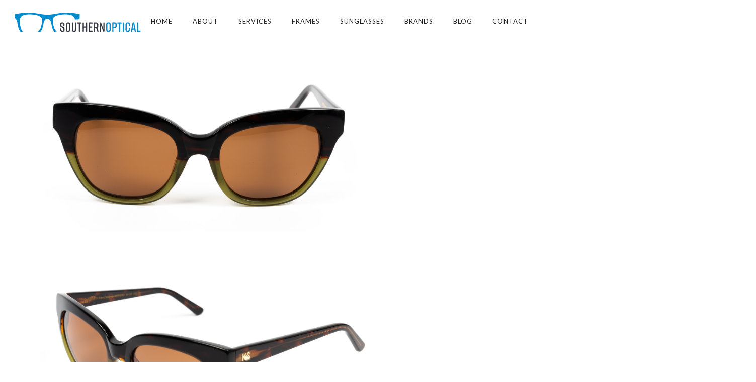

--- FILE ---
content_type: text/html
request_url: https://www.southernoptical.co.nz/frames/mitford
body_size: 3482
content:
<!DOCTYPE html><!-- Last Published: Wed Sep 24 2025 05:36:51 GMT+0000 (Coordinated Universal Time) --><html data-wf-domain="www.southernoptical.co.nz" data-wf-page="5e3a48a55bb111b28ea2f03f" data-wf-site="5e3a335396ecbe6d48dabaed" data-wf-collection="5e3a48a55bb1112b16a2f03e" data-wf-item-slug="mitford"><head><meta charset="utf-8"/><title>Southern Optical</title><meta content="width=device-width, initial-scale=1" name="viewport"/><link href="https://cdn.prod.website-files.com/5e3a335396ecbe6d48dabaed/css/southern-optical.shared.f702f6edf.min.css" rel="stylesheet" type="text/css"/><link href="https://fonts.googleapis.com" rel="preconnect"/><link href="https://fonts.gstatic.com" rel="preconnect" crossorigin="anonymous"/><script src="https://ajax.googleapis.com/ajax/libs/webfont/1.6.26/webfont.js" type="text/javascript"></script><script type="text/javascript">WebFont.load({  google: {    families: ["Lato:100,100italic,300,300italic,400,400italic,700,700italic,900,900italic","Montserrat:100,100italic,200,200italic,300,300italic,400,400italic,500,500italic,600,600italic,700,700italic,800,800italic,900,900italic","Roboto Slab:200,regular,600,700"]  }});</script><script type="text/javascript">!function(o,c){var n=c.documentElement,t=" w-mod-";n.className+=t+"js",("ontouchstart"in o||o.DocumentTouch&&c instanceof DocumentTouch)&&(n.className+=t+"touch")}(window,document);</script><link href="https://cdn.prod.website-files.com/5e3a335396ecbe6d48dabaed/5e7ac659a892981f56a1b981_SO_favicon.png" rel="shortcut icon" type="image/x-icon"/><link href="https://cdn.prod.website-files.com/5e3a335396ecbe6d48dabaed/5e7ac65e5e9f11ef88f5ed1d_SouthernOptical_webCLIP.jpg" rel="apple-touch-icon"/><script type="text/javascript">(function(i,s,o,g,r,a,m){i['GoogleAnalyticsObject']=r;i[r]=i[r]||function(){(i[r].q=i[r].q||[]).push(arguments)},i[r].l=1*new Date();a=s.createElement(o),m=s.getElementsByTagName(o)[0];a.async=1;a.src=g;m.parentNode.insertBefore(a,m)})(window,document,'script','https://www.google-analytics.com/analytics.js','ga');ga('create', 'UA-161185008-1', 'auto');ga('send', 'pageview');</script><!-- Google Tag Manager -->
<script>(function(w,d,s,l,i){w[l]=w[l]||[];w[l].push({'gtm.start':
new Date().getTime(),event:'gtm.js'});var f=d.getElementsByTagName(s)[0],
j=d.createElement(s),dl=l!='dataLayer'?'&l='+l:'';j.async=true;j.src=
'https://www.googletagmanager.com/gtm.js?id='+i+dl;f.parentNode.insertBefore(j,f);
})(window,document,'script','dataLayer','GTM-P89R627');</script>
<!-- End Google Tag Manager -->

<style>
* {
  -webkit-font-smoothing: antialiased;
}
textarea,
input.text,
input[type="text"],
input[type="button"],
input[type="email"],
input[type="phone"],
.input-checkbox {
-webkit-appearance: none;
border-radius: 0;
} 
</style>
<!-- F’in sweet Webflow Hacks -->
<script>
// when the DOM is ready
document.addEventListener("DOMContentLoaded", function() { 
  // get the the span element
  const yrSpan = document.querySelector('.hack14-year');
  // get the current year
  const currentYr = new Date().getFullYear();
  // set the year span element's text to the current year
  yrSpan.textContent = currentYr;
});
</script></head><body><div class="gtm w-embed w-iframe"><!-- Google Tag Manager (noscript) -->
<noscript><iframe src="https://www.googletagmanager.com/ns.html?id=GTM-P89R627"
height="0" width="0" style="display:none;visibility:hidden"></iframe></noscript>
<!-- End Google Tag Manager (noscript) --></div><div data-collapse="medium" data-animation="default" data-duration="400" id="navtop" data-easing="ease" data-easing2="ease" role="banner" class="newnav w-nav"><div class="container-3 w-container"><a href="/" class="brand w-nav-brand"><img src="https://cdn.prod.website-files.com/5e3a335396ecbe6d48dabaed/5e3a380e088b8f5f4cb59bba_SouthernOptical_logo.svg" width="300" alt="" class="main-logo"/></a><nav role="navigation" class="nav-menu w-nav-menu"><a href="/" class="nav-link w-nav-link">Home</a><a href="/about" class="nav-link w-nav-link">about</a><a href="/services" class="nav-link w-nav-link">services</a><a href="/frames" class="nav-link w-nav-link">frames</a><a href="/sunglasses" class="nav-link w-nav-link">sunglasses</a><a href="/brands" class="nav-link w-nav-link">brands</a><a href="/blog" class="nav-link w-nav-link">blog</a><a href="/contact" class="nav-link w-nav-link">contact</a></nav><div class="menu-button w-nav-button"><div class="w-icon-nav-menu"></div></div></div></div><div class="section frame-page"><div class="container"><div class="flex-wrapper reverse"><div class="col centre-content"><div data-w-id="582e20ec-ce42-5de1-6aa7-0f995901f69c" style="-webkit-transform:translate3d(303PX, 0, 0) scale3d(1, 1, 1) rotateX(0) rotateY(0) rotateZ(0) skew(0, 0);-moz-transform:translate3d(303PX, 0, 0) scale3d(1, 1, 1) rotateX(0) rotateY(0) rotateZ(0) skew(0, 0);-ms-transform:translate3d(303PX, 0, 0) scale3d(1, 1, 1) rotateX(0) rotateY(0) rotateZ(0) skew(0, 0);transform:translate3d(303PX, 0, 0) scale3d(1, 1, 1) rotateX(0) rotateY(0) rotateZ(0) skew(0, 0);opacity:0" class="white-crd narrow"><div class="spec-wrapper"><div class="name-text-wrap"><h1 class="inline style-name">Mitford</h1><div class="div-block-6"><h1 class="inline">$</h1><h1 class="inline">299</h1></div></div><p>Designed in NZ. </p><div class="div-block-4"><h6 class="inline">COLOUR / SKU: - </h6><h6 class="inline pad-left">Col-2</h6></div><div><h6 class="inline">FRAMES BY:</h6><img width="90" alt="" src="https://cdn.prod.website-files.com/5e3a48a4088b8fa600b647ed/5e5f000ec76d0b0bc6a8caf5_kate.jpg" sizes="90px" srcset="https://cdn.prod.website-files.com/5e3a48a4088b8fa600b647ed/5e5f000ec76d0b0bc6a8caf5_kate-p-500.jpeg 500w, https://cdn.prod.website-files.com/5e3a48a4088b8fa600b647ed/5e5f000ec76d0b0bc6a8caf5_kate.jpg 776w" class="image-3"/></div></div><a href="javascript:history.back();" class="button w-button">back</a></div></div><div class="col wider"><div><img width="631" alt="" src="https://cdn.prod.website-files.com/5e3a48a4088b8fa600b647ed/5fb5ee76835fc6697dea6df2_0I3A6571.jpg"/><div class="fix-image"><div class="white-tint"></div><img width="874" alt="" src="https://cdn.prod.website-files.com/5e3a48a4088b8fa600b647ed/5fb5ee86d2596be08c3301ef_0I3A6514.jpg"/></div></div></div></div></div></div><footer id="footer" data-w-id="fbecaab4-ddbc-ca27-5050-0f700be1cb70" class="footer-2"><div class="container w-container"><div class="footer-flex-container"><div class="footer-col"><a href="#" class="footer-logo-link w-inline-block"><img src="https://cdn.prod.website-files.com/5e3a335396ecbe6d48dabaed/5e3a380e088b8f5f4cb59bba_SouthernOptical_logo.svg" alt="" class="footer-image"/></a><p>100% locally owned - We think globally but act locally, ensuring Southlanders have access to world class eyecare and eyewear. We welcome your enquires and look forward to seeing you in Windsor, Invercargill soon. </p><div class="social-wrapper"><a href="https://www.facebook.com/SouthernOpticalNZ/" target="_blank" class="social-link w-inline-block"></a><a href="https://www.instagram.com/southernopticalnz/" target="_blank" class="social-link insta w-inline-block"></a><a href="https://www.linkedin.com/company/southernopticalnz/" target="_blank" class="social-link linkin w-inline-block"></a></div></div><div class="wrapper-with-line"><h2 class="footer-heading">Our opening hours</h2><div class="w-row"><div class="column-2 w-col w-col-5 w-col-small-6 w-col-tiny-5"><p><span class="text-span-2">Monday <br/>Tuesday <br/>Wednesday<br/>Thursday <br/>Friday </span><br/></p></div><div class="column-2 w-col w-col-7 w-col-small-6 w-col-tiny-7"><p>9.30 am - 5.00 pm<br/>9.30 am - 5.00 pm<br/>9.30 am - 5.00 pm<br/>9.30 am - 5.00 pm <br/>9.30 am - 4.30 pm</p></div></div><p class="paragraph">Saturday and Sunday by appointment </p></div><div class="wrapper-with-line"><h2 class="footer-heading">Menu</h2><ul role="list" class="list w-list-unstyled"><li><a href="/" class="footer-link">Home</a></li><li><a href="/about" class="footer-link">About</a></li><li><a href="/frames" class="footer-link">Frames</a></li><li><a href="/sunglasses" class="footer-link">Sunglasses</a></li><li><a href="/brands" class="footer-link">Brands</a></li><li><a href="/services" class="footer-link">Services</a><a href="/contact" class="footer-link">Contact</a></li></ul></div><div class="wrapper-with-line"><h2 class="footer-heading">Address</h2><div class="adress-wrapper">3/38 Windsor Street, <br/>Windsor, Invercargill <br/>9810</div><h2 class="footer-heading">Contact</h2><ul role="list" class="number w-list-unstyled"><li><a href="tel:+6432177079" class="footer-link pad-less">+64 3 217 7079</a></li><li><a href="mailto:info@southernoptical.co.nz?subject=Hi%20There" class="footer-link">info@southernoptical.co.nz</a></li></ul></div></div></div></footer><div class="text-block no-margin">Copyright © <span class="hack14-year">2020</span> - Southern Optical. All rights reserved. <a href="https://www.whattheheck.co.nz/" target="_blank" class="white-link">Web design</a> by What the Heck <strong>- </strong><a href="https://www.rippleeffect.co.nz" target="_blank" class="white-link">SEO </a>by Ripple Effect</div><script src="https://d3e54v103j8qbb.cloudfront.net/js/jquery-3.5.1.min.dc5e7f18c8.js?site=5e3a335396ecbe6d48dabaed" type="text/javascript" integrity="sha256-9/aliU8dGd2tb6OSsuzixeV4y/faTqgFtohetphbbj0=" crossorigin="anonymous"></script><script src="https://cdn.prod.website-files.com/5e3a335396ecbe6d48dabaed/js/southern-optical.schunk.36b8fb49256177c8.js" type="text/javascript"></script><script src="https://cdn.prod.website-files.com/5e3a335396ecbe6d48dabaed/js/southern-optical.schunk.74091e91672d94f5.js" type="text/javascript"></script><script src="https://cdn.prod.website-files.com/5e3a335396ecbe6d48dabaed/js/southern-optical.0dfe8ac3.25eba3549fe6365f.js" type="text/javascript"></script></body></html>

--- FILE ---
content_type: text/css
request_url: https://cdn.prod.website-files.com/5e3a335396ecbe6d48dabaed/css/southern-optical.shared.f702f6edf.min.css
body_size: 13937
content:
html{-webkit-text-size-adjust:100%;-ms-text-size-adjust:100%;font-family:sans-serif}body{margin:0}article,aside,details,figcaption,figure,footer,header,hgroup,main,menu,nav,section,summary{display:block}audio,canvas,progress,video{vertical-align:baseline;display:inline-block}audio:not([controls]){height:0;display:none}[hidden],template{display:none}a{background-color:#0000}a:active,a:hover{outline:0}abbr[title]{border-bottom:1px dotted}b,strong{font-weight:700}dfn{font-style:italic}h1{margin:.67em 0;font-size:2em}mark{color:#000;background:#ff0}small{font-size:80%}sub,sup{vertical-align:baseline;font-size:75%;line-height:0;position:relative}sup{top:-.5em}sub{bottom:-.25em}img{border:0}svg:not(:root){overflow:hidden}hr{box-sizing:content-box;height:0}pre{overflow:auto}code,kbd,pre,samp{font-family:monospace;font-size:1em}button,input,optgroup,select,textarea{color:inherit;font:inherit;margin:0}button{overflow:visible}button,select{text-transform:none}button,html input[type=button],input[type=reset]{-webkit-appearance:button;cursor:pointer}button[disabled],html input[disabled]{cursor:default}button::-moz-focus-inner,input::-moz-focus-inner{border:0;padding:0}input{line-height:normal}input[type=checkbox],input[type=radio]{box-sizing:border-box;padding:0}input[type=number]::-webkit-inner-spin-button,input[type=number]::-webkit-outer-spin-button{height:auto}input[type=search]{-webkit-appearance:none}input[type=search]::-webkit-search-cancel-button,input[type=search]::-webkit-search-decoration{-webkit-appearance:none}legend{border:0;padding:0}textarea{overflow:auto}optgroup{font-weight:700}table{border-collapse:collapse;border-spacing:0}td,th{padding:0}@font-face{font-family:webflow-icons;src:url([data-uri])format("truetype");font-weight:400;font-style:normal}[class^=w-icon-],[class*=\ w-icon-]{speak:none;font-variant:normal;text-transform:none;-webkit-font-smoothing:antialiased;-moz-osx-font-smoothing:grayscale;font-style:normal;font-weight:400;line-height:1;font-family:webflow-icons!important}.w-icon-slider-right:before{content:""}.w-icon-slider-left:before{content:""}.w-icon-nav-menu:before{content:""}.w-icon-arrow-down:before,.w-icon-dropdown-toggle:before{content:""}.w-icon-file-upload-remove:before{content:""}.w-icon-file-upload-icon:before{content:""}*{box-sizing:border-box}html{height:100%}body{color:#333;background-color:#fff;min-height:100%;margin:0;font-family:Arial,sans-serif;font-size:14px;line-height:20px}img{vertical-align:middle;max-width:100%;display:inline-block}html.w-mod-touch *{background-attachment:scroll!important}.w-block{display:block}.w-inline-block{max-width:100%;display:inline-block}.w-clearfix:before,.w-clearfix:after{content:" ";grid-area:1/1/2/2;display:table}.w-clearfix:after{clear:both}.w-hidden{display:none}.w-button{color:#fff;line-height:inherit;cursor:pointer;background-color:#3898ec;border:0;border-radius:0;padding:9px 15px;text-decoration:none;display:inline-block}input.w-button{-webkit-appearance:button}html[data-w-dynpage] [data-w-cloak]{color:#0000!important}.w-code-block{margin:unset}pre.w-code-block code{all:inherit}.w-optimization{display:contents}.w-webflow-badge,.w-webflow-badge>img{box-sizing:unset;width:unset;height:unset;max-height:unset;max-width:unset;min-height:unset;min-width:unset;margin:unset;padding:unset;float:unset;clear:unset;border:unset;border-radius:unset;background:unset;background-image:unset;background-position:unset;background-size:unset;background-repeat:unset;background-origin:unset;background-clip:unset;background-attachment:unset;background-color:unset;box-shadow:unset;transform:unset;direction:unset;font-family:unset;font-weight:unset;color:unset;font-size:unset;line-height:unset;font-style:unset;font-variant:unset;text-align:unset;letter-spacing:unset;-webkit-text-decoration:unset;text-decoration:unset;text-indent:unset;text-transform:unset;list-style-type:unset;text-shadow:unset;vertical-align:unset;cursor:unset;white-space:unset;word-break:unset;word-spacing:unset;word-wrap:unset;transition:unset}.w-webflow-badge{white-space:nowrap;cursor:pointer;box-shadow:0 0 0 1px #0000001a,0 1px 3px #0000001a;visibility:visible!important;opacity:1!important;z-index:2147483647!important;color:#aaadb0!important;overflow:unset!important;background-color:#fff!important;border-radius:3px!important;width:auto!important;height:auto!important;margin:0!important;padding:6px!important;font-size:12px!important;line-height:14px!important;text-decoration:none!important;display:inline-block!important;position:fixed!important;inset:auto 12px 12px auto!important;transform:none!important}.w-webflow-badge>img{position:unset;visibility:unset!important;opacity:1!important;vertical-align:middle!important;display:inline-block!important}h1,h2,h3,h4,h5,h6{margin-bottom:10px;font-weight:700}h1{margin-top:20px;font-size:38px;line-height:44px}h2{margin-top:20px;font-size:32px;line-height:36px}h3{margin-top:20px;font-size:24px;line-height:30px}h4{margin-top:10px;font-size:18px;line-height:24px}h5{margin-top:10px;font-size:14px;line-height:20px}h6{margin-top:10px;font-size:12px;line-height:18px}p{margin-top:0;margin-bottom:10px}blockquote{border-left:5px solid #e2e2e2;margin:0 0 10px;padding:10px 20px;font-size:18px;line-height:22px}figure{margin:0 0 10px}figcaption{text-align:center;margin-top:5px}ul,ol{margin-top:0;margin-bottom:10px;padding-left:40px}.w-list-unstyled{padding-left:0;list-style:none}.w-embed:before,.w-embed:after{content:" ";grid-area:1/1/2/2;display:table}.w-embed:after{clear:both}.w-video{width:100%;padding:0;position:relative}.w-video iframe,.w-video object,.w-video embed{border:none;width:100%;height:100%;position:absolute;top:0;left:0}fieldset{border:0;margin:0;padding:0}button,[type=button],[type=reset]{cursor:pointer;-webkit-appearance:button;border:0}.w-form{margin:0 0 15px}.w-form-done{text-align:center;background-color:#ddd;padding:20px;display:none}.w-form-fail{background-color:#ffdede;margin-top:10px;padding:10px;display:none}label{margin-bottom:5px;font-weight:700;display:block}.w-input,.w-select{color:#333;vertical-align:middle;background-color:#fff;border:1px solid #ccc;width:100%;height:38px;margin-bottom:10px;padding:8px 12px;font-size:14px;line-height:1.42857;display:block}.w-input::placeholder,.w-select::placeholder{color:#999}.w-input:focus,.w-select:focus{border-color:#3898ec;outline:0}.w-input[disabled],.w-select[disabled],.w-input[readonly],.w-select[readonly],fieldset[disabled] .w-input,fieldset[disabled] .w-select{cursor:not-allowed}.w-input[disabled]:not(.w-input-disabled),.w-select[disabled]:not(.w-input-disabled),.w-input[readonly],.w-select[readonly],fieldset[disabled]:not(.w-input-disabled) .w-input,fieldset[disabled]:not(.w-input-disabled) .w-select{background-color:#eee}textarea.w-input,textarea.w-select{height:auto}.w-select{background-color:#f3f3f3}.w-select[multiple]{height:auto}.w-form-label{cursor:pointer;margin-bottom:0;font-weight:400;display:inline-block}.w-radio{margin-bottom:5px;padding-left:20px;display:block}.w-radio:before,.w-radio:after{content:" ";grid-area:1/1/2/2;display:table}.w-radio:after{clear:both}.w-radio-input{float:left;margin:3px 0 0 -20px;line-height:normal}.w-file-upload{margin-bottom:10px;display:block}.w-file-upload-input{opacity:0;z-index:-100;width:.1px;height:.1px;position:absolute;overflow:hidden}.w-file-upload-default,.w-file-upload-uploading,.w-file-upload-success{color:#333;display:inline-block}.w-file-upload-error{margin-top:10px;display:block}.w-file-upload-default.w-hidden,.w-file-upload-uploading.w-hidden,.w-file-upload-error.w-hidden,.w-file-upload-success.w-hidden{display:none}.w-file-upload-uploading-btn{cursor:pointer;background-color:#fafafa;border:1px solid #ccc;margin:0;padding:8px 12px;font-size:14px;font-weight:400;display:flex}.w-file-upload-file{background-color:#fafafa;border:1px solid #ccc;flex-grow:1;justify-content:space-between;margin:0;padding:8px 9px 8px 11px;display:flex}.w-file-upload-file-name{font-size:14px;font-weight:400;display:block}.w-file-remove-link{cursor:pointer;width:auto;height:auto;margin-top:3px;margin-left:10px;padding:3px;display:block}.w-icon-file-upload-remove{margin:auto;font-size:10px}.w-file-upload-error-msg{color:#ea384c;padding:2px 0;display:inline-block}.w-file-upload-info{padding:0 12px;line-height:38px;display:inline-block}.w-file-upload-label{cursor:pointer;background-color:#fafafa;border:1px solid #ccc;margin:0;padding:8px 12px;font-size:14px;font-weight:400;display:inline-block}.w-icon-file-upload-icon,.w-icon-file-upload-uploading{width:20px;margin-right:8px;display:inline-block}.w-icon-file-upload-uploading{height:20px}.w-container{max-width:940px;margin-left:auto;margin-right:auto}.w-container:before,.w-container:after{content:" ";grid-area:1/1/2/2;display:table}.w-container:after{clear:both}.w-container .w-row{margin-left:-10px;margin-right:-10px}.w-row:before,.w-row:after{content:" ";grid-area:1/1/2/2;display:table}.w-row:after{clear:both}.w-row .w-row{margin-left:0;margin-right:0}.w-col{float:left;width:100%;min-height:1px;padding-left:10px;padding-right:10px;position:relative}.w-col .w-col{padding-left:0;padding-right:0}.w-col-1{width:8.33333%}.w-col-2{width:16.6667%}.w-col-3{width:25%}.w-col-4{width:33.3333%}.w-col-5{width:41.6667%}.w-col-6{width:50%}.w-col-7{width:58.3333%}.w-col-8{width:66.6667%}.w-col-9{width:75%}.w-col-10{width:83.3333%}.w-col-11{width:91.6667%}.w-col-12{width:100%}.w-hidden-main{display:none!important}@media screen and (max-width:991px){.w-container{max-width:728px}.w-hidden-main{display:inherit!important}.w-hidden-medium{display:none!important}.w-col-medium-1{width:8.33333%}.w-col-medium-2{width:16.6667%}.w-col-medium-3{width:25%}.w-col-medium-4{width:33.3333%}.w-col-medium-5{width:41.6667%}.w-col-medium-6{width:50%}.w-col-medium-7{width:58.3333%}.w-col-medium-8{width:66.6667%}.w-col-medium-9{width:75%}.w-col-medium-10{width:83.3333%}.w-col-medium-11{width:91.6667%}.w-col-medium-12{width:100%}.w-col-stack{width:100%;left:auto;right:auto}}@media screen and (max-width:767px){.w-hidden-main,.w-hidden-medium{display:inherit!important}.w-hidden-small{display:none!important}.w-row,.w-container .w-row{margin-left:0;margin-right:0}.w-col{width:100%;left:auto;right:auto}.w-col-small-1{width:8.33333%}.w-col-small-2{width:16.6667%}.w-col-small-3{width:25%}.w-col-small-4{width:33.3333%}.w-col-small-5{width:41.6667%}.w-col-small-6{width:50%}.w-col-small-7{width:58.3333%}.w-col-small-8{width:66.6667%}.w-col-small-9{width:75%}.w-col-small-10{width:83.3333%}.w-col-small-11{width:91.6667%}.w-col-small-12{width:100%}}@media screen and (max-width:479px){.w-container{max-width:none}.w-hidden-main,.w-hidden-medium,.w-hidden-small{display:inherit!important}.w-hidden-tiny{display:none!important}.w-col{width:100%}.w-col-tiny-1{width:8.33333%}.w-col-tiny-2{width:16.6667%}.w-col-tiny-3{width:25%}.w-col-tiny-4{width:33.3333%}.w-col-tiny-5{width:41.6667%}.w-col-tiny-6{width:50%}.w-col-tiny-7{width:58.3333%}.w-col-tiny-8{width:66.6667%}.w-col-tiny-9{width:75%}.w-col-tiny-10{width:83.3333%}.w-col-tiny-11{width:91.6667%}.w-col-tiny-12{width:100%}}.w-widget{position:relative}.w-widget-map{width:100%;height:400px}.w-widget-map label{width:auto;display:inline}.w-widget-map img{max-width:inherit}.w-widget-map .gm-style-iw{text-align:center}.w-widget-map .gm-style-iw>button{display:none!important}.w-widget-twitter{overflow:hidden}.w-widget-twitter-count-shim{vertical-align:top;text-align:center;background:#fff;border:1px solid #758696;border-radius:3px;width:28px;height:20px;display:inline-block;position:relative}.w-widget-twitter-count-shim *{pointer-events:none;-webkit-user-select:none;user-select:none}.w-widget-twitter-count-shim .w-widget-twitter-count-inner{text-align:center;color:#999;font-family:serif;font-size:15px;line-height:12px;position:relative}.w-widget-twitter-count-shim .w-widget-twitter-count-clear{display:block;position:relative}.w-widget-twitter-count-shim.w--large{width:36px;height:28px}.w-widget-twitter-count-shim.w--large .w-widget-twitter-count-inner{font-size:18px;line-height:18px}.w-widget-twitter-count-shim:not(.w--vertical){margin-left:5px;margin-right:8px}.w-widget-twitter-count-shim:not(.w--vertical).w--large{margin-left:6px}.w-widget-twitter-count-shim:not(.w--vertical):before,.w-widget-twitter-count-shim:not(.w--vertical):after{content:" ";pointer-events:none;border:solid #0000;width:0;height:0;position:absolute;top:50%;left:0}.w-widget-twitter-count-shim:not(.w--vertical):before{border-width:4px;border-color:#75869600 #5d6c7b #75869600 #75869600;margin-top:-4px;margin-left:-9px}.w-widget-twitter-count-shim:not(.w--vertical).w--large:before{border-width:5px;margin-top:-5px;margin-left:-10px}.w-widget-twitter-count-shim:not(.w--vertical):after{border-width:4px;border-color:#fff0 #fff #fff0 #fff0;margin-top:-4px;margin-left:-8px}.w-widget-twitter-count-shim:not(.w--vertical).w--large:after{border-width:5px;margin-top:-5px;margin-left:-9px}.w-widget-twitter-count-shim.w--vertical{width:61px;height:33px;margin-bottom:8px}.w-widget-twitter-count-shim.w--vertical:before,.w-widget-twitter-count-shim.w--vertical:after{content:" ";pointer-events:none;border:solid #0000;width:0;height:0;position:absolute;top:100%;left:50%}.w-widget-twitter-count-shim.w--vertical:before{border-width:5px;border-color:#5d6c7b #75869600 #75869600;margin-left:-5px}.w-widget-twitter-count-shim.w--vertical:after{border-width:4px;border-color:#fff #fff0 #fff0;margin-left:-4px}.w-widget-twitter-count-shim.w--vertical .w-widget-twitter-count-inner{font-size:18px;line-height:22px}.w-widget-twitter-count-shim.w--vertical.w--large{width:76px}.w-background-video{color:#fff;height:500px;position:relative;overflow:hidden}.w-background-video>video{object-fit:cover;z-index:-100;background-position:50%;background-size:cover;width:100%;height:100%;margin:auto;position:absolute;inset:-100%}.w-background-video>video::-webkit-media-controls-start-playback-button{-webkit-appearance:none;display:none!important}.w-background-video--control{background-color:#0000;padding:0;position:absolute;bottom:1em;right:1em}.w-background-video--control>[hidden]{display:none!important}.w-slider{text-align:center;clear:both;-webkit-tap-highlight-color:#0000;tap-highlight-color:#0000;background:#ddd;height:300px;position:relative}.w-slider-mask{z-index:1;white-space:nowrap;height:100%;display:block;position:relative;left:0;right:0;overflow:hidden}.w-slide{vertical-align:top;white-space:normal;text-align:left;width:100%;height:100%;display:inline-block;position:relative}.w-slider-nav{z-index:2;text-align:center;-webkit-tap-highlight-color:#0000;tap-highlight-color:#0000;height:40px;margin:auto;padding-top:10px;position:absolute;inset:auto 0 0}.w-slider-nav.w-round>div{border-radius:100%}.w-slider-nav.w-num>div{font-size:inherit;line-height:inherit;width:auto;height:auto;padding:.2em .5em}.w-slider-nav.w-shadow>div{box-shadow:0 0 3px #3336}.w-slider-nav-invert{color:#fff}.w-slider-nav-invert>div{background-color:#2226}.w-slider-nav-invert>div.w-active{background-color:#222}.w-slider-dot{cursor:pointer;background-color:#fff6;width:1em;height:1em;margin:0 3px .5em;transition:background-color .1s,color .1s;display:inline-block;position:relative}.w-slider-dot.w-active{background-color:#fff}.w-slider-dot:focus{outline:none;box-shadow:0 0 0 2px #fff}.w-slider-dot:focus.w-active{box-shadow:none}.w-slider-arrow-left,.w-slider-arrow-right{cursor:pointer;color:#fff;-webkit-tap-highlight-color:#0000;tap-highlight-color:#0000;-webkit-user-select:none;user-select:none;width:80px;margin:auto;font-size:40px;position:absolute;inset:0;overflow:hidden}.w-slider-arrow-left [class^=w-icon-],.w-slider-arrow-right [class^=w-icon-],.w-slider-arrow-left [class*=\ w-icon-],.w-slider-arrow-right [class*=\ w-icon-]{position:absolute}.w-slider-arrow-left:focus,.w-slider-arrow-right:focus{outline:0}.w-slider-arrow-left{z-index:3;right:auto}.w-slider-arrow-right{z-index:4;left:auto}.w-icon-slider-left,.w-icon-slider-right{width:1em;height:1em;margin:auto;inset:0}.w-slider-aria-label{clip:rect(0 0 0 0);border:0;width:1px;height:1px;margin:-1px;padding:0;position:absolute;overflow:hidden}.w-slider-force-show{display:block!important}.w-dropdown{text-align:left;z-index:900;margin-left:auto;margin-right:auto;display:inline-block;position:relative}.w-dropdown-btn,.w-dropdown-toggle,.w-dropdown-link{vertical-align:top;color:#222;text-align:left;white-space:nowrap;margin-left:auto;margin-right:auto;padding:20px;text-decoration:none;position:relative}.w-dropdown-toggle{-webkit-user-select:none;user-select:none;cursor:pointer;padding-right:40px;display:inline-block}.w-dropdown-toggle:focus{outline:0}.w-icon-dropdown-toggle{width:1em;height:1em;margin:auto 20px auto auto;position:absolute;top:0;bottom:0;right:0}.w-dropdown-list{background:#ddd;min-width:100%;display:none;position:absolute}.w-dropdown-list.w--open{display:block}.w-dropdown-link{color:#222;padding:10px 20px;display:block}.w-dropdown-link.w--current{color:#0082f3}.w-dropdown-link:focus{outline:0}@media screen and (max-width:767px){.w-nav-brand{padding-left:10px}}.w-lightbox-backdrop{cursor:auto;letter-spacing:normal;text-indent:0;text-shadow:none;text-transform:none;visibility:visible;white-space:normal;word-break:normal;word-spacing:normal;word-wrap:normal;color:#fff;text-align:center;z-index:2000;opacity:0;-webkit-user-select:none;-moz-user-select:none;-webkit-tap-highlight-color:transparent;background:#000000e6;outline:0;font-family:Helvetica Neue,Helvetica,Ubuntu,Segoe UI,Verdana,sans-serif;font-size:17px;font-style:normal;font-weight:300;line-height:1.2;list-style:disc;position:fixed;inset:0;-webkit-transform:translate(0)}.w-lightbox-backdrop,.w-lightbox-container{-webkit-overflow-scrolling:touch;height:100%;overflow:auto}.w-lightbox-content{height:100vh;position:relative;overflow:hidden}.w-lightbox-view{opacity:0;width:100vw;height:100vh;position:absolute}.w-lightbox-view:before{content:"";height:100vh}.w-lightbox-group,.w-lightbox-group .w-lightbox-view,.w-lightbox-group .w-lightbox-view:before{height:86vh}.w-lightbox-frame,.w-lightbox-view:before{vertical-align:middle;display:inline-block}.w-lightbox-figure{margin:0;position:relative}.w-lightbox-group .w-lightbox-figure{cursor:pointer}.w-lightbox-img{width:auto;max-width:none;height:auto}.w-lightbox-image{float:none;max-width:100vw;max-height:100vh;display:block}.w-lightbox-group .w-lightbox-image{max-height:86vh}.w-lightbox-caption{text-align:left;text-overflow:ellipsis;white-space:nowrap;background:#0006;padding:.5em 1em;position:absolute;bottom:0;left:0;right:0;overflow:hidden}.w-lightbox-embed{width:100%;height:100%;position:absolute;inset:0}.w-lightbox-control{cursor:pointer;background-position:50%;background-repeat:no-repeat;background-size:24px;width:4em;transition:all .3s;position:absolute;top:0}.w-lightbox-left{background-image:url([data-uri]);display:none;bottom:0;left:0}.w-lightbox-right{background-image:url([data-uri]);display:none;bottom:0;right:0}.w-lightbox-close{background-image:url([data-uri]);background-size:18px;height:2.6em;right:0}.w-lightbox-strip{white-space:nowrap;padding:0 1vh;line-height:0;position:absolute;bottom:0;left:0;right:0;overflow:auto hidden}.w-lightbox-item{box-sizing:content-box;cursor:pointer;width:10vh;padding:2vh 1vh;display:inline-block;-webkit-transform:translate(0,0)}.w-lightbox-active{opacity:.3}.w-lightbox-thumbnail{background:#222;height:10vh;position:relative;overflow:hidden}.w-lightbox-thumbnail-image{position:absolute;top:0;left:0}.w-lightbox-thumbnail .w-lightbox-tall{width:100%;top:50%;transform:translateY(-50%)}.w-lightbox-thumbnail .w-lightbox-wide{height:100%;left:50%;transform:translate(-50%)}.w-lightbox-spinner{box-sizing:border-box;border:5px solid #0006;border-radius:50%;width:40px;height:40px;margin-top:-20px;margin-left:-20px;animation:.8s linear infinite spin;position:absolute;top:50%;left:50%}.w-lightbox-spinner:after{content:"";border:3px solid #0000;border-bottom-color:#fff;border-radius:50%;position:absolute;inset:-4px}.w-lightbox-hide{display:none}.w-lightbox-noscroll{overflow:hidden}@media (min-width:768px){.w-lightbox-content{height:96vh;margin-top:2vh}.w-lightbox-view,.w-lightbox-view:before{height:96vh}.w-lightbox-group,.w-lightbox-group .w-lightbox-view,.w-lightbox-group .w-lightbox-view:before{height:84vh}.w-lightbox-image{max-width:96vw;max-height:96vh}.w-lightbox-group .w-lightbox-image{max-width:82.3vw;max-height:84vh}.w-lightbox-left,.w-lightbox-right{opacity:.5;display:block}.w-lightbox-close{opacity:.8}.w-lightbox-control:hover{opacity:1}}.w-lightbox-inactive,.w-lightbox-inactive:hover{opacity:0}.w-richtext:before,.w-richtext:after{content:" ";grid-area:1/1/2/2;display:table}.w-richtext:after{clear:both}.w-richtext[contenteditable=true]:before,.w-richtext[contenteditable=true]:after{white-space:initial}.w-richtext ol,.w-richtext ul{overflow:hidden}.w-richtext .w-richtext-figure-selected.w-richtext-figure-type-video div:after,.w-richtext .w-richtext-figure-selected[data-rt-type=video] div:after,.w-richtext .w-richtext-figure-selected.w-richtext-figure-type-image div,.w-richtext .w-richtext-figure-selected[data-rt-type=image] div{outline:2px solid #2895f7}.w-richtext figure.w-richtext-figure-type-video>div:after,.w-richtext figure[data-rt-type=video]>div:after{content:"";display:none;position:absolute;inset:0}.w-richtext figure{max-width:60%;position:relative}.w-richtext figure>div:before{cursor:default!important}.w-richtext figure img{width:100%}.w-richtext figure figcaption.w-richtext-figcaption-placeholder{opacity:.6}.w-richtext figure div{color:#0000;font-size:0}.w-richtext figure.w-richtext-figure-type-image,.w-richtext figure[data-rt-type=image]{display:table}.w-richtext figure.w-richtext-figure-type-image>div,.w-richtext figure[data-rt-type=image]>div{display:inline-block}.w-richtext figure.w-richtext-figure-type-image>figcaption,.w-richtext figure[data-rt-type=image]>figcaption{caption-side:bottom;display:table-caption}.w-richtext figure.w-richtext-figure-type-video,.w-richtext figure[data-rt-type=video]{width:60%;height:0}.w-richtext figure.w-richtext-figure-type-video iframe,.w-richtext figure[data-rt-type=video] iframe{width:100%;height:100%;position:absolute;top:0;left:0}.w-richtext figure.w-richtext-figure-type-video>div,.w-richtext figure[data-rt-type=video]>div{width:100%}.w-richtext figure.w-richtext-align-center{clear:both;margin-left:auto;margin-right:auto}.w-richtext figure.w-richtext-align-center.w-richtext-figure-type-image>div,.w-richtext figure.w-richtext-align-center[data-rt-type=image]>div{max-width:100%}.w-richtext figure.w-richtext-align-normal{clear:both}.w-richtext figure.w-richtext-align-fullwidth{text-align:center;clear:both;width:100%;max-width:100%;margin-left:auto;margin-right:auto;display:block}.w-richtext figure.w-richtext-align-fullwidth>div{padding-bottom:inherit;display:inline-block}.w-richtext figure.w-richtext-align-fullwidth>figcaption{display:block}.w-richtext figure.w-richtext-align-floatleft{float:left;clear:none;margin-right:15px}.w-richtext figure.w-richtext-align-floatright{float:right;clear:none;margin-left:15px}.w-nav{z-index:1000;background:#ddd;position:relative}.w-nav:before,.w-nav:after{content:" ";grid-area:1/1/2/2;display:table}.w-nav:after{clear:both}.w-nav-brand{float:left;color:#333;text-decoration:none;position:relative}.w-nav-link{vertical-align:top;color:#222;text-align:left;margin-left:auto;margin-right:auto;padding:20px;text-decoration:none;display:inline-block;position:relative}.w-nav-link.w--current{color:#0082f3}.w-nav-menu{float:right;position:relative}[data-nav-menu-open]{text-align:center;background:#c8c8c8;min-width:200px;position:absolute;top:100%;left:0;right:0;overflow:visible;display:block!important}.w--nav-link-open{display:block;position:relative}.w-nav-overlay{width:100%;display:none;position:absolute;top:100%;left:0;right:0;overflow:hidden}.w-nav-overlay [data-nav-menu-open]{top:0}.w-nav[data-animation=over-left] .w-nav-overlay{width:auto}.w-nav[data-animation=over-left] .w-nav-overlay,.w-nav[data-animation=over-left] [data-nav-menu-open]{z-index:1;top:0;right:auto}.w-nav[data-animation=over-right] .w-nav-overlay{width:auto}.w-nav[data-animation=over-right] .w-nav-overlay,.w-nav[data-animation=over-right] [data-nav-menu-open]{z-index:1;top:0;left:auto}.w-nav-button{float:right;cursor:pointer;-webkit-tap-highlight-color:#0000;tap-highlight-color:#0000;-webkit-user-select:none;user-select:none;padding:18px;font-size:24px;display:none;position:relative}.w-nav-button:focus{outline:0}.w-nav-button.w--open{color:#fff;background-color:#c8c8c8}.w-nav[data-collapse=all] .w-nav-menu{display:none}.w-nav[data-collapse=all] .w-nav-button,.w--nav-dropdown-open,.w--nav-dropdown-toggle-open{display:block}.w--nav-dropdown-list-open{position:static}@media screen and (max-width:991px){.w-nav[data-collapse=medium] .w-nav-menu{display:none}.w-nav[data-collapse=medium] .w-nav-button{display:block}}@media screen and (max-width:767px){.w-nav[data-collapse=small] .w-nav-menu{display:none}.w-nav[data-collapse=small] .w-nav-button{display:block}.w-nav-brand{padding-left:10px}}@media screen and (max-width:479px){.w-nav[data-collapse=tiny] .w-nav-menu{display:none}.w-nav[data-collapse=tiny] .w-nav-button{display:block}}.w-tabs{position:relative}.w-tabs:before,.w-tabs:after{content:" ";grid-area:1/1/2/2;display:table}.w-tabs:after{clear:both}.w-tab-menu{position:relative}.w-tab-link{vertical-align:top;text-align:left;cursor:pointer;color:#222;background-color:#ddd;padding:9px 30px;text-decoration:none;display:inline-block;position:relative}.w-tab-link.w--current{background-color:#c8c8c8}.w-tab-link:focus{outline:0}.w-tab-content{display:block;position:relative;overflow:hidden}.w-tab-pane{display:none;position:relative}.w--tab-active{display:block}@media screen and (max-width:479px){.w-tab-link{display:block}}.w-ix-emptyfix:after{content:""}@keyframes spin{0%{transform:rotate(0)}to{transform:rotate(360deg)}}.w-dyn-empty{background-color:#ddd;padding:10px}.w-dyn-hide,.w-dyn-bind-empty,.w-condition-invisible{display:none!important}.wf-layout-layout{display:grid}:root{--dim-grey:#595e70;--light-blue:#c4eaf9;--steel-blue:#0084d5;--white:white;--white-smoke:#f8f8f8;--white-smoke-2:#ececec;--dark-slate-grey:#343741;--black:black;--alice-blue:#e6f2fa}.w-layout-grid{grid-row-gap:16px;grid-column-gap:16px;grid-template-rows:auto auto;grid-template-columns:1fr 1fr;grid-auto-columns:1fr;display:grid}.w-checkbox{margin-bottom:5px;padding-left:20px;display:block}.w-checkbox:before{content:" ";grid-area:1/1/2/2;display:table}.w-checkbox:after{content:" ";clear:both;grid-area:1/1/2/2;display:table}.w-checkbox-input{float:left;margin:4px 0 0 -20px;line-height:normal}.w-checkbox-input--inputType-custom{border:1px solid #ccc;border-radius:2px;width:12px;height:12px}.w-checkbox-input--inputType-custom.w--redirected-checked{background-color:#3898ec;background-image:url(https://d3e54v103j8qbb.cloudfront.net/static/custom-checkbox-checkmark.589d534424.svg);background-position:50%;background-repeat:no-repeat;background-size:cover;border-color:#3898ec}.w-checkbox-input--inputType-custom.w--redirected-focus{box-shadow:0 0 3px 1px #3898ec}body{color:var(--dim-grey);font-family:Lato,sans-serif;font-size:16px;line-height:1.5em}h1{color:var(--dim-grey);margin-top:0;margin-bottom:15px;font-family:Montserrat,sans-serif;font-size:35px;font-weight:600;line-height:1.2em}h2{margin-top:0;margin-bottom:10px;font-family:Montserrat,sans-serif;font-size:30px;font-weight:600;line-height:36px}h3{margin-top:0;margin-bottom:10px;font-size:24px;font-weight:700;line-height:30px}h4{margin-top:0;margin-bottom:10px;font-family:Montserrat,sans-serif;font-size:18px;font-weight:600;line-height:24px}h5{text-transform:uppercase;margin-top:10px;margin-bottom:10px;font-size:14px;font-weight:700;line-height:20px}h6{margin-top:10px;margin-bottom:10px;font-family:Montserrat,sans-serif;font-size:12px;font-weight:600;line-height:18px}p{margin-bottom:10px;font-weight:300}a{color:var(--dim-grey);font-weight:700;text-decoration:none}li{font-weight:300}label{margin-bottom:5px;font-family:Montserrat,sans-serif;font-weight:500;display:block}.hero-section{background-image:linear-gradient(to top,var(--light-blue),#fff0 28%),url(https://cdn.prod.website-files.com/5e3a335396ecbe6d48dabaed/5e4c83fd5b88d6f4ccc8ffc9_Hero_southern_with%20shadow.jpg);background-position:0 0,50%;background-size:auto,cover;align-items:center;height:80vh;padding-top:1%;padding-bottom:20px;display:flex;position:relative;overflow:visible}.section{padding:100px 20px}.section._2-col-section{padding:0;position:relative}.section.accent-blue{background-color:#0084d512;padding-left:30px;padding-right:30px}.section.light-gray{background-color:#f1f1f1;padding-top:100px;padding-bottom:100px}.container{flex:1;max-width:1120px;margin-left:auto;margin-right:auto}.button{background-color:var(--steel-blue);letter-spacing:1.2px;text-transform:uppercase;border-radius:30px;margin-top:20px;padding:12px 45px;font-size:13px;font-weight:700;line-height:1.1em}.col-wrapper{width:100%;height:100%;display:flex}.col-wrapper.reverse{flex-direction:row-reverse}.col{flex:1;justify-content:center;align-items:center;width:50%;display:flex;position:relative}.col.text-right{flex:0 auto;justify-content:flex-end}.col.wider{flex:0 auto;width:60%}.col.centre-content{justify-content:center;align-self:flex-start;align-items:flex-start}.col.larger{flex:none;width:66%}.col_text-wrapper{flex:1;align-self:center;width:100%;padding:50px 30px}.col_text-wrapper._2col{flex:0 auto;max-width:810px;padding:140px 40px}.col-img{background-image:url(https://d3e54v103j8qbb.cloudfront.net/img/background-image.svg);background-position:50%;background-repeat:no-repeat;background-size:cover;width:100%}.col-img.eyetest{background-image:url(https://cdn.prod.website-files.com/5e3a335396ecbe6d48dabaed/5e49ecc0ae7502c66cedd106_eyetest.jpg)}.col-img.headshot{background-image:url(https://cdn.prod.website-files.com/5e3a335396ecbe6d48dabaed/5e49eb30ae7502b343edc88e_fashioneyeware.png)}.cta-section{background-color:var(--steel-blue);color:var(--white);flex-direction:row;justify-content:flex-start;align-items:center;padding-left:0;padding-right:0;display:flex}.cta-section.with-padding{padding:50px 30px}.nav-link{letter-spacing:1px;text-transform:uppercase;padding-top:20px;padding-bottom:20px;font-size:13px;font-weight:400;transition:color .2s}.nav-link:hover,.nav-link.w--current{color:var(--steel-blue)}.centre{text-align:center}.centre.small-width{width:70%;margin-left:auto;margin-right:auto}.centre.pad-top{margin-top:50px}.eyetest{margin-bottom:0;font-size:36px}.div-block{flex-direction:row;align-items:center;display:flex}.image{margin-left:20px}.cta-text-wrapper{flex-direction:column;flex:1;justify-content:center;align-items:flex-start;padding-left:40px;display:flex}.white-crd{background-color:var(--white);object-fit:fill;border-radius:2px;flex-direction:column;justify-content:space-between;align-items:stretch;height:100%;padding:30px;transition:box-shadow .2s;display:flex;position:relative;box-shadow:0 6px 12px #00000024}.white-crd:hover{box-shadow:0 0 4px #34374129}.white-crd.with-padding{background-image:url(https://d3e54v103j8qbb.cloudfront.net/img/background-image.svg);background-position:50%;background-repeat:no-repeat;background-size:70%;justify-content:center;align-items:center;width:250px;height:250px;padding:0}.white-crd.with-padding.frame-view{background-image:none;background-repeat:repeat;background-size:auto;width:100%;height:auto;padding:30px 9px}.white-crd.no-pad{align-items:stretch;padding:0}.white-crd.narrow{z-index:10;flex:1;align-items:flex-start;width:60%;margin-top:33%}.white-crd.blog{align-items:flex-start}.sticky-nav{z-index:1;background-color:var(--white);padding:20px;position:sticky;top:0}.nav-grid{grid-column-gap:20px;grid-row-gap:20px;grid-template-rows:auto;grid-template-columns:1fr max-content max-content max-content;grid-auto-columns:max-content;grid-auto-flow:column;justify-content:flex-start;align-items:center;width:100%;margin:0;padding:0;display:grid}.nav-logo-link{height:60px;margin-left:0;margin-right:0;padding:0;display:block}.nav-logo{object-fit:contain;object-position:0% 50%;width:auto;max-width:230px;height:100%}.nav-link-2{color:#444;text-transform:uppercase;margin-left:0;margin-right:0;padding:10px 0;text-decoration:none;display:block}.nav-link-2:hover{text-decoration:underline}.hero{perspective:1000px;background-image:linear-gradient(90deg,#054368,#fff0 78%),url(https://cdn.prod.website-files.com/5e3a335396ecbe6d48dabaed/623d2446b9ae98296219bc50_background.jpg);background-position:0 0,50%;background-repeat:repeat,no-repeat;background-size:auto,cover;align-items:center;height:85vh;margin-top:80px;padding:0 30px;display:flex;position:relative;overflow:hidden}.flex-container{flex-direction:row;flex:1;align-items:flex-start;height:100%;margin-top:24px;display:flex}.hero-image-mask{width:100%;margin-left:40px}.hero-image{object-fit:cover;object-position:50% 50%;flex:0 .5 auto;width:100%;height:100%}.cards-section{padding-top:100px;padding-bottom:100px}.centered-container{text-align:center;flex:1}.cards-grid-container{grid-column-gap:40px;grid-row-gap:40px;text-align:left;grid-template-rows:auto;grid-template-columns:1fr 1fr 1fr;grid-auto-columns:1fr;display:grid}.cards-image-mask{border-radius:0%;width:100%;padding-top:100%;position:relative;overflow:hidden}.cards-image{object-fit:cover;object-position:50% 50%;width:100%;max-width:none;height:100%;position:absolute;inset:0%}.feature-section{object-position:50% 50%;padding:120px 30px}.feature-image-mask{flex-direction:column-reverse;flex:0 auto;justify-content:center;align-self:center;width:100%;height:100%;display:flex}.feature-image{object-position:50% 50%;border-radius:3px;margin-bottom:10px;display:block}.feature-image.shop{margin-bottom:20px}.feature-image.pad-btm{margin-bottom:30px}.contact-form{padding-top:100px;padding-bottom:100px}.contact-form-grid{grid-column-gap:20px;grid-row-gap:20px;grid-template-rows:auto;grid-template-columns:1fr 1fr;grid-auto-columns:1fr;margin-top:40px;display:grid}.footer-2{text-align:center;background-color:#0084d533;align-items:flex-start;padding:100px 30px 0;position:static;inset:auto 0% 0%}.footer-flex-container{text-align:left;justify-content:space-between;margin-bottom:40px;display:flex}.footer-logo-link{flex:0 auto;min-width:60px;max-height:60px}.footer-image{object-fit:contain;object-position:0% 50%;width:100%;height:100%;margin-bottom:20px}.footer-heading{margin-top:0;margin-bottom:10px;font-size:16px;line-height:1.1}.footer-link{color:#444;margin-bottom:10px;font-weight:300;text-decoration:none;transition:color .2s;display:block}.footer-link:hover{color:var(--steel-blue);text-decoration:none}.footer-link.w--current{color:var(--steel-blue);font-weight:400}.footer-link.pad-less{margin-bottom:0}.main-content,.gallery{padding-top:100px;padding-bottom:100px}.gallery-grid-container{grid-column-gap:20px;grid-row-gap:20px;grid-template:".""."/1fr 1fr 1fr 1fr;grid-auto-columns:1fr;align-self:center;margin-top:40px;display:grid}.gallery-lightbox{position:relative;overflow:hidden}.gallery-thumbnail{object-fit:cover;object-position:50% 50%;width:100%;height:100%}.image-wrapper{z-index:1000;flex:1;align-items:center;width:50%;height:100%;display:flex;position:absolute;inset:auto 0% 0% auto}.collection-list-2{grid-column-gap:30px;grid-row-gap:30px;grid-template-rows:auto auto;grid-template-columns:1fr 1fr 1fr 1fr;grid-auto-columns:1fr;display:grid}.logo-wrapper{flex:1;justify-content:center;align-items:center;max-height:40px;display:flex}.hero-img{background-image:url(https://d3e54v103j8qbb.cloudfront.net/img/background-image.svg);background-position:50%;background-repeat:no-repeat;background-size:contain;width:100%;height:127px;margin-bottom:40px}.hero-img.homepg{height:94px}.collection-list-wrapper-2{margin-top:99px}.hero-heading{color:var(--white);margin-bottom:0;font-family:Montserrat,sans-serif;font-size:54px;font-weight:600;line-height:1.1em}.hero-heading.dark{margin-bottom:10px;font-size:49px}.footer-col{flex:0 auto;width:30%}.adress-wrapper{margin-bottom:10px;font-weight:300}.text-block{background-color:var(--steel-blue);color:var(--white);margin-top:50px;margin-left:-30px;margin-right:-30px;padding-top:20px;padding-bottom:20px}.text-block.no-margin{text-align:center;margin-top:0;margin-left:0;margin-right:0;padding-bottom:20px}.text-block.no-margin.white-link{color:#fff}.wrapper-with-line{border-left-width:1px;border-left-color:#34374126;padding-left:75px}.number{font-weight:300}.link-block{width:100%;height:100%;padding:12px}.column{padding-left:0}.button-wrapper{text-align:right}.header{background-color:var(--white-smoke);justify-content:center;align-items:center;margin-top:84px;padding-top:40px;padding-bottom:40px;display:flex}.title{text-align:right}.grid-2{grid-column-gap:30px;grid-row-gap:30px;grid-template-rows:auto;grid-template-columns:1fr 1fr 1fr;margin-top:40px}.headshot{margin-bottom:20px}.flex-container-2{flex-direction:row;flex:1;align-items:center;display:flex}.newnav{background-color:#fff;padding:10px 30px;position:absolute;inset:0% 0% auto}.container-3{max-width:1200px}.main-logo{max-width:250px;margin-top:15px}.hero-text-wrapper{color:var(--white);margin-top:50px;padding:0 52% 0 0}.text-wrapper{flex:1;align-self:center;width:50%;padding-left:0;padding-right:40px}.text-wrapper.left{align-self:center;padding-left:40px;padding-right:0}.text-wrapper.full-width{width:100%}.text-wrapper.frames-page{border-right:1px solid #34374126;align-self:center;height:100%}.flex-wrapper{flex-direction:row;align-items:stretch;height:100%;display:flex}.flex-wrapper.reverse{flex-direction:row-reverse}.flex-wrapper.pad-top{margin-top:50px}.flex-wrapper.pad-btm{margin-bottom:100px}.move-up{z-index:1000;background-image:url(https://cdn.prod.website-files.com/5e3a335396ecbe6d48dabaed/5e55855ce065e80c5eadcf4b_UPARROW.svg);background-position:0 0;background-size:cover;border-radius:50%;width:50px;height:50px;margin-bottom:30px;margin-right:30px;transition:box-shadow .3s;position:fixed;inset:auto 0% 0% auto;box-shadow:0 6px 9px #34374163}.move-up:hover{box-shadow:0 6px 9px #34374100}.body{color:var(--dim-grey)}.minor-hero-heading{text-align:center;margin-bottom:0;font-size:54px;line-height:1.1em}.minor-hero-heading.blog{font-size:30px}.posts-collection-list{grid-column-gap:30px;grid-row-gap:30px;grid-template-rows:auto auto;grid-template-columns:1fr 1fr 1fr 1fr;grid-auto-columns:1fr;margin-top:70px;display:grid}.posts-collection-list.no-pad-top{margin-top:0}.image-2{align-self:center}.form-block{background-color:#3437411f;margin-top:70px;padding:30px}.text-field{border:1px solid #e0e0e0}.text-field::placeholder{font-weight:300}.map{border-radius:5px;height:528px;margin-top:20px}.brand-name{text-transform:uppercase;margin-top:5px;margin-bottom:20px;font-family:Montserrat,sans-serif;font-size:13px;font-weight:300;line-height:1.1em}.price{margin-top:0;margin-bottom:0;margin-left:1px;font-size:20px;line-height:25px;display:inline-block}.name{margin-top:0;margin-bottom:0;margin-left:3px;line-height:12px;display:inline-block}.name.colour{display:none}.price-wrapper{justify-content:center;align-self:center;margin-top:5px;margin-left:0;display:flex}.div-block-3{flex-direction:row;justify-content:center;align-items:center;display:flex}.inline{margin-top:0;margin-bottom:0;display:inline-block}.inline.style-name{margin-right:12px}.inline.pad-left{margin-left:3px}.image-3{margin-left:12px}.div-block-4{color:var(--dim-grey)}.collection-item{grid-column-gap:30px;grid-row-gap:30px;grid-template-rows:auto auto;grid-template-columns:1fr 1fr 1fr 1fr;grid-auto-columns:1fr;display:grid}.grid-3{grid-template-columns:1fr 1fr 1fr 1fr}.collection-list-3{grid-column-gap:30px;grid-row-gap:30px;grid-template-rows:auto auto;grid-template-columns:1fr 1fr 1fr 1fr;grid-auto-columns:1fr;display:grid}.name-text-wrap{margin-bottom:10px}.glasses-img{background-image:url(https://d3e54v103j8qbb.cloudfront.net/img/background-image.svg);background-position:50%;background-repeat:no-repeat;background-size:cover;height:300px}.glasses-img.multi{background-size:contain;width:100%;height:140px;margin-bottom:20px}.glasses-img.taller{background-size:91%;height:300px}.div-block-6{display:inline-block}.white-shadow{background-color:#fff;width:100%;height:15%;position:relative}.shop-imagew{background-image:url(https://cdn.prod.website-files.com/5e3a335396ecbe6d48dabaed/5e6ebe9efab40aca202e2cf4_shop.jpg);background-position:100%;background-repeat:no-repeat;background-size:cover;border-radius:5px;height:586px}.blog-small-text{font-size:11px}.blog-small-text.bold{color:var(--steel-blue);font-weight:900}.collection-list-4{grid-column-gap:30px;grid-row-gap:30px;grid-template-rows:auto auto;grid-template-columns:1fr 1fr 1fr;grid-auto-columns:1fr;display:grid}.image-4{margin-bottom:22px}.read-post{justify-content:space-between;align-self:stretch;display:flex}.image-5{margin-bottom:30px}.image-col-wrapper{padding-left:40px}.spec-wrapper{width:100%}.div-block-7{grid-column-gap:30px;grid-row-gap:16px;grid-template-rows:auto;grid-template-columns:1fr 1fr 1fr;grid-auto-columns:1fr;margin-top:30px;display:grid}.content-controls{margin-top:30px;display:flex}.filter-block{padding-left:30px}.collection-list-5{flex-wrap:wrap;justify-content:center;display:flex}.filter-button{background-color:var(--steel-blue);text-transform:uppercase;border-radius:25px;padding:5px 17px;font-size:10px}.filter-button.reset.mixitup-control-active{background-color:#0084d5a6}.html-embed{margin-bottom:10px;margin-right:10px}.div-block-8{border-right:1px solid #34374133;justify-content:center;align-self:stretch;align-items:center;margin-bottom:10px;padding-top:18px;padding-right:30px;display:flex}.category-link{display:block}.category-link.filter-category{text-transform:uppercase;display:none}.collection-list-6{flex-wrap:wrap;display:flex}.directions{color:var(--dark-slate-grey);text-transform:uppercase;margin-bottom:5px;font-size:10px;font-weight:700;line-height:1.3em}.grid-4{grid-column-gap:30px;grid-row-gap:30px;grid-template-rows:auto;grid-template-columns:1fr 1fr 1fr;margin-top:30px;margin-bottom:20px}.fix-image{position:relative}.white-tint{background-image:linear-gradient(to bottom,var(--white),#fff0 13%);position:absolute;inset:0%}.white-link{color:var(--white)}.grid-5{grid-template-rows:auto;grid-template-columns:1fr 1fr;align-items:center}.checkbox-label{margin-bottom:0}.checkbox{margin-top:6px}.checkbox-field{color:#595e70ba}.grid-6{grid-template-rows:auto auto}.social-wrapper.padtop{margin-top:20px}.social-link{background-color:#0000;background-image:url(https://cdn.prod.website-files.com/5e3a335396ecbe6d48dabaed/5e8bf45f39d75a68d0eb297b_facefook_circle.svg);background-position:50%;background-repeat:no-repeat;background-size:cover;width:40px;height:40px;margin-right:13px}.social-link.insta{background-image:url(https://cdn.prod.website-files.com/5e3a335396ecbe6d48dabaed/5e8bf3d57d591c75ab30c3d8_instagram_circle.svg)}.social-link.linkin{background-color:var(--steel-blue);background-image:url(https://cdn.prod.website-files.com/5e3a335396ecbe6d48dabaed/5f2a069d95429e1d7ebe9d3a_LI-In-Bug.svg);background-size:29px;border-radius:50%}.button-2{letter-spacing:1.2px;text-transform:uppercase;background-color:#0084d5;border-radius:30px;margin-top:20px;padding:12px 45px;font-size:13px;font-weight:700;line-height:1.1em}.feature-image-2{object-position:50% 50%;border-radius:3px;display:block}.feature-image-2.pad-btm{margin-bottom:10px}.product-link{text-align:center;flex:1;align-self:center;width:100%}.glasses-img-wrapper{position:relative}.white-block{background-color:var(--white);height:15px;position:absolute;inset:0% 0% auto}.eyeimage{background-image:url(https://cdn.prod.website-files.com/5e3a335396ecbe6d48dabaed/5e6ebd2b502f3c13fa378f7a_cataract.jpg);background-position:50%;background-repeat:no-repeat;background-size:cover;border-radius:3px;height:250px;margin-bottom:10px}.eyeimage._2{background-image:url(https://cdn.prod.website-files.com/5e3a335396ecbe6d48dabaed/5e6eb9db990a7d112d26b685_retinal%20melanomia.jpg);height:250px}.grid-7{grid-column-gap:30px;grid-row-gap:30px}.brand-text-wrapper{margin-bottom:30px}.empty-state{background-color:#0000}.text-block-2{text-align:center;font-size:40px;line-height:1.2em;display:inline}.text-block-2.pad-add{margin-right:11px}.grid-8{grid-column-gap:30px;grid-template-rows:auto;grid-template-columns:1fr 34%}.heading-5{font-size:33px}.div-block-9{flex-direction:column;justify-content:space-around;display:flex}.play-btn{z-index:100;background-image:url(https://cdn.prod.website-files.com/5e3a335396ecbe6d48dabaed/5f2a0a4184b5336d544255d7_play_btn.svg);background-position:50%;background-repeat:no-repeat;background-size:76px;border-radius:50%;width:100px;height:100px;position:absolute}.lightbox-link{justify-content:center;align-items:center;display:flex;position:relative}.image-8{border-radius:4px}.blog-hero{background-image:url(https://d3e54v103j8qbb.cloudfront.net/img/background-image.svg);background-position:50%;background-repeat:no-repeat;background-size:cover;height:180px;margin-bottom:20px}.call-out-mob,.gtm{display:none}.woman{z-index:2;object-fit:fill;width:auto;height:90%;position:absolute;inset:auto 18% -1% auto}.shadow{z-index:1;object-fit:contain;width:auto;height:90%;position:absolute;inset:auto 9% -23% auto}.image-9{height:100%}@media screen and (max-width:991px){h1{font-size:28px}.section{padding:30px}.section.light-gray{padding-top:30px;padding-bottom:30px}.section.frame-page{margin-top:75px}.button{text-align:center;line-height:1.2em}.col-wrapper.vert{flex-direction:column;align-items:center}.col.full-width{width:100%}.col.centre-content{align-self:center}.cta-section.with-padding{padding-left:60px;padding-right:60px}.nav-link{text-align:center}.div-block{flex:none;justify-content:center;width:100%}.cta-text-wrapper{text-align:center;align-items:center;width:100%;padding-left:0}.white-crd.with-padding{width:auto;height:180px}.white-crd.narrow{margin-top:0%}.hero{background-image:linear-gradient(90deg,#054368,#fff0 78%),url(https://cdn.prod.website-files.com/5e3a335396ecbe6d48dabaed/6281bb7e1f774beae1b220eb_ipad_image.jpg);background-position:0 0,100% 0;background-size:auto,cover;height:auto;padding-top:70px;padding-bottom:70px}.hero-image-mask{margin-left:0}.cards-grid-container{grid-column-gap:20px}.feature-section{padding-top:30px;padding-bottom:30px}.feature-image-mask{justify-content:flex-end}.footer-2{padding-top:30px;padding-left:29px;padding-right:29px}.footer-flex-container{flex-direction:column}.gallery-grid-container{align-self:stretch}.collection-list-2{grid-template-columns:1fr 1fr 1fr}.hero-heading.dark{font-size:35px}.footer-col{align-self:center;width:100%}.wrapper-with-line{margin-bottom:25px;padding-left:0}.header{background-color:var(--white-smoke-2)}.title.hide-mob{display:none}.grid-2{grid-column-gap:30px}.hero-text-wrapper{margin-top:0;padding-right:27%}.text-wrapper.full-width{padding-right:0}.flex-wrapper.pad-btm{margin-bottom:50px}.minor-hero-heading{font-size:35px}.posts-collection-list{grid-template-columns:1fr 1fr 1fr 1fr;margin-top:25px}.menu-button{padding-top:10px;padding-bottom:10px;font-size:45px}.menu-button.w--open{background-color:var(--white);color:var(--dim-grey)}.div-block-5{justify-content:center;align-items:center;margin-bottom:30px;display:flex}.nav-menu{background-color:#fffffff2;height:100vh;display:flex}.glasses-img{height:246px}.glasses-img.multi{height:119px}.glasses-img.taller{height:250px}.collection-list-4{grid-template-columns:1fr 1fr}.image-col-wrapper{padding-left:20px}.filter-button{color:var(--steel-blue);background-color:#0000;padding:0 10px}.html-embed{margin-bottom:0;margin-right:0}.div-block-8{flex-direction:row;align-self:center;padding-top:0}.directions{display:none}.grid-5{grid-template-columns:1fr}.social-wrapper{margin-bottom:20px}.paragraph{font-weight:700}.eyeimage,.eyeimage._2{height:130px}.text-block-2{font-size:30px}.grid-8{flex-direction:column;display:flex}.image-7{margin-top:20px;margin-bottom:20px}.call-out-mob{display:block}.woman{display:none;right:-1%}.shadow{display:none;right:-10%}}@media screen and (max-width:767px){h2{font-size:25px}.section.light-gray{padding:30px}.section.frame-page{margin-top:90px}.col,.col.wider{width:100%}.col.larger{align-self:stretch;width:100%;display:flex}.cta-section.with-padding{padding:30px}.centre.small-width{width:100%}.white-crd.narrow{width:100%;margin-top:0%;margin-bottom:20px}.sticky-nav{position:relative}.nav-grid{text-align:center}.hero{height:auto;padding:0;display:block}.flex-container{flex-direction:column-reverse;align-items:stretch;width:100%}.hero-image-mask{order:-1;margin-left:0;margin-right:0}.cards-section{padding:40px 20px}.cards-grid-container{grid-template-rows:auto auto auto;grid-template-columns:1fr;align-self:stretch;max-width:none}.feature-section{padding:30px}.feature-image-mask{margin-right:0}.feature-image{margin:0 auto}.feature-image.top-padding{margin-top:30px}.contact-form{padding:40px 20px}.footer-2{padding:30px}.footer-flex-container{flex-direction:column}.footer-image{object-fit:contain}.main-content,.gallery{padding:40px 20px}.gallery-grid-container{grid-template-rows:auto auto auto auto;grid-template-columns:1fr 1fr;max-width:none}.collection-list-2{grid-template-columns:1fr 1fr}.collection-list-wrapper-2{margin-top:30px}.hero-heading.dark{color:var(--white);font-size:30px}.footer-col{width:100%}.wrapper-with-line{padding-left:0}.header{padding-top:25px;padding-bottom:25px}.title{display:block}.title.hide-mob{display:none}.grid-2{grid-template-columns:1fr}.headshot{margin-bottom:30px}.flex-container-2{flex-direction:column}.hero-text-wrapper{color:var(--white);align-self:stretch;width:100%;height:100%;margin-top:0;margin-bottom:0;padding:60px 41% 60px 30px}.text-wrapper{flex:1;width:100%;padding-right:0}.text-wrapper.left{width:100%;padding-left:0}.text-wrapper.full-width{padding-right:0}.flex-wrapper{flex-direction:column}.flex-wrapper.reverse{flex-direction:column;width:100%}.flex-wrapper.pad-btm{margin-bottom:30px}.posts-collection-list{grid-template-columns:1fr 1fr;margin-top:30px}.form-block,.map{margin-top:20px}.div-block-5{flex:1}.heading-2{font-size:28px}.list{grid-column-gap:16px;grid-row-gap:0px;flex-direction:column;grid-template-rows:minmax(auto,1fr) 0fr;grid-template-columns:1fr 1fr 1fr;grid-auto-columns:1fr;justify-items:start;padding-left:0;display:flex}.glasses-img.taller{width:100%}.white-shadow{height:12%}.collection-list-4{grid-template-columns:1fr}.image-col-wrapper,.filter-block{padding-left:0}.collection-list-5{justify-content:flex-start}.div-block-8{padding-right:0}.feature-image-2{margin-bottom:30px;margin-left:auto;margin-right:auto}.feature-image-2.pad-btm{margin-bottom:10px}.eyeimage{height:200px;margin-bottom:10px}.eyeimage._2{height:200px}.grid-7{margin-top:30px}.text-block-2{font-size:25px}.blog-hero{height:300px}.div-block-10{align-self:stretch}.call-out{display:none}.call-out-mob{margin-top:20px;display:block}.woman{right:-6%}.shadow{display:none}}@media screen and (max-width:479px){h1{font-size:22px}h3{margin-bottom:10px}h6{margin-top:0}.section.frame-page{margin-top:80px;padding-top:0}.button{text-align:center}.white-crd.with-padding{height:115px;padding:15px}.white-crd.with-padding.frame-view{height:100%}.white-crd.narrow{margin-top:25px}.white-crd.blog{padding:20px}.sticky-nav{padding:0}.nav-grid{grid-column-gap:0px;grid-row-gap:0px;grid-template-rows:100px;grid-template-columns:1fr;grid-auto-flow:row}.nav-logo-link{border-top:1px solid #c4c4c4}.nav-link-2{border-top:1px solid #c4c4c4;padding-top:10px;padding-bottom:10px}.hero{background-image:linear-gradient(90deg,#054368,#fff0 78%),url(https://cdn.prod.website-files.com/5e3a335396ecbe6d48dabaed/6281badf479d0985b449f683_mobile_image.jpg);background-position:0 0,100% 0;margin-top:86px}.centered-container{text-align:left}.cards-grid-container{grid-template-columns:1fr;margin-left:0;margin-right:0;padding-top:20px;padding-bottom:20px}.feature-image{margin-bottom:15px}.feature-image.shop{margin-top:30px}.footer-2{text-align:left;padding-left:30px;padding-right:30px}.footer-flex-container{flex-direction:column;margin-bottom:0}.footer-logo-link{height:60px}.footer-heading{margin-top:20px}.gallery-grid-container{grid-template-rows:auto auto auto auto auto;grid-template-columns:1fr;margin-left:0;margin-right:0}.collection-list-2{grid-template-columns:1fr}.hero-heading.dark{font-size:24px}.link-block{width:100%}.headshot{margin-bottom:10px}.newnav{padding-left:10px;padding-right:0}.main-logo{max-width:100%;display:block}.hero-text-wrapper{z-index:3;margin-top:0;padding-right:30%;position:relative}.posts-collection-list{grid-template-columns:1fr}.form-block{padding:20px}.div-block-5{flex-direction:column}.brand{width:71%}.list{grid-template-columns:1fr 1fr;justify-items:start}.heading-3,.heading-4{line-height:1.1em}.glasses-img{height:150px}.glasses-img.multi{height:200px}.white-shadow{background-color:#fff;background-image:none;width:100%;height:15%}.image-6{margin-bottom:30px}.brand-logo{max-width:100px}.content-controls{flex-direction:column}.filter-block{padding-left:0}.collection-list-5{justify-content:center}.filter-button{padding-top:0;padding-bottom:0}.html-embed{margin-bottom:5px}.div-block-8{border-bottom:1px solid #34374126;border-right-style:none;width:100%;padding-bottom:8px;padding-right:0}.directions{text-align:center}.grid-4{grid-template-columns:1fr}.column-2{padding-left:0}.text-span{font-weight:100}.text-span-2{font-weight:400}.time-of-day-selects{margin-bottom:20px}.feature-image-2{margin-bottom:30px}.feature-image-2.pad-btm{margin-bottom:0}.white-block{background-color:var(--white)}.eyeimage{width:100%;height:100px}.eyeimage._2{height:100px}.grid-7{grid-template-columns:1fr}.text-block-2{font-size:20px}.image-7{margin-bottom:0}.play-btn{background-size:56px;width:50px;height:50px}.blog-hero{height:170px}.woman{right:-21vw}.shadow{display:none;right:-75%}}#w-node-fb12d221-875c-7a9e-aea0-404bca85f282-86078739{justify-self:start}#w-node-c7f3918e-5375-5809-6214-f1c6819fe204-86078739{grid-area:span 1/span 2/span 1/span 2}#w-node-be17ae21-d156-9789-d1bf-1e71a8aa4a18-86078739{grid-area:span 2/span 2/span 2/span 2}#w-node-d5588fc2-53ae-fccd-2d33-3f9c4c86f094-aef4fb99,#w-node-d5588fc2-53ae-fccd-2d33-3f9c4c86f096-aef4fb99{grid-area:span 1/span 1/span 1/span 1}#w-node-c0055b64-f1bd-2c29-ab4c-cafd016f32c9-15ad54e0{grid-area:span 1/span 2/span 1/span 2}#w-node-_50f088ec-08bd-abeb-c9f7-a8611c110f40-9a34ec66{place-self:stretch center}@media screen and (max-width:767px){#w-node-_26249301-1d63-0f02-b2e5-d7366afed2e4-86078739,#w-node-_26249301-1d63-0f02-b2e5-d7366afed2e6-86078739,#w-node-_26249301-1d63-0f02-b2e5-d7366afed2eb-86078739{grid-area:span 1/span 1/span 1/span 1}#w-node-_26249301-1d63-0f02-b2e5-d7366afed2ed-86078739{grid-area:span 1/span 1/span 1/span 1;align-self:start}}@media screen and (max-width:479px){#w-node-fb12d221-875c-7a9e-aea0-404bca85f282-86078739{justify-self:center}#w-node-c7f3918e-5375-5809-6214-f1c6819fe1f4-86078739,#w-node-c7f3918e-5375-5809-6214-f1c6819fe1f8-86078739,#w-node-c7f3918e-5375-5809-6214-f1c6819fe1fc-86078739,#w-node-c7f3918e-5375-5809-6214-f1c6819fe200-86078739{grid-area:span 1/span 2/span 1/span 2}#w-node-_26249301-1d63-0f02-b2e5-d7366afed2da-86078739,#w-node-_26249301-1d63-0f02-b2e5-d7366afed2e1-86078739,#w-node-_26249301-1d63-0f02-b2e5-d7366afed2e8-86078739{grid-column:span 1/span 1}#w-node-be17ae21-d156-9789-d1bf-1e71a8aa4a18-86078739{grid-area:span 1/span 1/span 1/span 1}#w-node-_0d452413-fcfa-ad43-91da-5b934ee7218e-4138ad40{justify-self:stretch}#w-node-a3ccfff9-861d-3c14-d0d2-d543dbcebb7d-4a15d2ba{align-self:start}#w-node-_96bd0abf-b5f0-a65c-7622-01798aaafa4b-15ad54e0,#w-node-_79cb87d6-35ed-8960-aa6c-4f581d0f6b5d-15ad54e0{grid-area:span 1/span 2/span 1/span 2}}

--- FILE ---
content_type: image/svg+xml
request_url: https://cdn.prod.website-files.com/5e3a335396ecbe6d48dabaed/5e8bf45f39d75a68d0eb297b_facefook_circle.svg
body_size: 568
content:
<?xml version="1.0" encoding="UTF-8" standalone="no"?>
<!DOCTYPE svg PUBLIC "-//W3C//DTD SVG 1.1//EN" "http://www.w3.org/Graphics/SVG/1.1/DTD/svg11.dtd">
<svg width="100%" height="100%" viewBox="0 0 110 110" version="1.1" xmlns="http://www.w3.org/2000/svg" xmlns:xlink="http://www.w3.org/1999/xlink" xml:space="preserve" xmlns:serif="http://www.serif.com/" style="fill-rule:evenodd;clip-rule:evenodd;stroke-linejoin:round;stroke-miterlimit:2;">
    <g transform="matrix(1,0,0,1,-97.3891,-107.043)">
        <circle cx="152.286" cy="161.94" r="54.897" style="fill:rgb(0,132,213);"/>
        <g transform="matrix(0.105693,0,0,0.105693,152.286,161.926)">
            <g transform="matrix(1,0,0,1,-256,-256)">
                <clipPath id="_clip1">
                    <rect x="0" y="0" width="512" height="512"/>
                </clipPath>
                <g clip-path="url(#_clip1)">
                    <path d="M134.941,272.691L191.064,272.691L191.064,503.742C191.064,508.304 194.76,512 199.322,512L294.481,512C299.043,512 302.739,508.304 302.739,503.742L302.739,273.78L367.258,273.78C371.453,273.78 374.983,270.632 375.462,266.465L385.261,181.404C385.53,179.064 384.789,176.72 383.223,174.964C381.656,173.207 379.413,172.201 377.059,172.201L302.743,172.201L302.743,118.88C302.743,102.807 311.397,94.656 328.469,94.656L377.059,94.656C381.621,94.656 385.317,90.958 385.317,86.398L385.317,8.319C385.317,3.757 381.621,0.061 377.059,0.061L310.094,0.061C309.622,0.038 308.573,0 307.027,0C295.408,0 255.021,2.281 223.118,31.63C187.77,64.154 192.684,103.095 193.858,109.847L193.858,172.199L134.94,172.199C130.378,172.199 126.682,175.895 126.682,180.457L126.682,264.432C126.683,268.993 130.379,272.691 134.941,272.691Z" style="fill:white;fill-rule:nonzero;"/>
                </g>
            </g>
        </g>
    </g>
</svg>


--- FILE ---
content_type: text/javascript
request_url: https://cdn.prod.website-files.com/5e3a335396ecbe6d48dabaed/js/southern-optical.schunk.74091e91672d94f5.js
body_size: 40272
content:
(self.webpackChunk=self.webpackChunk||[]).push([["632"],{5487:function(){"use strict";window.tram=function(e){function t(e,t){return(new D.Bare).init(e,t)}function n(e){var t=parseInt(e.slice(1),16);return[t>>16&255,t>>8&255,255&t]}function i(e,t,n){return"#"+(0x1000000|e<<16|t<<8|n).toString(16).slice(1)}function r(){}function a(e,t,n){if(void 0!==t&&(n=t),void 0===e)return n;var i=n;return Q.test(e)||!q.test(e)?i=parseInt(e,10):q.test(e)&&(i=1e3*parseFloat(e)),0>i&&(i=0),i==i?i:n}function o(e){X.debug&&window&&window.console.warn(e)}var u,c,s,l=function(e,t,n){function i(e){return"object"==typeof e}function r(e){return"function"==typeof e}function a(){}return function o(u,c){function s(){var e=new l;return r(e.init)&&e.init.apply(e,arguments),e}function l(){}c===n&&(c=u,u=Object),s.Bare=l;var d,f=a[e]=u[e],p=l[e]=s[e]=new a;return p.constructor=s,s.mixin=function(t){return l[e]=s[e]=o(s,t)[e],s},s.open=function(e){if(d={},r(e)?d=e.call(s,p,f,s,u):i(e)&&(d=e),i(d))for(var n in d)t.call(d,n)&&(p[n]=d[n]);return r(p.init)||(p.init=u),s},s.open(c)}}("prototype",{}.hasOwnProperty),d={ease:["ease",function(e,t,n,i){var r=(e/=i)*e,a=r*e;return t+n*(-2.75*a*r+11*r*r+-15.5*a+8*r+.25*e)}],"ease-in":["ease-in",function(e,t,n,i){var r=(e/=i)*e,a=r*e;return t+n*(-1*a*r+3*r*r+-3*a+2*r)}],"ease-out":["ease-out",function(e,t,n,i){var r=(e/=i)*e,a=r*e;return t+n*(.3*a*r+-1.6*r*r+2.2*a+-1.8*r+1.9*e)}],"ease-in-out":["ease-in-out",function(e,t,n,i){var r=(e/=i)*e,a=r*e;return t+n*(2*a*r+-5*r*r+2*a+2*r)}],linear:["linear",function(e,t,n,i){return n*e/i+t}],"ease-in-quad":["cubic-bezier(0.550, 0.085, 0.680, 0.530)",function(e,t,n,i){return n*(e/=i)*e+t}],"ease-out-quad":["cubic-bezier(0.250, 0.460, 0.450, 0.940)",function(e,t,n,i){return-n*(e/=i)*(e-2)+t}],"ease-in-out-quad":["cubic-bezier(0.455, 0.030, 0.515, 0.955)",function(e,t,n,i){return(e/=i/2)<1?n/2*e*e+t:-n/2*(--e*(e-2)-1)+t}],"ease-in-cubic":["cubic-bezier(0.550, 0.055, 0.675, 0.190)",function(e,t,n,i){return n*(e/=i)*e*e+t}],"ease-out-cubic":["cubic-bezier(0.215, 0.610, 0.355, 1)",function(e,t,n,i){return n*((e=e/i-1)*e*e+1)+t}],"ease-in-out-cubic":["cubic-bezier(0.645, 0.045, 0.355, 1)",function(e,t,n,i){return(e/=i/2)<1?n/2*e*e*e+t:n/2*((e-=2)*e*e+2)+t}],"ease-in-quart":["cubic-bezier(0.895, 0.030, 0.685, 0.220)",function(e,t,n,i){return n*(e/=i)*e*e*e+t}],"ease-out-quart":["cubic-bezier(0.165, 0.840, 0.440, 1)",function(e,t,n,i){return-n*((e=e/i-1)*e*e*e-1)+t}],"ease-in-out-quart":["cubic-bezier(0.770, 0, 0.175, 1)",function(e,t,n,i){return(e/=i/2)<1?n/2*e*e*e*e+t:-n/2*((e-=2)*e*e*e-2)+t}],"ease-in-quint":["cubic-bezier(0.755, 0.050, 0.855, 0.060)",function(e,t,n,i){return n*(e/=i)*e*e*e*e+t}],"ease-out-quint":["cubic-bezier(0.230, 1, 0.320, 1)",function(e,t,n,i){return n*((e=e/i-1)*e*e*e*e+1)+t}],"ease-in-out-quint":["cubic-bezier(0.860, 0, 0.070, 1)",function(e,t,n,i){return(e/=i/2)<1?n/2*e*e*e*e*e+t:n/2*((e-=2)*e*e*e*e+2)+t}],"ease-in-sine":["cubic-bezier(0.470, 0, 0.745, 0.715)",function(e,t,n,i){return-n*Math.cos(e/i*(Math.PI/2))+n+t}],"ease-out-sine":["cubic-bezier(0.390, 0.575, 0.565, 1)",function(e,t,n,i){return n*Math.sin(e/i*(Math.PI/2))+t}],"ease-in-out-sine":["cubic-bezier(0.445, 0.050, 0.550, 0.950)",function(e,t,n,i){return-n/2*(Math.cos(Math.PI*e/i)-1)+t}],"ease-in-expo":["cubic-bezier(0.950, 0.050, 0.795, 0.035)",function(e,t,n,i){return 0===e?t:n*Math.pow(2,10*(e/i-1))+t}],"ease-out-expo":["cubic-bezier(0.190, 1, 0.220, 1)",function(e,t,n,i){return e===i?t+n:n*(-Math.pow(2,-10*e/i)+1)+t}],"ease-in-out-expo":["cubic-bezier(1, 0, 0, 1)",function(e,t,n,i){return 0===e?t:e===i?t+n:(e/=i/2)<1?n/2*Math.pow(2,10*(e-1))+t:n/2*(-Math.pow(2,-10*--e)+2)+t}],"ease-in-circ":["cubic-bezier(0.600, 0.040, 0.980, 0.335)",function(e,t,n,i){return-n*(Math.sqrt(1-(e/=i)*e)-1)+t}],"ease-out-circ":["cubic-bezier(0.075, 0.820, 0.165, 1)",function(e,t,n,i){return n*Math.sqrt(1-(e=e/i-1)*e)+t}],"ease-in-out-circ":["cubic-bezier(0.785, 0.135, 0.150, 0.860)",function(e,t,n,i){return(e/=i/2)<1?-n/2*(Math.sqrt(1-e*e)-1)+t:n/2*(Math.sqrt(1-(e-=2)*e)+1)+t}],"ease-in-back":["cubic-bezier(0.600, -0.280, 0.735, 0.045)",function(e,t,n,i,r){return void 0===r&&(r=1.70158),n*(e/=i)*e*((r+1)*e-r)+t}],"ease-out-back":["cubic-bezier(0.175, 0.885, 0.320, 1.275)",function(e,t,n,i,r){return void 0===r&&(r=1.70158),n*((e=e/i-1)*e*((r+1)*e+r)+1)+t}],"ease-in-out-back":["cubic-bezier(0.680, -0.550, 0.265, 1.550)",function(e,t,n,i,r){return void 0===r&&(r=1.70158),(e/=i/2)<1?n/2*e*e*(((r*=1.525)+1)*e-r)+t:n/2*((e-=2)*e*(((r*=1.525)+1)*e+r)+2)+t}]},f={"ease-in-back":"cubic-bezier(0.600, 0, 0.735, 0.045)","ease-out-back":"cubic-bezier(0.175, 0.885, 0.320, 1)","ease-in-out-back":"cubic-bezier(0.680, 0, 0.265, 1)"},p=window,E="bkwld-tram",g=/[\-\.0-9]/g,h=/[A-Z]/,I="number",y=/^(rgb|#)/,m=/(em|cm|mm|in|pt|pc|px)$/,T=/(em|cm|mm|in|pt|pc|px|%)$/,v=/(deg|rad|turn)$/,b="unitless",_=/(all|none) 0s ease 0s/,O=/^(width|height)$/,L=document.createElement("a"),w=["Webkit","Moz","O","ms"],A=["-webkit-","-moz-","-o-","-ms-"],R=function(e){if(e in L.style)return{dom:e,css:e};var t,n,i="",r=e.split("-");for(t=0;t<r.length;t++)i+=r[t].charAt(0).toUpperCase()+r[t].slice(1);for(t=0;t<w.length;t++)if((n=w[t]+i)in L.style)return{dom:n,css:A[t]+e}},N=t.support={bind:Function.prototype.bind,transform:R("transform"),transition:R("transition"),backface:R("backface-visibility"),timing:R("transition-timing-function")};if(N.transition){var S=N.timing.dom;if(L.style[S]=d["ease-in-back"][0],!L.style[S])for(var C in f)d[C][0]=f[C]}var F=t.frame=(u=p.requestAnimationFrame||p.webkitRequestAnimationFrame||p.mozRequestAnimationFrame||p.oRequestAnimationFrame||p.msRequestAnimationFrame)&&N.bind?u.bind(p):function(e){p.setTimeout(e,16)},M=t.now=(s=(c=p.performance)&&(c.now||c.webkitNow||c.msNow||c.mozNow))&&N.bind?s.bind(c):Date.now||function(){return+new Date},P=l(function(t){function n(e,t){var n=function(e){for(var t=-1,n=e?e.length:0,i=[];++t<n;){var r=e[t];r&&i.push(r)}return i}((""+e).split(" ")),i=n[0];t=t||{};var r=$[i];if(!r)return o("Unsupported property: "+i);if(!t.weak||!this.props[i]){var a=r[0],u=this.props[i];return u||(u=this.props[i]=new a.Bare),u.init(this.$el,n,r,t),u}}function i(e,t,i){if(e){var o=typeof e;if(t||(this.timer&&this.timer.destroy(),this.queue=[],this.active=!1),"number"==o&&t)return this.timer=new U({duration:e,context:this,complete:r}),void(this.active=!0);if("string"==o&&t){switch(e){case"hide":c.call(this);break;case"stop":u.call(this);break;case"redraw":s.call(this);break;default:n.call(this,e,i&&i[1])}return r.call(this)}if("function"==o)return void e.call(this,this);if("object"==o){var f=0;d.call(this,e,function(e,t){e.span>f&&(f=e.span),e.stop(),e.animate(t)},function(e){"wait"in e&&(f=a(e.wait,0))}),l.call(this),f>0&&(this.timer=new U({duration:f,context:this}),this.active=!0,t&&(this.timer.complete=r));var p=this,E=!1,g={};F(function(){d.call(p,e,function(e){e.active&&(E=!0,g[e.name]=e.nextStyle)}),E&&p.$el.css(g)})}}}function r(){if(this.timer&&this.timer.destroy(),this.active=!1,this.queue.length){var e=this.queue.shift();i.call(this,e.options,!0,e.args)}}function u(e){var t;this.timer&&this.timer.destroy(),this.queue=[],this.active=!1,"string"==typeof e?(t={})[e]=1:t="object"==typeof e&&null!=e?e:this.props,d.call(this,t,f),l.call(this)}function c(){u.call(this),this.el.style.display="none"}function s(){this.el.offsetHeight}function l(){var e,t,n=[];for(e in this.upstream&&n.push(this.upstream),this.props)(t=this.props[e]).active&&n.push(t.string);n=n.join(","),this.style!==n&&(this.style=n,this.el.style[N.transition.dom]=n)}function d(e,t,i){var r,a,o,u,c=t!==f,s={};for(r in e)o=e[r],r in Y?(s.transform||(s.transform={}),s.transform[r]=o):(h.test(r)&&(r=r.replace(/[A-Z]/g,function(e){return"-"+e.toLowerCase()})),r in $?s[r]=o:(u||(u={}),u[r]=o));for(r in s){if(o=s[r],!(a=this.props[r])){if(!c)continue;a=n.call(this,r)}t.call(this,a,o)}i&&u&&i.call(this,u)}function f(e){e.stop()}function p(e,t){e.set(t)}function g(e){this.$el.css(e)}function I(e,n){t[e]=function(){return this.children?y.call(this,n,arguments):(this.el&&n.apply(this,arguments),this)}}function y(e,t){var n,i=this.children.length;for(n=0;i>n;n++)e.apply(this.children[n],t);return this}t.init=function(t){if(this.$el=e(t),this.el=this.$el[0],this.props={},this.queue=[],this.style="",this.active=!1,X.keepInherited&&!X.fallback){var n=H(this.el,"transition");n&&!_.test(n)&&(this.upstream=n)}N.backface&&X.hideBackface&&W(this.el,N.backface.css,"hidden")},I("add",n),I("start",i),I("wait",function(e){e=a(e,0),this.active?this.queue.push({options:e}):(this.timer=new U({duration:e,context:this,complete:r}),this.active=!0)}),I("then",function(e){return this.active?(this.queue.push({options:e,args:arguments}),void(this.timer.complete=r)):o("No active transition timer. Use start() or wait() before then().")}),I("next",r),I("stop",u),I("set",function(e){u.call(this,e),d.call(this,e,p,g)}),I("show",function(e){"string"!=typeof e&&(e="block"),this.el.style.display=e}),I("hide",c),I("redraw",s),I("destroy",function(){u.call(this),e.removeData(this.el,E),this.$el=this.el=null})}),D=l(P,function(t){function n(t,n){var i=e.data(t,E)||e.data(t,E,new P.Bare);return i.el||i.init(t),n?i.start(n):i}t.init=function(t,i){var r=e(t);if(!r.length)return this;if(1===r.length)return n(r[0],i);var a=[];return r.each(function(e,t){a.push(n(t,i))}),this.children=a,this}}),k=l(function(e){function t(){var e=this.get();this.update("auto");var t=this.get();return this.update(e),t}e.init=function(e,t,n,i){this.$el=e,this.el=e[0];var r,o,u,c=t[0];n[2]&&(c=n[2]),z[c]&&(c=z[c]),this.name=c,this.type=n[1],this.duration=a(t[1],this.duration,500),this.ease=(r=t[2],o=this.ease,u="ease",void 0!==o&&(u=o),r in d?r:u),this.delay=a(t[3],this.delay,0),this.span=this.duration+this.delay,this.active=!1,this.nextStyle=null,this.auto=O.test(this.name),this.unit=i.unit||this.unit||X.defaultUnit,this.angle=i.angle||this.angle||X.defaultAngle,X.fallback||i.fallback?this.animate=this.fallback:(this.animate=this.transition,this.string=this.name+" "+this.duration+"ms"+("ease"!=this.ease?" "+d[this.ease][0]:"")+(this.delay?" "+this.delay+"ms":""))},e.set=function(e){e=this.convert(e,this.type),this.update(e),this.redraw()},e.transition=function(e){this.active=!0,e=this.convert(e,this.type),this.auto&&("auto"==this.el.style[this.name]&&(this.update(this.get()),this.redraw()),"auto"==e&&(e=t.call(this))),this.nextStyle=e},e.fallback=function(e){var n=this.el.style[this.name]||this.convert(this.get(),this.type);e=this.convert(e,this.type),this.auto&&("auto"==n&&(n=this.convert(this.get(),this.type)),"auto"==e&&(e=t.call(this))),this.tween=new G({from:n,to:e,duration:this.duration,delay:this.delay,ease:this.ease,update:this.update,context:this})},e.get=function(){return H(this.el,this.name)},e.update=function(e){W(this.el,this.name,e)},e.stop=function(){(this.active||this.nextStyle)&&(this.active=!1,this.nextStyle=null,W(this.el,this.name,this.get()));var e=this.tween;e&&e.context&&e.destroy()},e.convert=function(e,t){if("auto"==e&&this.auto)return e;var n,r,a="number"==typeof e,u="string"==typeof e;switch(t){case I:if(a)return e;if(u&&""===e.replace(g,""))return+e;r="number(unitless)";break;case y:if(u){if(""===e&&this.original)return this.original;if(t.test(e))return"#"==e.charAt(0)&&7==e.length?e:((n=/rgba?\((\d+),\s*(\d+),\s*(\d+)/.exec(e))?i(n[1],n[2],n[3]):e).replace(/#(\w)(\w)(\w)$/,"#$1$1$2$2$3$3")}r="hex or rgb string";break;case m:if(a)return e+this.unit;if(u&&t.test(e))return e;r="number(px) or string(unit)";break;case T:if(a)return e+this.unit;if(u&&t.test(e))return e;r="number(px) or string(unit or %)";break;case v:if(a)return e+this.angle;if(u&&t.test(e))return e;r="number(deg) or string(angle)";break;case b:if(a||u&&T.test(e))return e;r="number(unitless) or string(unit or %)"}return o("Type warning: Expected: ["+r+"] Got: ["+typeof e+"] "+e),e},e.redraw=function(){this.el.offsetHeight}}),x=l(k,function(e,t){e.init=function(){t.init.apply(this,arguments),this.original||(this.original=this.convert(this.get(),y))}}),V=l(k,function(e,t){e.init=function(){t.init.apply(this,arguments),this.animate=this.fallback},e.get=function(){return this.$el[this.name]()},e.update=function(e){this.$el[this.name](e)}}),B=l(k,function(e,t){function n(e,t){var n,i,r,a,o;for(n in e)r=(a=Y[n])[0],i=a[1]||n,o=this.convert(e[n],r),t.call(this,i,o,r)}e.init=function(){t.init.apply(this,arguments),this.current||(this.current={},Y.perspective&&X.perspective&&(this.current.perspective=X.perspective,W(this.el,this.name,this.style(this.current)),this.redraw()))},e.set=function(e){n.call(this,e,function(e,t){this.current[e]=t}),W(this.el,this.name,this.style(this.current)),this.redraw()},e.transition=function(e){var t=this.values(e);this.tween=new j({current:this.current,values:t,duration:this.duration,delay:this.delay,ease:this.ease});var n,i={};for(n in this.current)i[n]=n in t?t[n]:this.current[n];this.active=!0,this.nextStyle=this.style(i)},e.fallback=function(e){var t=this.values(e);this.tween=new j({current:this.current,values:t,duration:this.duration,delay:this.delay,ease:this.ease,update:this.update,context:this})},e.update=function(){W(this.el,this.name,this.style(this.current))},e.style=function(e){var t,n="";for(t in e)n+=t+"("+e[t]+") ";return n},e.values=function(e){var t,i={};return n.call(this,e,function(e,n,r){i[e]=n,void 0===this.current[e]&&(t=0,~e.indexOf("scale")&&(t=1),this.current[e]=this.convert(t,r))}),i}}),G=l(function(t){function a(){var e,t,n,i=c.length;if(i)for(F(a),t=M(),e=i;e--;)(n=c[e])&&n.render(t)}var u={ease:d.ease[1],from:0,to:1};t.init=function(e){this.duration=e.duration||0,this.delay=e.delay||0;var t=e.ease||u.ease;d[t]&&(t=d[t][1]),"function"!=typeof t&&(t=u.ease),this.ease=t,this.update=e.update||r,this.complete=e.complete||r,this.context=e.context||this,this.name=e.name;var n=e.from,i=e.to;void 0===n&&(n=u.from),void 0===i&&(i=u.to),this.unit=e.unit||"","number"==typeof n&&"number"==typeof i?(this.begin=n,this.change=i-n):this.format(i,n),this.value=this.begin+this.unit,this.start=M(),!1!==e.autoplay&&this.play()},t.play=function(){this.active||(this.start||(this.start=M()),this.active=!0,1===c.push(this)&&F(a))},t.stop=function(){var t,n;this.active&&(this.active=!1,(n=e.inArray(this,c))>=0&&(t=c.slice(n+1),c.length=n,t.length&&(c=c.concat(t))))},t.render=function(e){var t,n=e-this.start;if(this.delay){if(n<=this.delay)return;n-=this.delay}if(n<this.duration){var r,a,o=this.ease(n,0,1,this.duration);return t=this.startRGB?(r=this.startRGB,a=this.endRGB,i(r[0]+o*(a[0]-r[0]),r[1]+o*(a[1]-r[1]),r[2]+o*(a[2]-r[2]))):Math.round((this.begin+o*this.change)*s)/s,this.value=t+this.unit,void this.update.call(this.context,this.value)}t=this.endHex||this.begin+this.change,this.value=t+this.unit,this.update.call(this.context,this.value),this.complete.call(this.context),this.destroy()},t.format=function(e,t){if(t+="","#"==(e+="").charAt(0))return this.startRGB=n(t),this.endRGB=n(e),this.endHex=e,this.begin=0,void(this.change=1);if(!this.unit){var i=t.replace(g,"");i!==e.replace(g,"")&&o("Units do not match [tween]: "+t+", "+e),this.unit=i}t=parseFloat(t),e=parseFloat(e),this.begin=this.value=t,this.change=e-t},t.destroy=function(){this.stop(),this.context=null,this.ease=this.update=this.complete=r};var c=[],s=1e3}),U=l(G,function(e){e.init=function(e){this.duration=e.duration||0,this.complete=e.complete||r,this.context=e.context,this.play()},e.render=function(e){e-this.start<this.duration||(this.complete.call(this.context),this.destroy())}}),j=l(G,function(e,t){e.init=function(e){var t,n;for(t in this.context=e.context,this.update=e.update,this.tweens=[],this.current=e.current,e.values)n=e.values[t],this.current[t]!==n&&this.tweens.push(new G({name:t,from:this.current[t],to:n,duration:e.duration,delay:e.delay,ease:e.ease,autoplay:!1}));this.play()},e.render=function(e){var t,n,i=this.tweens.length,r=!1;for(t=i;t--;)(n=this.tweens[t]).context&&(n.render(e),this.current[n.name]=n.value,r=!0);return r?void(this.update&&this.update.call(this.context)):this.destroy()},e.destroy=function(){if(t.destroy.call(this),this.tweens){var e;for(e=this.tweens.length;e--;)this.tweens[e].destroy();this.tweens=null,this.current=null}}}),X=t.config={debug:!1,defaultUnit:"px",defaultAngle:"deg",keepInherited:!1,hideBackface:!1,perspective:"",fallback:!N.transition,agentTests:[]};t.fallback=function(e){if(!N.transition)return X.fallback=!0;X.agentTests.push("("+e+")");var t=RegExp(X.agentTests.join("|"),"i");X.fallback=t.test(navigator.userAgent)},t.fallback("6.0.[2-5] Safari"),t.tween=function(e){return new G(e)},t.delay=function(e,t,n){return new U({complete:t,duration:e,context:n})},e.fn.tram=function(e){return t.call(null,this,e)};var W=e.style,H=e.css,z={transform:N.transform&&N.transform.css},$={color:[x,y],background:[x,y,"background-color"],"outline-color":[x,y],"border-color":[x,y],"border-top-color":[x,y],"border-right-color":[x,y],"border-bottom-color":[x,y],"border-left-color":[x,y],"border-width":[k,m],"border-top-width":[k,m],"border-right-width":[k,m],"border-bottom-width":[k,m],"border-left-width":[k,m],"border-spacing":[k,m],"letter-spacing":[k,m],margin:[k,m],"margin-top":[k,m],"margin-right":[k,m],"margin-bottom":[k,m],"margin-left":[k,m],padding:[k,m],"padding-top":[k,m],"padding-right":[k,m],"padding-bottom":[k,m],"padding-left":[k,m],"outline-width":[k,m],opacity:[k,I],top:[k,T],right:[k,T],bottom:[k,T],left:[k,T],"font-size":[k,T],"text-indent":[k,T],"word-spacing":[k,T],width:[k,T],"min-width":[k,T],"max-width":[k,T],height:[k,T],"min-height":[k,T],"max-height":[k,T],"line-height":[k,b],"scroll-top":[V,I,"scrollTop"],"scroll-left":[V,I,"scrollLeft"]},Y={};N.transform&&($.transform=[B],Y={x:[T,"translateX"],y:[T,"translateY"],rotate:[v],rotateX:[v],rotateY:[v],scale:[I],scaleX:[I],scaleY:[I],skew:[v],skewX:[v],skewY:[v]}),N.transform&&N.backface&&(Y.z=[T,"translateZ"],Y.rotateZ=[v],Y.scaleZ=[I],Y.perspective=[m]);var Q=/ms/,q=/s|\./;return e.tram=t}(window.jQuery)},5756:function(e,t,n){"use strict";var i,r,a,o,u,c,s,l,d,f,p,E,g,h,I,y,m,T,v,b,_=window.$,O=n(5487)&&_.tram;(i={}).VERSION="1.6.0-Webflow",r={},a=Array.prototype,o=Object.prototype,u=Function.prototype,a.push,c=a.slice,a.concat,o.toString,s=o.hasOwnProperty,l=a.forEach,d=a.map,a.reduce,a.reduceRight,f=a.filter,a.every,p=a.some,E=a.indexOf,a.lastIndexOf,g=Object.keys,u.bind,h=i.each=i.forEach=function(e,t,n){if(null==e)return e;if(l&&e.forEach===l)e.forEach(t,n);else if(e.length===+e.length){for(var a=0,o=e.length;a<o;a++)if(t.call(n,e[a],a,e)===r)return}else for(var u=i.keys(e),a=0,o=u.length;a<o;a++)if(t.call(n,e[u[a]],u[a],e)===r)return;return e},i.map=i.collect=function(e,t,n){var i=[];return null==e?i:d&&e.map===d?e.map(t,n):(h(e,function(e,r,a){i.push(t.call(n,e,r,a))}),i)},i.find=i.detect=function(e,t,n){var i;return I(e,function(e,r,a){if(t.call(n,e,r,a))return i=e,!0}),i},i.filter=i.select=function(e,t,n){var i=[];return null==e?i:f&&e.filter===f?e.filter(t,n):(h(e,function(e,r,a){t.call(n,e,r,a)&&i.push(e)}),i)},I=i.some=i.any=function(e,t,n){t||(t=i.identity);var a=!1;return null==e?a:p&&e.some===p?e.some(t,n):(h(e,function(e,i,o){if(a||(a=t.call(n,e,i,o)))return r}),!!a)},i.contains=i.include=function(e,t){return null!=e&&(E&&e.indexOf===E?-1!=e.indexOf(t):I(e,function(e){return e===t}))},i.delay=function(e,t){var n=c.call(arguments,2);return setTimeout(function(){return e.apply(null,n)},t)},i.defer=function(e){return i.delay.apply(i,[e,1].concat(c.call(arguments,1)))},i.throttle=function(e){var t,n,i;return function(){t||(t=!0,n=arguments,i=this,O.frame(function(){t=!1,e.apply(i,n)}))}},i.debounce=function(e,t,n){var r,a,o,u,c,s=function(){var l=i.now()-u;l<t?r=setTimeout(s,t-l):(r=null,n||(c=e.apply(o,a),o=a=null))};return function(){o=this,a=arguments,u=i.now();var l=n&&!r;return r||(r=setTimeout(s,t)),l&&(c=e.apply(o,a),o=a=null),c}},i.defaults=function(e){if(!i.isObject(e))return e;for(var t=1,n=arguments.length;t<n;t++){var r=arguments[t];for(var a in r)void 0===e[a]&&(e[a]=r[a])}return e},i.keys=function(e){if(!i.isObject(e))return[];if(g)return g(e);var t=[];for(var n in e)i.has(e,n)&&t.push(n);return t},i.has=function(e,t){return s.call(e,t)},i.isObject=function(e){return e===Object(e)},i.now=Date.now||function(){return new Date().getTime()},i.templateSettings={evaluate:/<%([\s\S]+?)%>/g,interpolate:/<%=([\s\S]+?)%>/g,escape:/<%-([\s\S]+?)%>/g},y=/(.)^/,m={"'":"'","\\":"\\","\r":"r","\n":"n","\u2028":"u2028","\u2029":"u2029"},T=/\\|'|\r|\n|\u2028|\u2029/g,v=function(e){return"\\"+m[e]},b=/^\s*(\w|\$)+\s*$/,i.template=function(e,t,n){!t&&n&&(t=n);var r,a=RegExp([((t=i.defaults({},t,i.templateSettings)).escape||y).source,(t.interpolate||y).source,(t.evaluate||y).source].join("|")+"|$","g"),o=0,u="__p+='";e.replace(a,function(t,n,i,r,a){return u+=e.slice(o,a).replace(T,v),o=a+t.length,n?u+="'+\n((__t=("+n+"))==null?'':_.escape(__t))+\n'":i?u+="'+\n((__t=("+i+"))==null?'':__t)+\n'":r&&(u+="';\n"+r+"\n__p+='"),t}),u+="';\n";var c=t.variable;if(c){if(!b.test(c))throw Error("variable is not a bare identifier: "+c)}else u="with(obj||{}){\n"+u+"}\n",c="obj";u="var __t,__p='',__j=Array.prototype.join,print=function(){__p+=__j.call(arguments,'');};\n"+u+"return __p;\n";try{r=Function(t.variable||"obj","_",u)}catch(e){throw e.source=u,e}var s=function(e){return r.call(this,e,i)};return s.source="function("+c+"){\n"+u+"}",s},e.exports=i},9461:function(e,t,n){"use strict";var i=n(3949);i.define("brand",e.exports=function(e){var t,n={},r=document,a=e("html"),o=e("body"),u=window.location,c=/PhantomJS/i.test(navigator.userAgent),s="fullscreenchange webkitfullscreenchange mozfullscreenchange msfullscreenchange";function l(){var n=r.fullScreen||r.mozFullScreen||r.webkitIsFullScreen||r.msFullscreenElement||!!r.webkitFullscreenElement;e(t).attr("style",n?"display: none !important;":"")}function d(){var e=o.children(".w-webflow-badge"),n=e.length&&e.get(0)===t,r=i.env("editor");if(n){r&&e.remove();return}e.length&&e.remove(),r||o.append(t)}return n.ready=function(){var n,i,o,f=a.attr("data-wf-status"),p=a.attr("data-wf-domain")||"";/\.webflow\.io$/i.test(p)&&u.hostname!==p&&(f=!0),f&&!c&&(t=t||(n=e('<a class="w-webflow-badge"></a>').attr("href","https://webflow.com?utm_campaign=brandjs"),i=e("<img>").attr("src","https://d3e54v103j8qbb.cloudfront.net/img/webflow-badge-icon-d2.89e12c322e.svg").attr("alt","").css({marginRight:"4px",width:"26px"}),o=e("<img>").attr("src","https://d3e54v103j8qbb.cloudfront.net/img/webflow-badge-text-d2.c82cec3b78.svg").attr("alt","Made in Webflow"),n.append(i,o),n[0]),d(),setTimeout(d,500),e(r).off(s,l).on(s,l))},n})},322:function(e,t,n){"use strict";var i=n(3949);i.define("edit",e.exports=function(e,t,n){if(n=n||{},(i.env("test")||i.env("frame"))&&!n.fixture&&!function(){try{return!!(window.top.__Cypress__||window.PLAYWRIGHT_TEST)}catch(e){return!1}}())return{exit:1};var r,a=e(window),o=e(document.documentElement),u=document.location,c="hashchange",s=n.load||function(){var t,n,i;r=!0,window.WebflowEditor=!0,a.off(c,d),t=function(t){var n;e.ajax({url:p("https://editor-api.webflow.com/api/editor/view"),data:{siteId:o.attr("data-wf-site")},xhrFields:{withCredentials:!0},dataType:"json",crossDomain:!0,success:(n=t,function(t){var i,r,a;if(!t)return void console.error("Could not load editor data");t.thirdPartyCookiesSupported=n,r=(i=t.scriptPath).indexOf("//")>=0?i:p("https://editor-api.webflow.com"+i),a=function(){window.WebflowEditor(t)},e.ajax({type:"GET",url:r,dataType:"script",cache:!0}).then(a,f)})})},(n=window.document.createElement("iframe")).src="https://webflow.com/site/third-party-cookie-check.html",n.style.display="none",n.sandbox="allow-scripts allow-same-origin",i=function(e){"WF_third_party_cookies_unsupported"===e.data?(E(n,i),t(!1)):"WF_third_party_cookies_supported"===e.data&&(E(n,i),t(!0))},n.onerror=function(){E(n,i),t(!1)},window.addEventListener("message",i,!1),window.document.body.appendChild(n)},l=!1;try{l=localStorage&&localStorage.getItem&&localStorage.getItem("WebflowEditor")}catch(e){}function d(){!r&&/\?edit/.test(u.hash)&&s()}function f(e,t,n){throw console.error("Could not load editor script: "+t),n}function p(e){return e.replace(/([^:])\/\//g,"$1/")}function E(e,t){window.removeEventListener("message",t,!1),e.remove()}return l?s():u.search?(/[?&](edit)(?:[=&?]|$)/.test(u.search)||/\?edit$/.test(u.href))&&s():a.on(c,d).triggerHandler(c),{}})},2338:function(e,t,n){"use strict";n(3949).define("focus-visible",e.exports=function(){return{ready:function(){if("undefined"!=typeof document)try{document.querySelector(":focus-visible")}catch(e){!function(e){var t=!0,n=!1,i=null,r={text:!0,search:!0,url:!0,tel:!0,email:!0,password:!0,number:!0,date:!0,month:!0,week:!0,time:!0,datetime:!0,"datetime-local":!0};function a(e){return!!e&&e!==document&&"HTML"!==e.nodeName&&"BODY"!==e.nodeName&&"classList"in e&&"contains"in e.classList}function o(e){e.getAttribute("data-wf-focus-visible")||e.setAttribute("data-wf-focus-visible","true")}function u(){t=!1}function c(){document.addEventListener("mousemove",s),document.addEventListener("mousedown",s),document.addEventListener("mouseup",s),document.addEventListener("pointermove",s),document.addEventListener("pointerdown",s),document.addEventListener("pointerup",s),document.addEventListener("touchmove",s),document.addEventListener("touchstart",s),document.addEventListener("touchend",s)}function s(e){e.target.nodeName&&"html"===e.target.nodeName.toLowerCase()||(t=!1,document.removeEventListener("mousemove",s),document.removeEventListener("mousedown",s),document.removeEventListener("mouseup",s),document.removeEventListener("pointermove",s),document.removeEventListener("pointerdown",s),document.removeEventListener("pointerup",s),document.removeEventListener("touchmove",s),document.removeEventListener("touchstart",s),document.removeEventListener("touchend",s))}document.addEventListener("keydown",function(n){n.metaKey||n.altKey||n.ctrlKey||(a(e.activeElement)&&o(e.activeElement),t=!0)},!0),document.addEventListener("mousedown",u,!0),document.addEventListener("pointerdown",u,!0),document.addEventListener("touchstart",u,!0),document.addEventListener("visibilitychange",function(){"hidden"===document.visibilityState&&(n&&(t=!0),c())},!0),c(),e.addEventListener("focus",function(e){if(a(e.target)){var n,i,u;(t||(i=(n=e.target).type,"INPUT"===(u=n.tagName)&&r[i]&&!n.readOnly||"TEXTAREA"===u&&!n.readOnly||n.isContentEditable||0))&&o(e.target)}},!0),e.addEventListener("blur",function(e){if(a(e.target)&&e.target.hasAttribute("data-wf-focus-visible")){var t;n=!0,window.clearTimeout(i),i=window.setTimeout(function(){n=!1},100),(t=e.target).getAttribute("data-wf-focus-visible")&&t.removeAttribute("data-wf-focus-visible")}},!0)}(document)}}}})},8334:function(e,t,n){"use strict";var i=n(3949);i.define("focus",e.exports=function(){var e=[],t=!1;function n(n){t&&(n.preventDefault(),n.stopPropagation(),n.stopImmediatePropagation(),e.unshift(n))}function r(n){var i,r;r=(i=n.target).tagName,(/^a$/i.test(r)&&null!=i.href||/^(button|textarea)$/i.test(r)&&!0!==i.disabled||/^input$/i.test(r)&&/^(button|reset|submit|radio|checkbox)$/i.test(i.type)&&!i.disabled||!/^(button|input|textarea|select|a)$/i.test(r)&&!Number.isNaN(Number.parseFloat(i.tabIndex))||/^audio$/i.test(r)||/^video$/i.test(r)&&!0===i.controls)&&(t=!0,setTimeout(()=>{for(t=!1,n.target.focus();e.length>0;){var i=e.pop();i.target.dispatchEvent(new MouseEvent(i.type,i))}},0))}return{ready:function(){"undefined"!=typeof document&&document.body.hasAttribute("data-wf-focus-within")&&i.env.safari&&(document.addEventListener("mousedown",r,!0),document.addEventListener("mouseup",n,!0),document.addEventListener("click",n,!0))}}})},7199:function(e){"use strict";var t=window.jQuery,n={},i=[],r=".w-ix",a={reset:function(e,t){t.__wf_intro=null},intro:function(e,i){i.__wf_intro||(i.__wf_intro=!0,t(i).triggerHandler(n.types.INTRO))},outro:function(e,i){i.__wf_intro&&(i.__wf_intro=null,t(i).triggerHandler(n.types.OUTRO))}};n.triggers={},n.types={INTRO:"w-ix-intro"+r,OUTRO:"w-ix-outro"+r},n.init=function(){for(var e=i.length,r=0;r<e;r++){var o=i[r];o[0](0,o[1])}i=[],t.extend(n.triggers,a)},n.async=function(){for(var e in a){var t=a[e];a.hasOwnProperty(e)&&(n.triggers[e]=function(e,n){i.push([t,n])})}},n.async(),e.exports=n},5134:function(e,t,n){"use strict";var i=n(7199);function r(e,t){var n=document.createEvent("CustomEvent");n.initCustomEvent(t,!0,!0,null),e.dispatchEvent(n)}var a=window.jQuery,o={},u=".w-ix";o.triggers={},o.types={INTRO:"w-ix-intro"+u,OUTRO:"w-ix-outro"+u},a.extend(o.triggers,{reset:function(e,t){i.triggers.reset(e,t)},intro:function(e,t){i.triggers.intro(e,t),r(t,"COMPONENT_ACTIVE")},outro:function(e,t){i.triggers.outro(e,t),r(t,"COMPONENT_INACTIVE")}}),e.exports=o},941:function(e,t,n){"use strict";var i=n(3949),r=n(6011);r.setEnv(i.env),i.define("ix2",e.exports=function(){return r})},3949:function(e,t,n){"use strict";var i,r,a={},o={},u=[],c=window.Webflow||[],s=window.jQuery,l=s(window),d=s(document),f=s.isFunction,p=a._=n(5756),E=a.tram=n(5487)&&s.tram,g=!1,h=!1;function I(e){a.env()&&(f(e.design)&&l.on("__wf_design",e.design),f(e.preview)&&l.on("__wf_preview",e.preview)),f(e.destroy)&&l.on("__wf_destroy",e.destroy),e.ready&&f(e.ready)&&function(e){if(g)return e.ready();p.contains(u,e.ready)||u.push(e.ready)}(e)}function y(e){var t;f(e.design)&&l.off("__wf_design",e.design),f(e.preview)&&l.off("__wf_preview",e.preview),f(e.destroy)&&l.off("__wf_destroy",e.destroy),e.ready&&f(e.ready)&&(t=e,u=p.filter(u,function(e){return e!==t.ready}))}E.config.hideBackface=!1,E.config.keepInherited=!0,a.define=function(e,t,n){o[e]&&y(o[e]);var i=o[e]=t(s,p,n)||{};return I(i),i},a.require=function(e){return o[e]},a.push=function(e){if(g){f(e)&&e();return}c.push(e)},a.env=function(e){var t=window.__wf_design,n=void 0!==t;return e?"design"===e?n&&t:"preview"===e?n&&!t:"slug"===e?n&&window.__wf_slug:"editor"===e?window.WebflowEditor:"test"===e?window.__wf_test:"frame"===e?window!==window.top:void 0:n};var m=navigator.userAgent.toLowerCase(),T=a.env.touch="ontouchstart"in window||window.DocumentTouch&&document instanceof window.DocumentTouch,v=a.env.chrome=/chrome/.test(m)&&/Google/.test(navigator.vendor)&&parseInt(m.match(/chrome\/(\d+)\./)[1],10),b=a.env.ios=/(ipod|iphone|ipad)/.test(m);a.env.safari=/safari/.test(m)&&!v&&!b,T&&d.on("touchstart mousedown",function(e){i=e.target}),a.validClick=T?function(e){return e===i||s.contains(e,i)}:function(){return!0};var _="resize.webflow orientationchange.webflow load.webflow",O="scroll.webflow "+_;function L(e,t){var n=[],i={};return i.up=p.throttle(function(e){p.each(n,function(t){t(e)})}),e&&t&&e.on(t,i.up),i.on=function(e){"function"==typeof e&&(p.contains(n,e)||n.push(e))},i.off=function(e){if(!arguments.length){n=[];return}n=p.filter(n,function(t){return t!==e})},i}function w(e){f(e)&&e()}function A(){r&&(r.reject(),l.off("load",r.resolve)),r=new s.Deferred,l.on("load",r.resolve)}a.resize=L(l,_),a.scroll=L(l,O),a.redraw=L(),a.location=function(e){window.location=e},a.env()&&(a.location=function(){}),a.ready=function(){g=!0,h?(h=!1,p.each(o,I)):p.each(u,w),p.each(c,w),a.resize.up()},a.load=function(e){r.then(e)},a.destroy=function(e){e=e||{},h=!0,l.triggerHandler("__wf_destroy"),null!=e.domready&&(g=e.domready),p.each(o,y),a.resize.off(),a.scroll.off(),a.redraw.off(),u=[],c=[],"pending"===r.state()&&A()},s(a.ready),A(),e.exports=window.Webflow=a},7624:function(e,t,n){"use strict";var i=n(3949);i.define("links",e.exports=function(e,t){var n,r,a,o={},u=e(window),c=i.env(),s=window.location,l=document.createElement("a"),d="w--current",f=/index\.(html|php)$/,p=/\/$/;function E(){var e=u.scrollTop(),n=u.height();t.each(r,function(t){if(!t.link.attr("hreflang")){var i=t.link,r=t.sec,a=r.offset().top,o=r.outerHeight(),u=.5*n,c=r.is(":visible")&&a+o-u>=e&&a+u<=e+n;t.active!==c&&(t.active=c,g(i,d,c))}})}function g(e,t,n){var i=e.hasClass(t);(!n||!i)&&(n||i)&&(n?e.addClass(t):e.removeClass(t))}return o.ready=o.design=o.preview=function(){n=c&&i.env("design"),a=i.env("slug")||s.pathname||"",i.scroll.off(E),r=[];for(var t=document.links,o=0;o<t.length;++o)!function(t){if(!t.getAttribute("hreflang")){var i=n&&t.getAttribute("href-disabled")||t.getAttribute("href");if(l.href=i,!(i.indexOf(":")>=0)){var o=e(t);if(l.hash.length>1&&l.host+l.pathname===s.host+s.pathname){if(!/^#[a-zA-Z0-9\-\_]+$/.test(l.hash))return;var u=e(l.hash);u.length&&r.push({link:o,sec:u,active:!1});return}"#"!==i&&""!==i&&g(o,d,l.href===s.href||i===a||f.test(i)&&p.test(a))}}}(t[o]);r.length&&(i.scroll.on(E),E())},o})},286:function(e,t,n){"use strict";var i=n(3949);i.define("scroll",e.exports=function(e){var t={WF_CLICK_EMPTY:"click.wf-empty-link",WF_CLICK_SCROLL:"click.wf-scroll"},n=window.location,r=!function(){try{return!!window.frameElement}catch(e){return!0}}()?window.history:null,a=e(window),o=e(document),u=e(document.body),c=window.requestAnimationFrame||window.mozRequestAnimationFrame||window.webkitRequestAnimationFrame||function(e){window.setTimeout(e,15)},s=i.env("editor")?".w-editor-body":"body",l="header, "+s+" > .header, "+s+" > .w-nav:not([data-no-scroll])",d='a[href="#"]',f='a[href*="#"]:not(.w-tab-link):not('+d+")",p=document.createElement("style");p.appendChild(document.createTextNode('.wf-force-outline-none[tabindex="-1"]:focus{outline:none;}'));var E=/^#[a-zA-Z0-9][\w:.-]*$/;let g="function"==typeof window.matchMedia&&window.matchMedia("(prefers-reduced-motion: reduce)");function h(e,t){var n;switch(t){case"add":(n=e.attr("tabindex"))?e.attr("data-wf-tabindex-swap",n):e.attr("tabindex","-1");break;case"remove":(n=e.attr("data-wf-tabindex-swap"))?(e.attr("tabindex",n),e.removeAttr("data-wf-tabindex-swap")):e.removeAttr("tabindex")}e.toggleClass("wf-force-outline-none","add"===t)}function I(t){var o=t.currentTarget;if(!(i.env("design")||window.$.mobile&&/(?:^|\s)ui-link(?:$|\s)/.test(o.className))){var s=E.test(o.hash)&&o.host+o.pathname===n.host+n.pathname?o.hash:"";if(""!==s){var d,f=e(s);f.length&&(t&&(t.preventDefault(),t.stopPropagation()),d=s,n.hash!==d&&r&&r.pushState&&!(i.env.chrome&&"file:"===n.protocol)&&(r.state&&r.state.hash)!==d&&r.pushState({hash:d},"",d),window.setTimeout(function(){!function(t,n){var i=a.scrollTop(),r=function(t){var n=e(l),i="fixed"===n.css("position")?n.outerHeight():0,r=t.offset().top-i;if("mid"===t.data("scroll")){var o=a.height()-i,u=t.outerHeight();u<o&&(r-=Math.round((o-u)/2))}return r}(t);if(i!==r){var o=function(e,t,n){if("none"===document.body.getAttribute("data-wf-scroll-motion")||g.matches)return 0;var i=1;return u.add(e).each(function(e,t){var n=parseFloat(t.getAttribute("data-scroll-time"));!isNaN(n)&&n>=0&&(i=n)}),(472.143*Math.log(Math.abs(t-n)+125)-2e3)*i}(t,i,r),s=Date.now(),d=function(){var e,t,a,u,l,f=Date.now()-s;window.scroll(0,(e=i,t=r,(a=f)>(u=o)?t:e+(t-e)*((l=a/u)<.5?4*l*l*l:(l-1)*(2*l-2)*(2*l-2)+1))),f<=o?c(d):"function"==typeof n&&n()};c(d)}}(f,function(){h(f,"add"),f.get(0).focus({preventScroll:!0}),h(f,"remove")})},300*!t))}}}return{ready:function(){var{WF_CLICK_EMPTY:e,WF_CLICK_SCROLL:n}=t;o.on(n,f,I),o.on(e,d,function(e){e.preventDefault()}),document.head.insertBefore(p,document.head.firstChild)}}})},3695:function(e,t,n){"use strict";n(3949).define("touch",e.exports=function(e){var t={},n=window.getSelection;function i(t){var i,r,a=!1,o=!1,u=Math.min(Math.round(.04*window.innerWidth),40);function c(e){var t=e.touches;t&&t.length>1||(a=!0,t?(o=!0,i=t[0].clientX):i=e.clientX,r=i)}function s(t){if(a){if(o&&"mousemove"===t.type){t.preventDefault(),t.stopPropagation();return}var i,c,s,l,f=t.touches,p=f?f[0].clientX:t.clientX,E=p-r;r=p,Math.abs(E)>u&&n&&""===String(n())&&(i="swipe",c=t,s={direction:E>0?"right":"left"},l=e.Event(i,{originalEvent:c}),e(c.target).trigger(l,s),d())}}function l(e){if(a&&(a=!1,o&&"mouseup"===e.type)){e.preventDefault(),e.stopPropagation(),o=!1;return}}function d(){a=!1}t.addEventListener("touchstart",c,!1),t.addEventListener("touchmove",s,!1),t.addEventListener("touchend",l,!1),t.addEventListener("touchcancel",d,!1),t.addEventListener("mousedown",c,!1),t.addEventListener("mousemove",s,!1),t.addEventListener("mouseup",l,!1),t.addEventListener("mouseout",d,!1),this.destroy=function(){t.removeEventListener("touchstart",c,!1),t.removeEventListener("touchmove",s,!1),t.removeEventListener("touchend",l,!1),t.removeEventListener("touchcancel",d,!1),t.removeEventListener("mousedown",c,!1),t.removeEventListener("mousemove",s,!1),t.removeEventListener("mouseup",l,!1),t.removeEventListener("mouseout",d,!1),t=null}}return e.event.special.tap={bindType:"click",delegateType:"click"},t.init=function(t){return(t="string"==typeof t?e(t).get(0):t)?new i(t):null},t.instance=t.init(document),t})},1655:function(e,t,n){"use strict";var i=n(3949),r=n(5134);let a={ARROW_LEFT:37,ARROW_UP:38,ARROW_RIGHT:39,ARROW_DOWN:40,ESCAPE:27,SPACE:32,ENTER:13,HOME:36,END:35};i.define("navbar",e.exports=function(e,t){var n,o,u,c,s={},l=e.tram,d=e(window),f=e(document),p=t.debounce,E=i.env(),g=".w-nav",h="w--open",I="w--nav-dropdown-open",y="w--nav-dropdown-toggle-open",m="w--nav-dropdown-list-open",T="w--nav-link-open",v=r.triggers,b=e();function _(){i.resize.off(O)}function O(){o.each(P)}function L(n,i){var r,o,s,l,p,E=e(i),h=e.data(i,g);h||(h=e.data(i,g,{open:!1,el:E,config:{},selectedIdx:-1})),h.menu=E.find(".w-nav-menu"),h.links=h.menu.find(".w-nav-link"),h.dropdowns=h.menu.find(".w-dropdown"),h.dropdownToggle=h.menu.find(".w-dropdown-toggle"),h.dropdownList=h.menu.find(".w-dropdown-list"),h.button=E.find(".w-nav-button"),h.container=E.find(".w-container"),h.overlayContainerId="w-nav-overlay-"+n,h.outside=((r=h).outside&&f.off("click"+g,r.outside),function(t){var n=e(t.target);c&&n.closest(".w-editor-bem-EditorOverlay").length||M(r,n)});var I=E.find(".w-nav-brand");I&&"/"===I.attr("href")&&null==I.attr("aria-label")&&I.attr("aria-label","home"),h.button.attr("style","-webkit-user-select: text;"),null==h.button.attr("aria-label")&&h.button.attr("aria-label","menu"),h.button.attr("role","button"),h.button.attr("tabindex","0"),h.button.attr("aria-controls",h.overlayContainerId),h.button.attr("aria-haspopup","menu"),h.button.attr("aria-expanded","false"),h.el.off(g),h.button.off(g),h.menu.off(g),R(h),u?(A(h),h.el.on("setting"+g,(o=h,function(e,n){n=n||{};var i=d.width();R(o),!0===n.open&&V(o,!0),!1===n.open&&G(o,!0),o.open&&t.defer(function(){i!==d.width()&&S(o)})}))):((s=h).overlay||(s.overlay=e('<div class="w-nav-overlay" data-wf-ignore />').appendTo(s.el),s.overlay.attr("id",s.overlayContainerId),s.parent=s.menu.parent(),G(s,!0)),h.button.on("click"+g,C(h)),h.menu.on("click"+g,"a",F(h)),h.button.on("keydown"+g,(l=h,function(e){switch(e.keyCode){case a.SPACE:case a.ENTER:return C(l)(),e.preventDefault(),e.stopPropagation();case a.ESCAPE:return G(l),e.preventDefault(),e.stopPropagation();case a.ARROW_RIGHT:case a.ARROW_DOWN:case a.HOME:case a.END:if(!l.open)return e.preventDefault(),e.stopPropagation();return e.keyCode===a.END?l.selectedIdx=l.links.length-1:l.selectedIdx=0,N(l),e.preventDefault(),e.stopPropagation()}})),h.el.on("keydown"+g,(p=h,function(e){if(p.open)switch(p.selectedIdx=p.links.index(document.activeElement),e.keyCode){case a.HOME:case a.END:return e.keyCode===a.END?p.selectedIdx=p.links.length-1:p.selectedIdx=0,N(p),e.preventDefault(),e.stopPropagation();case a.ESCAPE:return G(p),p.button.focus(),e.preventDefault(),e.stopPropagation();case a.ARROW_LEFT:case a.ARROW_UP:return p.selectedIdx=Math.max(-1,p.selectedIdx-1),N(p),e.preventDefault(),e.stopPropagation();case a.ARROW_RIGHT:case a.ARROW_DOWN:return p.selectedIdx=Math.min(p.links.length-1,p.selectedIdx+1),N(p),e.preventDefault(),e.stopPropagation()}}))),P(n,i)}function w(t,n){var i=e.data(n,g);i&&(A(i),e.removeData(n,g))}function A(e){e.overlay&&(G(e,!0),e.overlay.remove(),e.overlay=null)}function R(e){var n={},i=e.config||{},r=n.animation=e.el.attr("data-animation")||"default";n.animOver=/^over/.test(r),n.animDirect=/left$/.test(r)?-1:1,i.animation!==r&&e.open&&t.defer(S,e),n.easing=e.el.attr("data-easing")||"ease",n.easing2=e.el.attr("data-easing2")||"ease";var a=e.el.attr("data-duration");n.duration=null!=a?Number(a):400,n.docHeight=e.el.attr("data-doc-height"),e.config=n}function N(e){if(e.links[e.selectedIdx]){var t=e.links[e.selectedIdx];t.focus(),F(t)}}function S(e){e.open&&(G(e,!0),V(e,!0))}function C(e){return p(function(){e.open?G(e):V(e)})}function F(t){return function(n){var r=e(this).attr("href");if(!i.validClick(n.currentTarget))return void n.preventDefault();r&&0===r.indexOf("#")&&t.open&&G(t)}}s.ready=s.design=s.preview=function(){u=E&&i.env("design"),c=i.env("editor"),n=e(document.body),(o=f.find(g)).length&&(o.each(L),_(),i.resize.on(O))},s.destroy=function(){b=e(),_(),o&&o.length&&o.each(w)};var M=p(function(e,t){if(e.open){var n=t.closest(".w-nav-menu");e.menu.is(n)||G(e)}});function P(t,n){var i=e.data(n,g),r=i.collapsed="none"!==i.button.css("display");if(!i.open||r||u||G(i,!0),i.container.length){var a,o=("none"===(a=i.container.css(D))&&(a=""),function(t,n){(n=e(n)).css(D,""),"none"===n.css(D)&&n.css(D,a)});i.links.each(o),i.dropdowns.each(o)}i.open&&B(i)}var D="max-width";function k(e,t){t.setAttribute("data-nav-menu-open","")}function x(e,t){t.removeAttribute("data-nav-menu-open")}function V(e,t){if(!e.open){e.open=!0,e.menu.each(k),e.links.addClass(T),e.dropdowns.addClass(I),e.dropdownToggle.addClass(y),e.dropdownList.addClass(m),e.button.addClass(h);var n=e.config;("none"===n.animation||!l.support.transform||n.duration<=0)&&(t=!0);var r=B(e),a=e.menu.outerHeight(!0),o=e.menu.outerWidth(!0),c=e.el.height(),s=e.el[0];if(P(0,s),v.intro(0,s),i.redraw.up(),u||f.on("click"+g,e.outside),t)return void p();var d="transform "+n.duration+"ms "+n.easing;if(e.overlay&&(b=e.menu.prev(),e.overlay.show().append(e.menu)),n.animOver){l(e.menu).add(d).set({x:n.animDirect*o,height:r}).start({x:0}).then(p),e.overlay&&e.overlay.width(o);return}l(e.menu).add(d).set({y:-(c+a)}).start({y:0}).then(p)}function p(){e.button.attr("aria-expanded","true")}}function B(e){var t=e.config,i=t.docHeight?f.height():n.height();return t.animOver?e.menu.height(i):"fixed"!==e.el.css("position")&&(i-=e.el.outerHeight(!0)),e.overlay&&e.overlay.height(i),i}function G(e,t){if(e.open){e.open=!1,e.button.removeClass(h);var n=e.config;if(("none"===n.animation||!l.support.transform||n.duration<=0)&&(t=!0),v.outro(0,e.el[0]),f.off("click"+g,e.outside),t){l(e.menu).stop(),u();return}var i="transform "+n.duration+"ms "+n.easing2,r=e.menu.outerHeight(!0),a=e.menu.outerWidth(!0),o=e.el.height();if(n.animOver)return void l(e.menu).add(i).start({x:a*n.animDirect}).then(u);l(e.menu).add(i).start({y:-(o+r)}).then(u)}function u(){e.menu.height(""),l(e.menu).set({x:0,y:0}),e.menu.each(x),e.links.removeClass(T),e.dropdowns.removeClass(I),e.dropdownToggle.removeClass(y),e.dropdownList.removeClass(m),e.overlay&&e.overlay.children().length&&(b.length?e.menu.insertAfter(b):e.menu.prependTo(e.parent),e.overlay.attr("style","").hide()),e.el.triggerHandler("w-close"),e.button.attr("aria-expanded","false")}}return s})},3946:function(e,t,n){"use strict";Object.defineProperty(t,"__esModule",{value:!0});var i={actionListPlaybackChanged:function(){return H},animationFrameChanged:function(){return B},clearRequested:function(){return D},elementStateChanged:function(){return W},eventListenerAdded:function(){return k},eventStateChanged:function(){return V},instanceAdded:function(){return U},instanceRemoved:function(){return X},instanceStarted:function(){return j},mediaQueriesDefined:function(){return $},parameterChanged:function(){return G},playbackRequested:function(){return M},previewRequested:function(){return F},rawDataImported:function(){return R},sessionInitialized:function(){return N},sessionStarted:function(){return S},sessionStopped:function(){return C},stopRequested:function(){return P},testFrameRendered:function(){return x},viewportWidthChanged:function(){return z}};for(var r in i)Object.defineProperty(t,r,{enumerable:!0,get:i[r]});let a=n(7087),o=n(9468),{IX2_RAW_DATA_IMPORTED:u,IX2_SESSION_INITIALIZED:c,IX2_SESSION_STARTED:s,IX2_SESSION_STOPPED:l,IX2_PREVIEW_REQUESTED:d,IX2_PLAYBACK_REQUESTED:f,IX2_STOP_REQUESTED:p,IX2_CLEAR_REQUESTED:E,IX2_EVENT_LISTENER_ADDED:g,IX2_TEST_FRAME_RENDERED:h,IX2_EVENT_STATE_CHANGED:I,IX2_ANIMATION_FRAME_CHANGED:y,IX2_PARAMETER_CHANGED:m,IX2_INSTANCE_ADDED:T,IX2_INSTANCE_STARTED:v,IX2_INSTANCE_REMOVED:b,IX2_ELEMENT_STATE_CHANGED:_,IX2_ACTION_LIST_PLAYBACK_CHANGED:O,IX2_VIEWPORT_WIDTH_CHANGED:L,IX2_MEDIA_QUERIES_DEFINED:w}=a.IX2EngineActionTypes,{reifyState:A}=o.IX2VanillaUtils,R=e=>({type:u,payload:{...A(e)}}),N=({hasBoundaryNodes:e,reducedMotion:t})=>({type:c,payload:{hasBoundaryNodes:e,reducedMotion:t}}),S=()=>({type:s}),C=()=>({type:l}),F=({rawData:e,defer:t})=>({type:d,payload:{defer:t,rawData:e}}),M=({actionTypeId:e=a.ActionTypeConsts.GENERAL_START_ACTION,actionListId:t,actionItemId:n,eventId:i,allowEvents:r,immediate:o,testManual:u,verbose:c,rawData:s})=>({type:f,payload:{actionTypeId:e,actionListId:t,actionItemId:n,testManual:u,eventId:i,allowEvents:r,immediate:o,verbose:c,rawData:s}}),P=e=>({type:p,payload:{actionListId:e}}),D=()=>({type:E}),k=(e,t)=>({type:g,payload:{target:e,listenerParams:t}}),x=(e=1)=>({type:h,payload:{step:e}}),V=(e,t)=>({type:I,payload:{stateKey:e,newState:t}}),B=(e,t)=>({type:y,payload:{now:e,parameters:t}}),G=(e,t)=>({type:m,payload:{key:e,value:t}}),U=e=>({type:T,payload:{...e}}),j=(e,t)=>({type:v,payload:{instanceId:e,time:t}}),X=e=>({type:b,payload:{instanceId:e}}),W=(e,t,n,i)=>({type:_,payload:{elementId:e,actionTypeId:t,current:n,actionItem:i}}),H=({actionListId:e,isPlaying:t})=>({type:O,payload:{actionListId:e,isPlaying:t}}),z=({width:e,mediaQueries:t})=>({type:L,payload:{width:e,mediaQueries:t}}),$=()=>({type:w})},6011:function(e,t,n){"use strict";Object.defineProperty(t,"__esModule",{value:!0});var i,r={actions:function(){return s},destroy:function(){return E},init:function(){return p},setEnv:function(){return f},store:function(){return d}};for(var a in r)Object.defineProperty(t,a,{enumerable:!0,get:r[a]});let o=n(9516),u=(i=n(7243))&&i.__esModule?i:{default:i},c=n(1970),s=function(e,t){if(e&&e.__esModule)return e;if(null===e||"object"!=typeof e&&"function"!=typeof e)return{default:e};var n=l(t);if(n&&n.has(e))return n.get(e);var i={__proto__:null},r=Object.defineProperty&&Object.getOwnPropertyDescriptor;for(var a in e)if("default"!==a&&Object.prototype.hasOwnProperty.call(e,a)){var o=r?Object.getOwnPropertyDescriptor(e,a):null;o&&(o.get||o.set)?Object.defineProperty(i,a,o):i[a]=e[a]}return i.default=e,n&&n.set(e,i),i}(n(3946));function l(e){if("function"!=typeof WeakMap)return null;var t=new WeakMap,n=new WeakMap;return(l=function(e){return e?n:t})(e)}let d=(0,o.createStore)(u.default);function f(e){e()&&(0,c.observeRequests)(d)}function p(e){E(),(0,c.startEngine)({store:d,rawData:e,allowEvents:!0})}function E(){(0,c.stopEngine)(d)}},5012:function(e,t,n){"use strict";Object.defineProperty(t,"__esModule",{value:!0});var i={elementContains:function(){return m},getChildElements:function(){return v},getClosestElement:function(){return _},getProperty:function(){return E},getQuerySelector:function(){return h},getRefType:function(){return O},getSiblingElements:function(){return b},getStyle:function(){return p},getValidDocument:function(){return I},isSiblingNode:function(){return T},matchSelector:function(){return g},queryDocument:function(){return y},setStyle:function(){return f}};for(var r in i)Object.defineProperty(t,r,{enumerable:!0,get:i[r]});let a=n(9468),o=n(7087),{ELEMENT_MATCHES:u}=a.IX2BrowserSupport,{IX2_ID_DELIMITER:c,HTML_ELEMENT:s,PLAIN_OBJECT:l,WF_PAGE:d}=o.IX2EngineConstants;function f(e,t,n){e.style[t]=n}function p(e,t){return t.startsWith("--")?window.getComputedStyle(document.documentElement).getPropertyValue(t):e.style instanceof CSSStyleDeclaration?e.style[t]:void 0}function E(e,t){return e[t]}function g(e){return t=>t[u](e)}function h({id:e,selector:t}){if(e){let t=e;if(-1!==e.indexOf(c)){let n=e.split(c),i=n[0];if(t=n[1],i!==document.documentElement.getAttribute(d))return null}return`[data-w-id="${t}"], [data-w-id^="${t}_instance"]`}return t}function I(e){return null==e||e===document.documentElement.getAttribute(d)?document:null}function y(e,t){return Array.prototype.slice.call(document.querySelectorAll(t?e+" "+t:e))}function m(e,t){return e.contains(t)}function T(e,t){return e!==t&&e.parentNode===t.parentNode}function v(e){let t=[];for(let n=0,{length:i}=e||[];n<i;n++){let{children:i}=e[n],{length:r}=i;if(r)for(let e=0;e<r;e++)t.push(i[e])}return t}function b(e=[]){let t=[],n=[];for(let i=0,{length:r}=e;i<r;i++){let{parentNode:r}=e[i];if(!r||!r.children||!r.children.length||-1!==n.indexOf(r))continue;n.push(r);let a=r.firstElementChild;for(;null!=a;)-1===e.indexOf(a)&&t.push(a),a=a.nextElementSibling}return t}let _=Element.prototype.closest?(e,t)=>document.documentElement.contains(e)?e.closest(t):null:(e,t)=>{if(!document.documentElement.contains(e))return null;let n=e;do{if(n[u]&&n[u](t))return n;n=n.parentNode}while(null!=n);return null};function O(e){return null!=e&&"object"==typeof e?e instanceof Element?s:l:null}},1970:function(e,t,n){"use strict";Object.defineProperty(t,"__esModule",{value:!0});var i={observeRequests:function(){return K},startActionGroup:function(){return eE},startEngine:function(){return ei},stopActionGroup:function(){return ep},stopAllActionGroups:function(){return ef},stopEngine:function(){return er}};for(var r in i)Object.defineProperty(t,r,{enumerable:!0,get:i[r]});let a=y(n(9777)),o=y(n(4738)),u=y(n(4659)),c=y(n(3452)),s=y(n(6633)),l=y(n(3729)),d=y(n(2397)),f=y(n(5082)),p=n(7087),E=n(9468),g=n(3946),h=function(e,t){if(e&&e.__esModule)return e;if(null===e||"object"!=typeof e&&"function"!=typeof e)return{default:e};var n=m(t);if(n&&n.has(e))return n.get(e);var i={__proto__:null},r=Object.defineProperty&&Object.getOwnPropertyDescriptor;for(var a in e)if("default"!==a&&Object.prototype.hasOwnProperty.call(e,a)){var o=r?Object.getOwnPropertyDescriptor(e,a):null;o&&(o.get||o.set)?Object.defineProperty(i,a,o):i[a]=e[a]}return i.default=e,n&&n.set(e,i),i}(n(5012)),I=y(n(8955));function y(e){return e&&e.__esModule?e:{default:e}}function m(e){if("function"!=typeof WeakMap)return null;var t=new WeakMap,n=new WeakMap;return(m=function(e){return e?n:t})(e)}let T=Object.keys(p.QuickEffectIds),v=e=>T.includes(e),{COLON_DELIMITER:b,BOUNDARY_SELECTOR:_,HTML_ELEMENT:O,RENDER_GENERAL:L,W_MOD_IX:w}=p.IX2EngineConstants,{getAffectedElements:A,getElementId:R,getDestinationValues:N,observeStore:S,getInstanceId:C,renderHTMLElement:F,clearAllStyles:M,getMaxDurationItemIndex:P,getComputedStyle:D,getInstanceOrigin:k,reduceListToGroup:x,shouldNamespaceEventParameter:V,getNamespacedParameterId:B,shouldAllowMediaQuery:G,cleanupHTMLElement:U,clearObjectCache:j,stringifyTarget:X,mediaQueriesEqual:W,shallowEqual:H}=E.IX2VanillaUtils,{isPluginType:z,createPluginInstance:$,getPluginDuration:Y}=E.IX2VanillaPlugins,Q=navigator.userAgent,q=Q.match(/iPad/i)||Q.match(/iPhone/);function K(e){S({store:e,select:({ixRequest:e})=>e.preview,onChange:Z}),S({store:e,select:({ixRequest:e})=>e.playback,onChange:ee}),S({store:e,select:({ixRequest:e})=>e.stop,onChange:et}),S({store:e,select:({ixRequest:e})=>e.clear,onChange:en})}function Z({rawData:e,defer:t},n){let i=()=>{ei({store:n,rawData:e,allowEvents:!0}),J()};t?setTimeout(i,0):i()}function J(){document.dispatchEvent(new CustomEvent("IX2_PAGE_UPDATE"))}function ee(e,t){let{actionTypeId:n,actionListId:i,actionItemId:r,eventId:a,allowEvents:o,immediate:u,testManual:c,verbose:s=!0}=e,{rawData:l}=e;if(i&&r&&l&&u){let e=l.actionLists[i];e&&(l=x({actionList:e,actionItemId:r,rawData:l}))}if(ei({store:t,rawData:l,allowEvents:o,testManual:c}),i&&n===p.ActionTypeConsts.GENERAL_START_ACTION||v(n)){ep({store:t,actionListId:i}),ed({store:t,actionListId:i,eventId:a});let e=eE({store:t,eventId:a,actionListId:i,immediate:u,verbose:s});s&&e&&t.dispatch((0,g.actionListPlaybackChanged)({actionListId:i,isPlaying:!u}))}}function et({actionListId:e},t){e?ep({store:t,actionListId:e}):ef({store:t}),er(t)}function en(e,t){er(t),M({store:t,elementApi:h})}function ei({store:e,rawData:t,allowEvents:n,testManual:i}){let{ixSession:r}=e.getState();if(t&&e.dispatch((0,g.rawDataImported)(t)),!r.active){(e.dispatch((0,g.sessionInitialized)({hasBoundaryNodes:!!document.querySelector(_),reducedMotion:document.body.hasAttribute("data-wf-ix-vacation")&&window.matchMedia("(prefers-reduced-motion)").matches})),n)&&(function(e){let{ixData:t}=e.getState(),{eventTypeMap:n}=t;eu(e),(0,d.default)(n,(t,n)=>{let i=I.default[n];if(!i)return void console.warn(`IX2 event type not configured: ${n}`);!function({logic:e,store:t,events:n}){!function(e){if(!q)return;let t={},n="";for(let i in e){let{eventTypeId:r,target:a}=e[i],o=h.getQuerySelector(a);t[o]||(r===p.EventTypeConsts.MOUSE_CLICK||r===p.EventTypeConsts.MOUSE_SECOND_CLICK)&&(t[o]=!0,n+=o+"{cursor: pointer;touch-action: manipulation;}")}if(n){let e=document.createElement("style");e.textContent=n,document.body.appendChild(e)}}(n);let{types:i,handler:r}=e,{ixData:c}=t.getState(),{actionLists:s}=c,l=ec(n,el);if(!(0,u.default)(l))return;(0,d.default)(l,(e,i)=>{let r=n[i],{action:u,id:l,mediaQueries:d=c.mediaQueryKeys}=r,{actionListId:f}=u.config;W(d,c.mediaQueryKeys)||t.dispatch((0,g.mediaQueriesDefined)()),u.actionTypeId===p.ActionTypeConsts.GENERAL_CONTINUOUS_ACTION&&(Array.isArray(r.config)?r.config:[r.config]).forEach(n=>{let{continuousParameterGroupId:i}=n,r=(0,o.default)(s,`${f}.continuousParameterGroups`,[]),u=(0,a.default)(r,({id:e})=>e===i),c=(n.smoothing||0)/100,d=(n.restingState||0)/100;u&&e.forEach((e,i)=>{!function({store:e,eventStateKey:t,eventTarget:n,eventId:i,eventConfig:r,actionListId:a,parameterGroup:u,smoothing:c,restingValue:s}){let{ixData:l,ixSession:d}=e.getState(),{events:f}=l,E=f[i],{eventTypeId:g}=E,I={},y={},m=[],{continuousActionGroups:T}=u,{id:v}=u;V(g,r)&&(v=B(t,v));let O=d.hasBoundaryNodes&&n?h.getClosestElement(n,_):null;T.forEach(e=>{let{keyframe:t,actionItems:i}=e;i.forEach(e=>{let{actionTypeId:i}=e,{target:r}=e.config;if(!r)return;let a=r.boundaryMode?O:null,o=X(r)+b+i;if(y[o]=function(e=[],t,n){let i,r=[...e];return r.some((e,n)=>e.keyframe===t&&(i=n,!0)),null==i&&(i=r.length,r.push({keyframe:t,actionItems:[]})),r[i].actionItems.push(n),r}(y[o],t,e),!I[o]){I[o]=!0;let{config:t}=e;A({config:t,event:E,eventTarget:n,elementRoot:a,elementApi:h}).forEach(e=>{m.push({element:e,key:o})})}})}),m.forEach(({element:t,key:n})=>{let r=y[n],u=(0,o.default)(r,"[0].actionItems[0]",{}),{actionTypeId:l}=u,d=(l===p.ActionTypeConsts.PLUGIN_RIVE?0===(u.config?.target?.selectorGuids||[]).length:z(l))?$(l)?.(t,u):null,f=N({element:t,actionItem:u,elementApi:h},d);eg({store:e,element:t,eventId:i,actionListId:a,actionItem:u,destination:f,continuous:!0,parameterId:v,actionGroups:r,smoothing:c,restingValue:s,pluginInstance:d})})}({store:t,eventStateKey:l+b+i,eventTarget:e,eventId:l,eventConfig:n,actionListId:f,parameterGroup:u,smoothing:c,restingValue:d})})}),(u.actionTypeId===p.ActionTypeConsts.GENERAL_START_ACTION||v(u.actionTypeId))&&ed({store:t,actionListId:f,eventId:l})});let E=e=>{let{ixSession:i}=t.getState();es(l,(a,o,u)=>{let s=n[o],l=i.eventState[u],{action:d,mediaQueries:f=c.mediaQueryKeys}=s;if(!G(f,i.mediaQueryKey))return;let E=(n={})=>{let i=r({store:t,element:a,event:s,eventConfig:n,nativeEvent:e,eventStateKey:u},l);H(i,l)||t.dispatch((0,g.eventStateChanged)(u,i))};d.actionTypeId===p.ActionTypeConsts.GENERAL_CONTINUOUS_ACTION?(Array.isArray(s.config)?s.config:[s.config]).forEach(E):E()})},I=(0,f.default)(E,12),y=({target:e=document,types:n,throttle:i})=>{n.split(" ").filter(Boolean).forEach(n=>{let r=i?I:E;e.addEventListener(n,r),t.dispatch((0,g.eventListenerAdded)(e,[n,r]))})};Array.isArray(i)?i.forEach(y):"string"==typeof i&&y(e)}({logic:i,store:e,events:t})});let{ixSession:i}=e.getState();i.eventListeners.length&&function(e){let t=()=>{eu(e)};eo.forEach(n=>{window.addEventListener(n,t),e.dispatch((0,g.eventListenerAdded)(window,[n,t]))}),t()}(e)}(e),function(){let{documentElement:e}=document;-1===e.className.indexOf(w)&&(e.className+=` ${w}`)}(),e.getState().ixSession.hasDefinedMediaQueries&&S({store:e,select:({ixSession:e})=>e.mediaQueryKey,onChange:()=>{er(e),M({store:e,elementApi:h}),ei({store:e,allowEvents:!0}),J()}}));e.dispatch((0,g.sessionStarted)()),function(e,t){let n=i=>{let{ixSession:r,ixParameters:a}=e.getState();if(r.active)if(e.dispatch((0,g.animationFrameChanged)(i,a)),t){let t=S({store:e,select:({ixSession:e})=>e.tick,onChange:e=>{n(e),t()}})}else requestAnimationFrame(n)};n(window.performance.now())}(e,i)}}function er(e){let{ixSession:t}=e.getState();if(t.active){let{eventListeners:n}=t;n.forEach(ea),j(),e.dispatch((0,g.sessionStopped)())}}function ea({target:e,listenerParams:t}){e.removeEventListener.apply(e,t)}let eo=["resize","orientationchange"];function eu(e){let{ixSession:t,ixData:n}=e.getState(),i=window.innerWidth;if(i!==t.viewportWidth){let{mediaQueries:t}=n;e.dispatch((0,g.viewportWidthChanged)({width:i,mediaQueries:t}))}}let ec=(e,t)=>(0,c.default)((0,l.default)(e,t),s.default),es=(e,t)=>{(0,d.default)(e,(e,n)=>{e.forEach((e,i)=>{t(e,n,n+b+i)})})},el=e=>A({config:{target:e.target,targets:e.targets},elementApi:h});function ed({store:e,actionListId:t,eventId:n}){let{ixData:i,ixSession:r}=e.getState(),{actionLists:a,events:u}=i,c=u[n],s=a[t];if(s&&s.useFirstGroupAsInitialState){let a=(0,o.default)(s,"actionItemGroups[0].actionItems",[]);if(!G((0,o.default)(c,"mediaQueries",i.mediaQueryKeys),r.mediaQueryKey))return;a.forEach(i=>{let{config:r,actionTypeId:a}=i,o=A({config:r?.target?.useEventTarget===!0&&r?.target?.objectId==null?{target:c.target,targets:c.targets}:r,event:c,elementApi:h}),u=z(a);o.forEach(r=>{let o=u?$(a)?.(r,i):null;eg({destination:N({element:r,actionItem:i,elementApi:h},o),immediate:!0,store:e,element:r,eventId:n,actionItem:i,actionListId:t,pluginInstance:o})})})}}function ef({store:e}){let{ixInstances:t}=e.getState();(0,d.default)(t,t=>{if(!t.continuous){let{actionListId:n,verbose:i}=t;eh(t,e),i&&e.dispatch((0,g.actionListPlaybackChanged)({actionListId:n,isPlaying:!1}))}})}function ep({store:e,eventId:t,eventTarget:n,eventStateKey:i,actionListId:r}){let{ixInstances:a,ixSession:u}=e.getState(),c=u.hasBoundaryNodes&&n?h.getClosestElement(n,_):null;(0,d.default)(a,n=>{let a=(0,o.default)(n,"actionItem.config.target.boundaryMode"),u=!i||n.eventStateKey===i;if(n.actionListId===r&&n.eventId===t&&u){if(c&&a&&!h.elementContains(c,n.element))return;eh(n,e),n.verbose&&e.dispatch((0,g.actionListPlaybackChanged)({actionListId:r,isPlaying:!1}))}})}function eE({store:e,eventId:t,eventTarget:n,eventStateKey:i,actionListId:r,groupIndex:a=0,immediate:u,verbose:c}){let{ixData:s,ixSession:l}=e.getState(),{events:d}=s,f=d[t]||{},{mediaQueries:p=s.mediaQueryKeys}=f,{actionItemGroups:E,useFirstGroupAsInitialState:g}=(0,o.default)(s,`actionLists.${r}`,{});if(!E||!E.length)return!1;a>=E.length&&(0,o.default)(f,"config.loop")&&(a=0),0===a&&g&&a++;let I=(0===a||1===a&&g)&&v(f.action?.actionTypeId)?f.config.delay:void 0,y=(0,o.default)(E,[a,"actionItems"],[]);if(!y.length||!G(p,l.mediaQueryKey))return!1;let m=l.hasBoundaryNodes&&n?h.getClosestElement(n,_):null,T=P(y),b=!1;return y.forEach((o,s)=>{let{config:l,actionTypeId:d}=o,p=z(d),{target:E}=l;E&&A({config:l,event:f,eventTarget:n,elementRoot:E.boundaryMode?m:null,elementApi:h}).forEach((l,f)=>{let E=p?$(d)?.(l,o):null,g=p?Y(d)(l,o):null;b=!0;let y=D({element:l,actionItem:o}),m=N({element:l,actionItem:o,elementApi:h},E);eg({store:e,element:l,actionItem:o,eventId:t,eventTarget:n,eventStateKey:i,actionListId:r,groupIndex:a,isCarrier:T===s&&0===f,computedStyle:y,destination:m,immediate:u,verbose:c,pluginInstance:E,pluginDuration:g,instanceDelay:I})})}),b}function eg(e){let t,{store:n,computedStyle:i,...r}=e,{element:a,actionItem:o,immediate:u,pluginInstance:c,continuous:s,restingValue:l,eventId:d}=r,f=C(),{ixElements:E,ixSession:I,ixData:y}=n.getState(),m=R(E,a),{refState:T}=E[m]||{},v=h.getRefType(a),b=I.reducedMotion&&p.ReducedMotionTypes[o.actionTypeId];if(b&&s)switch(y.events[d]?.eventTypeId){case p.EventTypeConsts.MOUSE_MOVE:case p.EventTypeConsts.MOUSE_MOVE_IN_VIEWPORT:t=l;break;default:t=.5}let _=k(a,T,i,o,h,c);if(n.dispatch((0,g.instanceAdded)({instanceId:f,elementId:m,origin:_,refType:v,skipMotion:b,skipToValue:t,...r})),eI(document.body,"ix2-animation-started",f),u)return void function(e,t){let{ixParameters:n}=e.getState();e.dispatch((0,g.instanceStarted)(t,0)),e.dispatch((0,g.animationFrameChanged)(performance.now(),n));let{ixInstances:i}=e.getState();ey(i[t],e)}(n,f);S({store:n,select:({ixInstances:e})=>e[f],onChange:ey}),s||n.dispatch((0,g.instanceStarted)(f,I.tick))}function eh(e,t){eI(document.body,"ix2-animation-stopping",{instanceId:e.id,state:t.getState()});let{elementId:n,actionItem:i}=e,{ixElements:r}=t.getState(),{ref:a,refType:o}=r[n]||{};o===O&&U(a,i,h),t.dispatch((0,g.instanceRemoved)(e.id))}function eI(e,t,n){let i=document.createEvent("CustomEvent");i.initCustomEvent(t,!0,!0,n),e.dispatchEvent(i)}function ey(e,t){let{active:n,continuous:i,complete:r,elementId:a,actionItem:o,actionTypeId:u,renderType:c,current:s,groupIndex:l,eventId:d,eventTarget:f,eventStateKey:p,actionListId:E,isCarrier:I,styleProp:y,verbose:m,pluginInstance:T}=e,{ixData:v,ixSession:b}=t.getState(),{events:_}=v,{mediaQueries:w=v.mediaQueryKeys}=_&&_[d]?_[d]:{};if(G(w,b.mediaQueryKey)&&(i||n||r)){if(s||c===L&&r){t.dispatch((0,g.elementStateChanged)(a,u,s,o));let{ixElements:e}=t.getState(),{ref:n,refType:i,refState:r}=e[a]||{},l=r&&r[u];(i===O||z(u))&&F(n,r,l,d,o,y,h,c,T)}if(r){if(I){let e=eE({store:t,eventId:d,eventTarget:f,eventStateKey:p,actionListId:E,groupIndex:l+1,verbose:m});m&&!e&&t.dispatch((0,g.actionListPlaybackChanged)({actionListId:E,isPlaying:!1}))}eh(e,t)}}}},8955:function(e,t,n){"use strict";let i;Object.defineProperty(t,"__esModule",{value:!0}),Object.defineProperty(t,"default",{enumerable:!0,get:function(){return ep}});let r=d(n(5801)),a=d(n(4738)),o=d(n(3789)),u=n(7087),c=n(1970),s=n(3946),l=n(9468);function d(e){return e&&e.__esModule?e:{default:e}}let{MOUSE_CLICK:f,MOUSE_SECOND_CLICK:p,MOUSE_DOWN:E,MOUSE_UP:g,MOUSE_OVER:h,MOUSE_OUT:I,DROPDOWN_CLOSE:y,DROPDOWN_OPEN:m,SLIDER_ACTIVE:T,SLIDER_INACTIVE:v,TAB_ACTIVE:b,TAB_INACTIVE:_,NAVBAR_CLOSE:O,NAVBAR_OPEN:L,MOUSE_MOVE:w,PAGE_SCROLL_DOWN:A,SCROLL_INTO_VIEW:R,SCROLL_OUT_OF_VIEW:N,PAGE_SCROLL_UP:S,SCROLLING_IN_VIEW:C,PAGE_FINISH:F,ECOMMERCE_CART_CLOSE:M,ECOMMERCE_CART_OPEN:P,PAGE_START:D,PAGE_SCROLL:k}=u.EventTypeConsts,x="COMPONENT_ACTIVE",V="COMPONENT_INACTIVE",{COLON_DELIMITER:B}=u.IX2EngineConstants,{getNamespacedParameterId:G}=l.IX2VanillaUtils,U=e=>t=>!!("object"==typeof t&&e(t))||t,j=U(({element:e,nativeEvent:t})=>e===t.target),X=U(({element:e,nativeEvent:t})=>e.contains(t.target)),W=(0,r.default)([j,X]),H=(e,t)=>{if(t){let{ixData:n}=e.getState(),{events:i}=n,r=i[t];if(r&&!ee[r.eventTypeId])return r}return null},z=({store:e,event:t})=>{let{action:n}=t,{autoStopEventId:i}=n.config;return!!H(e,i)},$=({store:e,event:t,element:n,eventStateKey:i},r)=>{let{action:o,id:u}=t,{actionListId:s,autoStopEventId:l}=o.config,d=H(e,l);return d&&(0,c.stopActionGroup)({store:e,eventId:l,eventTarget:n,eventStateKey:l+B+i.split(B)[1],actionListId:(0,a.default)(d,"action.config.actionListId")}),(0,c.stopActionGroup)({store:e,eventId:u,eventTarget:n,eventStateKey:i,actionListId:s}),(0,c.startActionGroup)({store:e,eventId:u,eventTarget:n,eventStateKey:i,actionListId:s}),r},Y=(e,t)=>(n,i)=>!0===e(n,i)?t(n,i):i,Q={handler:Y(W,$)},q={...Q,types:[x,V].join(" ")},K=[{target:window,types:"resize orientationchange",throttle:!0},{target:document,types:"scroll wheel readystatechange IX2_PAGE_UPDATE",throttle:!0}],Z="mouseover mouseout",J={types:K},ee={PAGE_START:D,PAGE_FINISH:F},et=(()=>{let e=void 0!==window.pageXOffset,t="CSS1Compat"===document.compatMode?document.documentElement:document.body;return()=>({scrollLeft:e?window.pageXOffset:t.scrollLeft,scrollTop:e?window.pageYOffset:t.scrollTop,stiffScrollTop:(0,o.default)(e?window.pageYOffset:t.scrollTop,0,t.scrollHeight-window.innerHeight),scrollWidth:t.scrollWidth,scrollHeight:t.scrollHeight,clientWidth:t.clientWidth,clientHeight:t.clientHeight,innerWidth:window.innerWidth,innerHeight:window.innerHeight})})(),en=(e,t)=>!(e.left>t.right||e.right<t.left||e.top>t.bottom||e.bottom<t.top),ei=({element:e,nativeEvent:t})=>{let{type:n,target:i,relatedTarget:r}=t,a=e.contains(i);if("mouseover"===n&&a)return!0;let o=e.contains(r);return"mouseout"===n&&!!a&&!!o},er=e=>{let{element:t,event:{config:n}}=e,{clientWidth:i,clientHeight:r}=et(),a=n.scrollOffsetValue,o="PX"===n.scrollOffsetUnit?a:r*(a||0)/100;return en(t.getBoundingClientRect(),{left:0,top:o,right:i,bottom:r-o})},ea=e=>(t,n)=>{let{type:i}=t.nativeEvent,r=-1!==[x,V].indexOf(i)?i===x:n.isActive,a={...n,isActive:r};return(!n||a.isActive!==n.isActive)&&e(t,a)||a},eo=e=>(t,n)=>{let i={elementHovered:ei(t)};return(n?i.elementHovered!==n.elementHovered:i.elementHovered)&&e(t,i)||i},eu=e=>(t,n={})=>{let i,r,{stiffScrollTop:a,scrollHeight:o,innerHeight:u}=et(),{event:{config:c,eventTypeId:s}}=t,{scrollOffsetValue:l,scrollOffsetUnit:d}=c,f=o-u,p=Number((a/f).toFixed(2));if(n&&n.percentTop===p)return n;let E=("PX"===d?l:u*(l||0)/100)/f,g=0;n&&(i=p>n.percentTop,g=(r=n.scrollingDown!==i)?p:n.anchorTop);let h=s===A?p>=g+E:p<=g-E,I={...n,percentTop:p,inBounds:h,anchorTop:g,scrollingDown:i};return n&&h&&(r||I.inBounds!==n.inBounds)&&e(t,I)||I},ec=(e,t)=>e.left>t.left&&e.left<t.right&&e.top>t.top&&e.top<t.bottom,es=e=>(t,n={clickCount:0})=>{let i={clickCount:n.clickCount%2+1};return i.clickCount!==n.clickCount&&e(t,i)||i},el=(e=!0)=>({...q,handler:Y(e?W:j,ea((e,t)=>t.isActive?Q.handler(e,t):t))}),ed=(e=!0)=>({...q,handler:Y(e?W:j,ea((e,t)=>t.isActive?t:Q.handler(e,t)))}),ef={...J,handler:(i=(e,t)=>{let{elementVisible:n}=t,{event:i,store:r}=e,{ixData:a}=r.getState(),{events:o}=a;return!o[i.action.config.autoStopEventId]&&t.triggered?t:i.eventTypeId===R===n?($(e),{...t,triggered:!0}):t},(e,t)=>{let n={...t,elementVisible:er(e)};return(t?n.elementVisible!==t.elementVisible:n.elementVisible)&&i(e,n)||n})},ep={[T]:el(),[v]:ed(),[m]:el(),[y]:ed(),[L]:el(!1),[O]:ed(!1),[b]:el(),[_]:ed(),[P]:{types:"ecommerce-cart-open",handler:Y(W,$)},[M]:{types:"ecommerce-cart-close",handler:Y(W,$)},[f]:{types:"click",handler:Y(W,es((e,{clickCount:t})=>{z(e)?1===t&&$(e):$(e)}))},[p]:{types:"click",handler:Y(W,es((e,{clickCount:t})=>{2===t&&$(e)}))},[E]:{...Q,types:"mousedown"},[g]:{...Q,types:"mouseup"},[h]:{types:Z,handler:Y(W,eo((e,t)=>{t.elementHovered&&$(e)}))},[I]:{types:Z,handler:Y(W,eo((e,t)=>{t.elementHovered||$(e)}))},[w]:{types:"mousemove mouseout scroll",handler:({store:e,element:t,eventConfig:n,nativeEvent:i,eventStateKey:r},a={clientX:0,clientY:0,pageX:0,pageY:0})=>{let{basedOn:o,selectedAxis:c,continuousParameterGroupId:l,reverse:d,restingState:f=0}=n,{clientX:p=a.clientX,clientY:E=a.clientY,pageX:g=a.pageX,pageY:h=a.pageY}=i,I="X_AXIS"===c,y="mouseout"===i.type,m=f/100,T=l,v=!1;switch(o){case u.EventBasedOn.VIEWPORT:m=I?Math.min(p,window.innerWidth)/window.innerWidth:Math.min(E,window.innerHeight)/window.innerHeight;break;case u.EventBasedOn.PAGE:{let{scrollLeft:e,scrollTop:t,scrollWidth:n,scrollHeight:i}=et();m=I?Math.min(e+g,n)/n:Math.min(t+h,i)/i;break}case u.EventBasedOn.ELEMENT:default:{T=G(r,l);let e=0===i.type.indexOf("mouse");if(e&&!0!==W({element:t,nativeEvent:i}))break;let n=t.getBoundingClientRect(),{left:a,top:o,width:u,height:c}=n;if(!e&&!ec({left:p,top:E},n))break;v=!0,m=I?(p-a)/u:(E-o)/c}}return y&&(m>.95||m<.05)&&(m=Math.round(m)),(o!==u.EventBasedOn.ELEMENT||v||v!==a.elementHovered)&&(m=d?1-m:m,e.dispatch((0,s.parameterChanged)(T,m))),{elementHovered:v,clientX:p,clientY:E,pageX:g,pageY:h}}},[k]:{types:K,handler:({store:e,eventConfig:t})=>{let{continuousParameterGroupId:n,reverse:i}=t,{scrollTop:r,scrollHeight:a,clientHeight:o}=et(),u=r/(a-o);u=i?1-u:u,e.dispatch((0,s.parameterChanged)(n,u))}},[C]:{types:K,handler:({element:e,store:t,eventConfig:n,eventStateKey:i},r={scrollPercent:0})=>{let{scrollLeft:a,scrollTop:o,scrollWidth:c,scrollHeight:l,clientHeight:d}=et(),{basedOn:f,selectedAxis:p,continuousParameterGroupId:E,startsEntering:g,startsExiting:h,addEndOffset:I,addStartOffset:y,addOffsetValue:m=0,endOffsetValue:T=0}=n;if(f===u.EventBasedOn.VIEWPORT){let e="X_AXIS"===p?a/c:o/l;return e!==r.scrollPercent&&t.dispatch((0,s.parameterChanged)(E,e)),{scrollPercent:e}}{let n=G(i,E),a=e.getBoundingClientRect(),o=(y?m:0)/100,u=(I?T:0)/100;o=g?o:1-o,u=h?u:1-u;let c=a.top+Math.min(a.height*o,d),f=Math.min(d+(a.top+a.height*u-c),l),p=Math.min(Math.max(0,d-c),f)/f;return p!==r.scrollPercent&&t.dispatch((0,s.parameterChanged)(n,p)),{scrollPercent:p}}}},[R]:ef,[N]:ef,[A]:{...J,handler:eu((e,t)=>{t.scrollingDown&&$(e)})},[S]:{...J,handler:eu((e,t)=>{t.scrollingDown||$(e)})},[F]:{types:"readystatechange IX2_PAGE_UPDATE",handler:Y(j,(e,t)=>{let n={finished:"complete"===document.readyState};return n.finished&&!(t&&t.finshed)&&$(e),n})},[D]:{types:"readystatechange IX2_PAGE_UPDATE",handler:Y(j,(e,t)=>(t||$(e),{started:!0}))}}},4609:function(e,t,n){"use strict";Object.defineProperty(t,"__esModule",{value:!0}),Object.defineProperty(t,"ixData",{enumerable:!0,get:function(){return r}});let{IX2_RAW_DATA_IMPORTED:i}=n(7087).IX2EngineActionTypes,r=(e=Object.freeze({}),t)=>t.type===i?t.payload.ixData||Object.freeze({}):e},7718:function(e,t,n){"use strict";Object.defineProperty(t,"__esModule",{value:!0}),Object.defineProperty(t,"ixInstances",{enumerable:!0,get:function(){return v}});let i=n(7087),r=n(9468),a=n(1185),{IX2_RAW_DATA_IMPORTED:o,IX2_SESSION_STOPPED:u,IX2_INSTANCE_ADDED:c,IX2_INSTANCE_STARTED:s,IX2_INSTANCE_REMOVED:l,IX2_ANIMATION_FRAME_CHANGED:d}=i.IX2EngineActionTypes,{optimizeFloat:f,applyEasing:p,createBezierEasing:E}=r.IX2EasingUtils,{RENDER_GENERAL:g}=i.IX2EngineConstants,{getItemConfigByKey:h,getRenderType:I,getStyleProp:y}=r.IX2VanillaUtils,m=(e,t)=>{let n,i,r,o,{position:u,parameterId:c,actionGroups:s,destinationKeys:l,smoothing:d,restingValue:E,actionTypeId:g,customEasingFn:I,skipMotion:y,skipToValue:m}=e,{parameters:T}=t.payload,v=Math.max(1-d,.01),b=T[c];null==b&&(v=1,b=E);let _=f((Math.max(b,0)||0)-u),O=y?m:f(u+_*v),L=100*O;if(O===u&&e.current)return e;for(let e=0,{length:t}=s;e<t;e++){let{keyframe:t,actionItems:a}=s[e];if(0===e&&(n=a[0]),L>=t){n=a[0];let u=s[e+1],c=u&&L!==t;i=c?u.actionItems[0]:null,c&&(r=t/100,o=(u.keyframe-t)/100)}}let w={};if(n&&!i)for(let e=0,{length:t}=l;e<t;e++){let t=l[e];w[t]=h(g,t,n.config)}else if(n&&i&&void 0!==r&&void 0!==o){let e=(O-r)/o,t=p(n.config.easing,e,I);for(let e=0,{length:r}=l;e<r;e++){let r=l[e],a=h(g,r,n.config),o=(h(g,r,i.config)-a)*t+a;w[r]=o}}return(0,a.merge)(e,{position:O,current:w})},T=(e,t)=>{let{active:n,origin:i,start:r,immediate:o,renderType:u,verbose:c,actionItem:s,destination:l,destinationKeys:d,pluginDuration:E,instanceDelay:h,customEasingFn:I,skipMotion:y}=e,m=s.config.easing,{duration:T,delay:v}=s.config;null!=E&&(T=E),v=null!=h?h:v,u===g?T=0:(o||y)&&(T=v=0);let{now:b}=t.payload;if(n&&i){let t=b-(r+v);if(c){let t=T+v,n=f(Math.min(Math.max(0,(b-r)/t),1));e=(0,a.set)(e,"verboseTimeElapsed",t*n)}if(t<0)return e;let n=f(Math.min(Math.max(0,t/T),1)),o=p(m,n,I),u={},s=null;return d.length&&(s=d.reduce((e,t)=>{let n=l[t],r=parseFloat(i[t])||0,a=parseFloat(n)-r;return e[t]=a*o+r,e},{})),u.current=s,u.position=n,1===n&&(u.active=!1,u.complete=!0),(0,a.merge)(e,u)}return e},v=(e=Object.freeze({}),t)=>{switch(t.type){case o:return t.payload.ixInstances||Object.freeze({});case u:return Object.freeze({});case c:{let{instanceId:n,elementId:i,actionItem:r,eventId:o,eventTarget:u,eventStateKey:c,actionListId:s,groupIndex:l,isCarrier:d,origin:f,destination:p,immediate:g,verbose:h,continuous:m,parameterId:T,actionGroups:v,smoothing:b,restingValue:_,pluginInstance:O,pluginDuration:L,instanceDelay:w,skipMotion:A,skipToValue:R}=t.payload,{actionTypeId:N}=r,S=I(N),C=y(S,N),F=Object.keys(p).filter(e=>null!=p[e]&&"string"!=typeof p[e]),{easing:M}=r.config;return(0,a.set)(e,n,{id:n,elementId:i,active:!1,position:0,start:0,origin:f,destination:p,destinationKeys:F,immediate:g,verbose:h,current:null,actionItem:r,actionTypeId:N,eventId:o,eventTarget:u,eventStateKey:c,actionListId:s,groupIndex:l,renderType:S,isCarrier:d,styleProp:C,continuous:m,parameterId:T,actionGroups:v,smoothing:b,restingValue:_,pluginInstance:O,pluginDuration:L,instanceDelay:w,skipMotion:A,skipToValue:R,customEasingFn:Array.isArray(M)&&4===M.length?E(M):void 0})}case s:{let{instanceId:n,time:i}=t.payload;return(0,a.mergeIn)(e,[n],{active:!0,complete:!1,start:i})}case l:{let{instanceId:n}=t.payload;if(!e[n])return e;let i={},r=Object.keys(e),{length:a}=r;for(let t=0;t<a;t++){let a=r[t];a!==n&&(i[a]=e[a])}return i}case d:{let n=e,i=Object.keys(e),{length:r}=i;for(let o=0;o<r;o++){let r=i[o],u=e[r],c=u.continuous?m:T;n=(0,a.set)(n,r,c(u,t))}return n}default:return e}}},1540:function(e,t,n){"use strict";Object.defineProperty(t,"__esModule",{value:!0}),Object.defineProperty(t,"ixParameters",{enumerable:!0,get:function(){return o}});let{IX2_RAW_DATA_IMPORTED:i,IX2_SESSION_STOPPED:r,IX2_PARAMETER_CHANGED:a}=n(7087).IX2EngineActionTypes,o=(e={},t)=>{switch(t.type){case i:return t.payload.ixParameters||{};case r:return{};case a:{let{key:n,value:i}=t.payload;return e[n]=i,e}default:return e}}},7243:function(e,t,n){"use strict";Object.defineProperty(t,"__esModule",{value:!0}),Object.defineProperty(t,"default",{enumerable:!0,get:function(){return d}});let i=n(9516),r=n(4609),a=n(628),o=n(5862),u=n(9468),c=n(7718),s=n(1540),{ixElements:l}=u.IX2ElementsReducer,d=(0,i.combineReducers)({ixData:r.ixData,ixRequest:a.ixRequest,ixSession:o.ixSession,ixElements:l,ixInstances:c.ixInstances,ixParameters:s.ixParameters})},628:function(e,t,n){"use strict";Object.defineProperty(t,"__esModule",{value:!0}),Object.defineProperty(t,"ixRequest",{enumerable:!0,get:function(){return d}});let i=n(7087),r=n(1185),{IX2_PREVIEW_REQUESTED:a,IX2_PLAYBACK_REQUESTED:o,IX2_STOP_REQUESTED:u,IX2_CLEAR_REQUESTED:c}=i.IX2EngineActionTypes,s={preview:{},playback:{},stop:{},clear:{}},l=Object.create(null,{[a]:{value:"preview"},[o]:{value:"playback"},[u]:{value:"stop"},[c]:{value:"clear"}}),d=(e=s,t)=>{if(t.type in l){let n=[l[t.type]];return(0,r.setIn)(e,[n],{...t.payload})}return e}},5862:function(e,t,n){"use strict";Object.defineProperty(t,"__esModule",{value:!0}),Object.defineProperty(t,"ixSession",{enumerable:!0,get:function(){return h}});let i=n(7087),r=n(1185),{IX2_SESSION_INITIALIZED:a,IX2_SESSION_STARTED:o,IX2_TEST_FRAME_RENDERED:u,IX2_SESSION_STOPPED:c,IX2_EVENT_LISTENER_ADDED:s,IX2_EVENT_STATE_CHANGED:l,IX2_ANIMATION_FRAME_CHANGED:d,IX2_ACTION_LIST_PLAYBACK_CHANGED:f,IX2_VIEWPORT_WIDTH_CHANGED:p,IX2_MEDIA_QUERIES_DEFINED:E}=i.IX2EngineActionTypes,g={active:!1,tick:0,eventListeners:[],eventState:{},playbackState:{},viewportWidth:0,mediaQueryKey:null,hasBoundaryNodes:!1,hasDefinedMediaQueries:!1,reducedMotion:!1},h=(e=g,t)=>{switch(t.type){case a:{let{hasBoundaryNodes:n,reducedMotion:i}=t.payload;return(0,r.merge)(e,{hasBoundaryNodes:n,reducedMotion:i})}case o:return(0,r.set)(e,"active",!0);case u:{let{payload:{step:n=20}}=t;return(0,r.set)(e,"tick",e.tick+n)}case c:return g;case d:{let{payload:{now:n}}=t;return(0,r.set)(e,"tick",n)}case s:{let n=(0,r.addLast)(e.eventListeners,t.payload);return(0,r.set)(e,"eventListeners",n)}case l:{let{stateKey:n,newState:i}=t.payload;return(0,r.setIn)(e,["eventState",n],i)}case f:{let{actionListId:n,isPlaying:i}=t.payload;return(0,r.setIn)(e,["playbackState",n],i)}case p:{let{width:n,mediaQueries:i}=t.payload,a=i.length,o=null;for(let e=0;e<a;e++){let{key:t,min:r,max:a}=i[e];if(n>=r&&n<=a){o=t;break}}return(0,r.merge)(e,{viewportWidth:n,mediaQueryKey:o})}case E:return(0,r.set)(e,"hasDefinedMediaQueries",!0);default:return e}}},7377:function(e,t){"use strict";Object.defineProperty(t,"__esModule",{value:!0});var n={clearPlugin:function(){return l},createPluginInstance:function(){return c},getPluginConfig:function(){return r},getPluginDestination:function(){return u},getPluginDuration:function(){return a},getPluginOrigin:function(){return o},renderPlugin:function(){return s}};for(var i in n)Object.defineProperty(t,i,{enumerable:!0,get:n[i]});let r=e=>e.value,a=(e,t)=>{if("auto"!==t.config.duration)return null;let n=parseFloat(e.getAttribute("data-duration"));return n>0?1e3*n:1e3*parseFloat(e.getAttribute("data-default-duration"))},o=e=>e||{value:0},u=e=>({value:e.value}),c=e=>{let t=window.Webflow.require("lottie");if(!t)return null;let n=t.createInstance(e);return n.stop(),n.setSubframe(!0),n},s=(e,t,n)=>{if(!e)return;let i=t[n.actionTypeId].value/100;e.goToFrame(e.frames*i)},l=e=>{let t=window.Webflow.require("lottie");t&&t.createInstance(e).stop()}},2570:function(e,t){"use strict";Object.defineProperty(t,"__esModule",{value:!0});var n={clearPlugin:function(){return E},createPluginInstance:function(){return f},getPluginConfig:function(){return c},getPluginDestination:function(){return d},getPluginDuration:function(){return s},getPluginOrigin:function(){return l},renderPlugin:function(){return p}};for(var i in n)Object.defineProperty(t,i,{enumerable:!0,get:n[i]});let r="--wf-rive-fit",a="--wf-rive-alignment",o=e=>document.querySelector(`[data-w-id="${e}"]`),u=()=>window.Webflow.require("rive"),c=(e,t)=>e.value.inputs[t],s=()=>null,l=(e,t)=>{if(e)return e;let n={},{inputs:i={}}=t.config.value;for(let e in i)null==i[e]&&(n[e]=0);return n},d=e=>e.value.inputs??{},f=(e,t)=>{if((t.config?.target?.selectorGuids||[]).length>0)return e;let n=t?.config?.target?.pluginElement;return n?o(n):null},p=(e,{PLUGIN_RIVE:t},n)=>{let i=u();if(!i)return;let o=i.getInstance(e),c=i.rive.StateMachineInputType,{name:s,inputs:l={}}=n.config.value||{};function d(e){if(e.loaded)n();else{let t=()=>{n(),e?.off("load",t)};e?.on("load",t)}function n(){let n=e.stateMachineInputs(s);if(null!=n){if(e.isPlaying||e.play(s,!1),r in l||a in l){let t=e.layout,n=l[r]??t.fit,i=l[a]??t.alignment;(n!==t.fit||i!==t.alignment)&&(e.layout=t.copyWith({fit:n,alignment:i}))}for(let e in l){if(e===r||e===a)continue;let i=n.find(t=>t.name===e);if(null!=i)switch(i.type){case c.Boolean:null!=l[e]&&(i.value=!!l[e]);break;case c.Number:{let n=t[e];null!=n&&(i.value=n);break}case c.Trigger:l[e]&&i.fire()}}}}}o?.rive?d(o.rive):i.setLoadHandler(e,d)},E=(e,t)=>null},2866:function(e,t){"use strict";Object.defineProperty(t,"__esModule",{value:!0});var n={clearPlugin:function(){return E},createPluginInstance:function(){return f},getPluginConfig:function(){return u},getPluginDestination:function(){return d},getPluginDuration:function(){return c},getPluginOrigin:function(){return l},renderPlugin:function(){return p}};for(var i in n)Object.defineProperty(t,i,{enumerable:!0,get:n[i]});let r=e=>document.querySelector(`[data-w-id="${e}"]`),a=()=>window.Webflow.require("spline"),o=(e,t)=>e.filter(e=>!t.includes(e)),u=(e,t)=>e.value[t],c=()=>null,s=Object.freeze({positionX:0,positionY:0,positionZ:0,rotationX:0,rotationY:0,rotationZ:0,scaleX:1,scaleY:1,scaleZ:1}),l=(e,t)=>{let n=Object.keys(t.config.value);if(e){let t=o(n,Object.keys(e));return t.length?t.reduce((e,t)=>(e[t]=s[t],e),e):e}return n.reduce((e,t)=>(e[t]=s[t],e),{})},d=e=>e.value,f=(e,t)=>{let n=t?.config?.target?.pluginElement;return n?r(n):null},p=(e,t,n)=>{let i=a();if(!i)return;let r=i.getInstance(e),o=n.config.target.objectId,u=e=>{if(!e)throw Error("Invalid spline app passed to renderSpline");let n=o&&e.findObjectById(o);if(!n)return;let{PLUGIN_SPLINE:i}=t;null!=i.positionX&&(n.position.x=i.positionX),null!=i.positionY&&(n.position.y=i.positionY),null!=i.positionZ&&(n.position.z=i.positionZ),null!=i.rotationX&&(n.rotation.x=i.rotationX),null!=i.rotationY&&(n.rotation.y=i.rotationY),null!=i.rotationZ&&(n.rotation.z=i.rotationZ),null!=i.scaleX&&(n.scale.x=i.scaleX),null!=i.scaleY&&(n.scale.y=i.scaleY),null!=i.scaleZ&&(n.scale.z=i.scaleZ)};r?u(r.spline):i.setLoadHandler(e,u)},E=()=>null},1407:function(e,t,n){"use strict";Object.defineProperty(t,"__esModule",{value:!0});var i={clearPlugin:function(){return p},createPluginInstance:function(){return l},getPluginConfig:function(){return o},getPluginDestination:function(){return s},getPluginDuration:function(){return u},getPluginOrigin:function(){return c},renderPlugin:function(){return f}};for(var r in i)Object.defineProperty(t,r,{enumerable:!0,get:i[r]});let a=n(380),o=(e,t)=>e.value[t],u=()=>null,c=(e,t)=>{if(e)return e;let n=t.config.value,i=t.config.target.objectId,r=getComputedStyle(document.documentElement).getPropertyValue(i);return null!=n.size?{size:parseInt(r,10)}:"%"===n.unit||"-"===n.unit?{size:parseFloat(r)}:null!=n.red&&null!=n.green&&null!=n.blue?(0,a.normalizeColor)(r):void 0},s=e=>e.value,l=()=>null,d={color:{match:({red:e,green:t,blue:n,alpha:i})=>[e,t,n,i].every(e=>null!=e),getValue:({red:e,green:t,blue:n,alpha:i})=>`rgba(${e}, ${t}, ${n}, ${i})`},size:{match:({size:e})=>null!=e,getValue:({size:e},t)=>"-"===t?e:`${e}${t}`}},f=(e,t,n)=>{let{target:{objectId:i},value:{unit:r}}=n.config,a=t.PLUGIN_VARIABLE,o=Object.values(d).find(e=>e.match(a,r));o&&document.documentElement.style.setProperty(i,o.getValue(a,r))},p=(e,t)=>{let n=t.config.target.objectId;document.documentElement.style.removeProperty(n)}},3690:function(e,t,n){"use strict";Object.defineProperty(t,"__esModule",{value:!0}),Object.defineProperty(t,"pluginMethodMap",{enumerable:!0,get:function(){return l}});let i=n(7087),r=s(n(7377)),a=s(n(2866)),o=s(n(2570)),u=s(n(1407));function c(e){if("function"!=typeof WeakMap)return null;var t=new WeakMap,n=new WeakMap;return(c=function(e){return e?n:t})(e)}function s(e,t){if(!t&&e&&e.__esModule)return e;if(null===e||"object"!=typeof e&&"function"!=typeof e)return{default:e};var n=c(t);if(n&&n.has(e))return n.get(e);var i={__proto__:null},r=Object.defineProperty&&Object.getOwnPropertyDescriptor;for(var a in e)if("default"!==a&&Object.prototype.hasOwnProperty.call(e,a)){var o=r?Object.getOwnPropertyDescriptor(e,a):null;o&&(o.get||o.set)?Object.defineProperty(i,a,o):i[a]=e[a]}return i.default=e,n&&n.set(e,i),i}let l=new Map([[i.ActionTypeConsts.PLUGIN_LOTTIE,{...r}],[i.ActionTypeConsts.PLUGIN_SPLINE,{...a}],[i.ActionTypeConsts.PLUGIN_RIVE,{...o}],[i.ActionTypeConsts.PLUGIN_VARIABLE,{...u}]])},8023:function(e,t){"use strict";Object.defineProperty(t,"__esModule",{value:!0});var n={IX2_ACTION_LIST_PLAYBACK_CHANGED:function(){return T},IX2_ANIMATION_FRAME_CHANGED:function(){return E},IX2_CLEAR_REQUESTED:function(){return d},IX2_ELEMENT_STATE_CHANGED:function(){return m},IX2_EVENT_LISTENER_ADDED:function(){return f},IX2_EVENT_STATE_CHANGED:function(){return p},IX2_INSTANCE_ADDED:function(){return h},IX2_INSTANCE_REMOVED:function(){return y},IX2_INSTANCE_STARTED:function(){return I},IX2_MEDIA_QUERIES_DEFINED:function(){return b},IX2_PARAMETER_CHANGED:function(){return g},IX2_PLAYBACK_REQUESTED:function(){return s},IX2_PREVIEW_REQUESTED:function(){return c},IX2_RAW_DATA_IMPORTED:function(){return r},IX2_SESSION_INITIALIZED:function(){return a},IX2_SESSION_STARTED:function(){return o},IX2_SESSION_STOPPED:function(){return u},IX2_STOP_REQUESTED:function(){return l},IX2_TEST_FRAME_RENDERED:function(){return _},IX2_VIEWPORT_WIDTH_CHANGED:function(){return v}};for(var i in n)Object.defineProperty(t,i,{enumerable:!0,get:n[i]});let r="IX2_RAW_DATA_IMPORTED",a="IX2_SESSION_INITIALIZED",o="IX2_SESSION_STARTED",u="IX2_SESSION_STOPPED",c="IX2_PREVIEW_REQUESTED",s="IX2_PLAYBACK_REQUESTED",l="IX2_STOP_REQUESTED",d="IX2_CLEAR_REQUESTED",f="IX2_EVENT_LISTENER_ADDED",p="IX2_EVENT_STATE_CHANGED",E="IX2_ANIMATION_FRAME_CHANGED",g="IX2_PARAMETER_CHANGED",h="IX2_INSTANCE_ADDED",I="IX2_INSTANCE_STARTED",y="IX2_INSTANCE_REMOVED",m="IX2_ELEMENT_STATE_CHANGED",T="IX2_ACTION_LIST_PLAYBACK_CHANGED",v="IX2_VIEWPORT_WIDTH_CHANGED",b="IX2_MEDIA_QUERIES_DEFINED",_="IX2_TEST_FRAME_RENDERED"},2686:function(e,t){"use strict";Object.defineProperty(t,"__esModule",{value:!0});var n={ABSTRACT_NODE:function(){return et},AUTO:function(){return W},BACKGROUND:function(){return V},BACKGROUND_COLOR:function(){return x},BAR_DELIMITER:function(){return $},BORDER_COLOR:function(){return B},BOUNDARY_SELECTOR:function(){return c},CHILDREN:function(){return Y},COLON_DELIMITER:function(){return z},COLOR:function(){return G},COMMA_DELIMITER:function(){return H},CONFIG_UNIT:function(){return h},CONFIG_VALUE:function(){return f},CONFIG_X_UNIT:function(){return p},CONFIG_X_VALUE:function(){return s},CONFIG_Y_UNIT:function(){return E},CONFIG_Y_VALUE:function(){return l},CONFIG_Z_UNIT:function(){return g},CONFIG_Z_VALUE:function(){return d},DISPLAY:function(){return U},FILTER:function(){return M},FLEX:function(){return j},FONT_VARIATION_SETTINGS:function(){return P},HEIGHT:function(){return k},HTML_ELEMENT:function(){return J},IMMEDIATE_CHILDREN:function(){return Q},IX2_ID_DELIMITER:function(){return r},OPACITY:function(){return F},PARENT:function(){return K},PLAIN_OBJECT:function(){return ee},PRESERVE_3D:function(){return Z},RENDER_GENERAL:function(){return ei},RENDER_PLUGIN:function(){return ea},RENDER_STYLE:function(){return er},RENDER_TRANSFORM:function(){return en},ROTATE_X:function(){return w},ROTATE_Y:function(){return A},ROTATE_Z:function(){return R},SCALE_3D:function(){return L},SCALE_X:function(){return b},SCALE_Y:function(){return _},SCALE_Z:function(){return O},SIBLINGS:function(){return q},SKEW:function(){return N},SKEW_X:function(){return S},SKEW_Y:function(){return C},TRANSFORM:function(){return I},TRANSLATE_3D:function(){return v},TRANSLATE_X:function(){return y},TRANSLATE_Y:function(){return m},TRANSLATE_Z:function(){return T},WF_PAGE:function(){return a},WIDTH:function(){return D},WILL_CHANGE:function(){return X},W_MOD_IX:function(){return u},W_MOD_JS:function(){return o}};for(var i in n)Object.defineProperty(t,i,{enumerable:!0,get:n[i]});let r="|",a="data-wf-page",o="w-mod-js",u="w-mod-ix",c=".w-dyn-item",s="xValue",l="yValue",d="zValue",f="value",p="xUnit",E="yUnit",g="zUnit",h="unit",I="transform",y="translateX",m="translateY",T="translateZ",v="translate3d",b="scaleX",_="scaleY",O="scaleZ",L="scale3d",w="rotateX",A="rotateY",R="rotateZ",N="skew",S="skewX",C="skewY",F="opacity",M="filter",P="font-variation-settings",D="width",k="height",x="backgroundColor",V="background",B="borderColor",G="color",U="display",j="flex",X="willChange",W="AUTO",H=",",z=":",$="|",Y="CHILDREN",Q="IMMEDIATE_CHILDREN",q="SIBLINGS",K="PARENT",Z="preserve-3d",J="HTML_ELEMENT",ee="PLAIN_OBJECT",et="ABSTRACT_NODE",en="RENDER_TRANSFORM",ei="RENDER_GENERAL",er="RENDER_STYLE",ea="RENDER_PLUGIN"},262:function(e,t){"use strict";Object.defineProperty(t,"__esModule",{value:!0});var n={ActionAppliesTo:function(){return a},ActionTypeConsts:function(){return r}};for(var i in n)Object.defineProperty(t,i,{enumerable:!0,get:n[i]});let r={TRANSFORM_MOVE:"TRANSFORM_MOVE",TRANSFORM_SCALE:"TRANSFORM_SCALE",TRANSFORM_ROTATE:"TRANSFORM_ROTATE",TRANSFORM_SKEW:"TRANSFORM_SKEW",STYLE_OPACITY:"STYLE_OPACITY",STYLE_SIZE:"STYLE_SIZE",STYLE_FILTER:"STYLE_FILTER",STYLE_FONT_VARIATION:"STYLE_FONT_VARIATION",STYLE_BACKGROUND_COLOR:"STYLE_BACKGROUND_COLOR",STYLE_BORDER:"STYLE_BORDER",STYLE_TEXT_COLOR:"STYLE_TEXT_COLOR",OBJECT_VALUE:"OBJECT_VALUE",PLUGIN_LOTTIE:"PLUGIN_LOTTIE",PLUGIN_SPLINE:"PLUGIN_SPLINE",PLUGIN_RIVE:"PLUGIN_RIVE",PLUGIN_VARIABLE:"PLUGIN_VARIABLE",GENERAL_DISPLAY:"GENERAL_DISPLAY",GENERAL_START_ACTION:"GENERAL_START_ACTION",GENERAL_CONTINUOUS_ACTION:"GENERAL_CONTINUOUS_ACTION",GENERAL_COMBO_CLASS:"GENERAL_COMBO_CLASS",GENERAL_STOP_ACTION:"GENERAL_STOP_ACTION",GENERAL_LOOP:"GENERAL_LOOP",STYLE_BOX_SHADOW:"STYLE_BOX_SHADOW"},a={ELEMENT:"ELEMENT",ELEMENT_CLASS:"ELEMENT_CLASS",TRIGGER_ELEMENT:"TRIGGER_ELEMENT"}},7087:function(e,t,n){"use strict";Object.defineProperty(t,"__esModule",{value:!0});var i={ActionTypeConsts:function(){return o.ActionTypeConsts},IX2EngineActionTypes:function(){return u},IX2EngineConstants:function(){return c},QuickEffectIds:function(){return a.QuickEffectIds}};for(var r in i)Object.defineProperty(t,r,{enumerable:!0,get:i[r]});let a=s(n(1833),t),o=s(n(262),t);s(n(8704),t),s(n(3213),t);let u=d(n(8023)),c=d(n(2686));function s(e,t){return Object.keys(e).forEach(function(n){"default"===n||Object.prototype.hasOwnProperty.call(t,n)||Object.defineProperty(t,n,{enumerable:!0,get:function(){return e[n]}})}),e}function l(e){if("function"!=typeof WeakMap)return null;var t=new WeakMap,n=new WeakMap;return(l=function(e){return e?n:t})(e)}function d(e,t){if(!t&&e&&e.__esModule)return e;if(null===e||"object"!=typeof e&&"function"!=typeof e)return{default:e};var n=l(t);if(n&&n.has(e))return n.get(e);var i={__proto__:null},r=Object.defineProperty&&Object.getOwnPropertyDescriptor;for(var a in e)if("default"!==a&&Object.prototype.hasOwnProperty.call(e,a)){var o=r?Object.getOwnPropertyDescriptor(e,a):null;o&&(o.get||o.set)?Object.defineProperty(i,a,o):i[a]=e[a]}return i.default=e,n&&n.set(e,i),i}},3213:function(e,t,n){"use strict";Object.defineProperty(t,"__esModule",{value:!0}),Object.defineProperty(t,"ReducedMotionTypes",{enumerable:!0,get:function(){return l}});let{TRANSFORM_MOVE:i,TRANSFORM_SCALE:r,TRANSFORM_ROTATE:a,TRANSFORM_SKEW:o,STYLE_SIZE:u,STYLE_FILTER:c,STYLE_FONT_VARIATION:s}=n(262).ActionTypeConsts,l={[i]:!0,[r]:!0,[a]:!0,[o]:!0,[u]:!0,[c]:!0,[s]:!0}},1833:function(e,t){"use strict";Object.defineProperty(t,"__esModule",{value:!0});var n={EventAppliesTo:function(){return a},EventBasedOn:function(){return o},EventContinuousMouseAxes:function(){return u},EventLimitAffectedElements:function(){return c},EventTypeConsts:function(){return r},QuickEffectDirectionConsts:function(){return l},QuickEffectIds:function(){return s}};for(var i in n)Object.defineProperty(t,i,{enumerable:!0,get:n[i]});let r={NAVBAR_OPEN:"NAVBAR_OPEN",NAVBAR_CLOSE:"NAVBAR_CLOSE",TAB_ACTIVE:"TAB_ACTIVE",TAB_INACTIVE:"TAB_INACTIVE",SLIDER_ACTIVE:"SLIDER_ACTIVE",SLIDER_INACTIVE:"SLIDER_INACTIVE",DROPDOWN_OPEN:"DROPDOWN_OPEN",DROPDOWN_CLOSE:"DROPDOWN_CLOSE",MOUSE_CLICK:"MOUSE_CLICK",MOUSE_SECOND_CLICK:"MOUSE_SECOND_CLICK",MOUSE_DOWN:"MOUSE_DOWN",MOUSE_UP:"MOUSE_UP",MOUSE_OVER:"MOUSE_OVER",MOUSE_OUT:"MOUSE_OUT",MOUSE_MOVE:"MOUSE_MOVE",MOUSE_MOVE_IN_VIEWPORT:"MOUSE_MOVE_IN_VIEWPORT",SCROLL_INTO_VIEW:"SCROLL_INTO_VIEW",SCROLL_OUT_OF_VIEW:"SCROLL_OUT_OF_VIEW",SCROLLING_IN_VIEW:"SCROLLING_IN_VIEW",ECOMMERCE_CART_OPEN:"ECOMMERCE_CART_OPEN",ECOMMERCE_CART_CLOSE:"ECOMMERCE_CART_CLOSE",PAGE_START:"PAGE_START",PAGE_FINISH:"PAGE_FINISH",PAGE_SCROLL_UP:"PAGE_SCROLL_UP",PAGE_SCROLL_DOWN:"PAGE_SCROLL_DOWN",PAGE_SCROLL:"PAGE_SCROLL"},a={ELEMENT:"ELEMENT",CLASS:"CLASS",PAGE:"PAGE"},o={ELEMENT:"ELEMENT",VIEWPORT:"VIEWPORT"},u={X_AXIS:"X_AXIS",Y_AXIS:"Y_AXIS"},c={CHILDREN:"CHILDREN",SIBLINGS:"SIBLINGS",IMMEDIATE_CHILDREN:"IMMEDIATE_CHILDREN"},s={FADE_EFFECT:"FADE_EFFECT",SLIDE_EFFECT:"SLIDE_EFFECT",GROW_EFFECT:"GROW_EFFECT",SHRINK_EFFECT:"SHRINK_EFFECT",SPIN_EFFECT:"SPIN_EFFECT",FLY_EFFECT:"FLY_EFFECT",POP_EFFECT:"POP_EFFECT",FLIP_EFFECT:"FLIP_EFFECT",JIGGLE_EFFECT:"JIGGLE_EFFECT",PULSE_EFFECT:"PULSE_EFFECT",DROP_EFFECT:"DROP_EFFECT",BLINK_EFFECT:"BLINK_EFFECT",BOUNCE_EFFECT:"BOUNCE_EFFECT",FLIP_LEFT_TO_RIGHT_EFFECT:"FLIP_LEFT_TO_RIGHT_EFFECT",FLIP_RIGHT_TO_LEFT_EFFECT:"FLIP_RIGHT_TO_LEFT_EFFECT",RUBBER_BAND_EFFECT:"RUBBER_BAND_EFFECT",JELLO_EFFECT:"JELLO_EFFECT",GROW_BIG_EFFECT:"GROW_BIG_EFFECT",SHRINK_BIG_EFFECT:"SHRINK_BIG_EFFECT",PLUGIN_LOTTIE_EFFECT:"PLUGIN_LOTTIE_EFFECT"},l={LEFT:"LEFT",RIGHT:"RIGHT",BOTTOM:"BOTTOM",TOP:"TOP",BOTTOM_LEFT:"BOTTOM_LEFT",BOTTOM_RIGHT:"BOTTOM_RIGHT",TOP_RIGHT:"TOP_RIGHT",TOP_LEFT:"TOP_LEFT",CLOCKWISE:"CLOCKWISE",COUNTER_CLOCKWISE:"COUNTER_CLOCKWISE"}},8704:function(e,t){"use strict";Object.defineProperty(t,"__esModule",{value:!0}),Object.defineProperty(t,"InteractionTypeConsts",{enumerable:!0,get:function(){return n}});let n={MOUSE_CLICK_INTERACTION:"MOUSE_CLICK_INTERACTION",MOUSE_HOVER_INTERACTION:"MOUSE_HOVER_INTERACTION",MOUSE_MOVE_INTERACTION:"MOUSE_MOVE_INTERACTION",SCROLL_INTO_VIEW_INTERACTION:"SCROLL_INTO_VIEW_INTERACTION",SCROLLING_IN_VIEW_INTERACTION:"SCROLLING_IN_VIEW_INTERACTION",MOUSE_MOVE_IN_VIEWPORT_INTERACTION:"MOUSE_MOVE_IN_VIEWPORT_INTERACTION",PAGE_IS_SCROLLING_INTERACTION:"PAGE_IS_SCROLLING_INTERACTION",PAGE_LOAD_INTERACTION:"PAGE_LOAD_INTERACTION",PAGE_SCROLLED_INTERACTION:"PAGE_SCROLLED_INTERACTION",NAVBAR_INTERACTION:"NAVBAR_INTERACTION",DROPDOWN_INTERACTION:"DROPDOWN_INTERACTION",ECOMMERCE_CART_INTERACTION:"ECOMMERCE_CART_INTERACTION",TAB_INTERACTION:"TAB_INTERACTION",SLIDER_INTERACTION:"SLIDER_INTERACTION"}},380:function(e,t){"use strict";Object.defineProperty(t,"__esModule",{value:!0}),Object.defineProperty(t,"normalizeColor",{enumerable:!0,get:function(){return i}});let n={aliceblue:"#F0F8FF",antiquewhite:"#FAEBD7",aqua:"#00FFFF",aquamarine:"#7FFFD4",azure:"#F0FFFF",beige:"#F5F5DC",bisque:"#FFE4C4",black:"#000000",blanchedalmond:"#FFEBCD",blue:"#0000FF",blueviolet:"#8A2BE2",brown:"#A52A2A",burlywood:"#DEB887",cadetblue:"#5F9EA0",chartreuse:"#7FFF00",chocolate:"#D2691E",coral:"#FF7F50",cornflowerblue:"#6495ED",cornsilk:"#FFF8DC",crimson:"#DC143C",cyan:"#00FFFF",darkblue:"#00008B",darkcyan:"#008B8B",darkgoldenrod:"#B8860B",darkgray:"#A9A9A9",darkgreen:"#006400",darkgrey:"#A9A9A9",darkkhaki:"#BDB76B",darkmagenta:"#8B008B",darkolivegreen:"#556B2F",darkorange:"#FF8C00",darkorchid:"#9932CC",darkred:"#8B0000",darksalmon:"#E9967A",darkseagreen:"#8FBC8F",darkslateblue:"#483D8B",darkslategray:"#2F4F4F",darkslategrey:"#2F4F4F",darkturquoise:"#00CED1",darkviolet:"#9400D3",deeppink:"#FF1493",deepskyblue:"#00BFFF",dimgray:"#696969",dimgrey:"#696969",dodgerblue:"#1E90FF",firebrick:"#B22222",floralwhite:"#FFFAF0",forestgreen:"#228B22",fuchsia:"#FF00FF",gainsboro:"#DCDCDC",ghostwhite:"#F8F8FF",gold:"#FFD700",goldenrod:"#DAA520",gray:"#808080",green:"#008000",greenyellow:"#ADFF2F",grey:"#808080",honeydew:"#F0FFF0",hotpink:"#FF69B4",indianred:"#CD5C5C",indigo:"#4B0082",ivory:"#FFFFF0",khaki:"#F0E68C",lavender:"#E6E6FA",lavenderblush:"#FFF0F5",lawngreen:"#7CFC00",lemonchiffon:"#FFFACD",lightblue:"#ADD8E6",lightcoral:"#F08080",lightcyan:"#E0FFFF",lightgoldenrodyellow:"#FAFAD2",lightgray:"#D3D3D3",lightgreen:"#90EE90",lightgrey:"#D3D3D3",lightpink:"#FFB6C1",lightsalmon:"#FFA07A",lightseagreen:"#20B2AA",lightskyblue:"#87CEFA",lightslategray:"#778899",lightslategrey:"#778899",lightsteelblue:"#B0C4DE",lightyellow:"#FFFFE0",lime:"#00FF00",limegreen:"#32CD32",linen:"#FAF0E6",magenta:"#FF00FF",maroon:"#800000",mediumaquamarine:"#66CDAA",mediumblue:"#0000CD",mediumorchid:"#BA55D3",mediumpurple:"#9370DB",mediumseagreen:"#3CB371",mediumslateblue:"#7B68EE",mediumspringgreen:"#00FA9A",mediumturquoise:"#48D1CC",mediumvioletred:"#C71585",midnightblue:"#191970",mintcream:"#F5FFFA",mistyrose:"#FFE4E1",moccasin:"#FFE4B5",navajowhite:"#FFDEAD",navy:"#000080",oldlace:"#FDF5E6",olive:"#808000",olivedrab:"#6B8E23",orange:"#FFA500",orangered:"#FF4500",orchid:"#DA70D6",palegoldenrod:"#EEE8AA",palegreen:"#98FB98",paleturquoise:"#AFEEEE",palevioletred:"#DB7093",papayawhip:"#FFEFD5",peachpuff:"#FFDAB9",peru:"#CD853F",pink:"#FFC0CB",plum:"#DDA0DD",powderblue:"#B0E0E6",purple:"#800080",rebeccapurple:"#663399",red:"#FF0000",rosybrown:"#BC8F8F",royalblue:"#4169E1",saddlebrown:"#8B4513",salmon:"#FA8072",sandybrown:"#F4A460",seagreen:"#2E8B57",seashell:"#FFF5EE",sienna:"#A0522D",silver:"#C0C0C0",skyblue:"#87CEEB",slateblue:"#6A5ACD",slategray:"#708090",slategrey:"#708090",snow:"#FFFAFA",springgreen:"#00FF7F",steelblue:"#4682B4",tan:"#D2B48C",teal:"#008080",thistle:"#D8BFD8",tomato:"#FF6347",turquoise:"#40E0D0",violet:"#EE82EE",wheat:"#F5DEB3",white:"#FFFFFF",whitesmoke:"#F5F5F5",yellow:"#FFFF00",yellowgreen:"#9ACD32"};function i(e){let t,i,r,a=1,o=e.replace(/\s/g,"").toLowerCase(),u=("string"==typeof n[o]?n[o].toLowerCase():null)||o;if(u.startsWith("#")){let e=u.substring(1);3===e.length||4===e.length?(t=parseInt(e[0]+e[0],16),i=parseInt(e[1]+e[1],16),r=parseInt(e[2]+e[2],16),4===e.length&&(a=parseInt(e[3]+e[3],16)/255)):(6===e.length||8===e.length)&&(t=parseInt(e.substring(0,2),16),i=parseInt(e.substring(2,4),16),r=parseInt(e.substring(4,6),16),8===e.length&&(a=parseInt(e.substring(6,8),16)/255))}else if(u.startsWith("rgba")){let e=u.match(/rgba\(([^)]+)\)/)[1].split(",");t=parseInt(e[0],10),i=parseInt(e[1],10),r=parseInt(e[2],10),a=parseFloat(e[3])}else if(u.startsWith("rgb")){let e=u.match(/rgb\(([^)]+)\)/)[1].split(",");t=parseInt(e[0],10),i=parseInt(e[1],10),r=parseInt(e[2],10)}else if(u.startsWith("hsla")){let e,n,o,c=u.match(/hsla\(([^)]+)\)/)[1].split(","),s=parseFloat(c[0]),l=parseFloat(c[1].replace("%",""))/100,d=parseFloat(c[2].replace("%",""))/100;a=parseFloat(c[3]);let f=(1-Math.abs(2*d-1))*l,p=f*(1-Math.abs(s/60%2-1)),E=d-f/2;s>=0&&s<60?(e=f,n=p,o=0):s>=60&&s<120?(e=p,n=f,o=0):s>=120&&s<180?(e=0,n=f,o=p):s>=180&&s<240?(e=0,n=p,o=f):s>=240&&s<300?(e=p,n=0,o=f):(e=f,n=0,o=p),t=Math.round((e+E)*255),i=Math.round((n+E)*255),r=Math.round((o+E)*255)}else if(u.startsWith("hsl")){let e,n,a,o=u.match(/hsl\(([^)]+)\)/)[1].split(","),c=parseFloat(o[0]),s=parseFloat(o[1].replace("%",""))/100,l=parseFloat(o[2].replace("%",""))/100,d=(1-Math.abs(2*l-1))*s,f=d*(1-Math.abs(c/60%2-1)),p=l-d/2;c>=0&&c<60?(e=d,n=f,a=0):c>=60&&c<120?(e=f,n=d,a=0):c>=120&&c<180?(e=0,n=d,a=f):c>=180&&c<240?(e=0,n=f,a=d):c>=240&&c<300?(e=f,n=0,a=d):(e=d,n=0,a=f),t=Math.round((e+p)*255),i=Math.round((n+p)*255),r=Math.round((a+p)*255)}if(Number.isNaN(t)||Number.isNaN(i)||Number.isNaN(r))throw Error(`Invalid color in [ix2/shared/utils/normalizeColor.js] '${e}'`);return{red:t,green:i,blue:r,alpha:a}}},9468:function(e,t,n){"use strict";Object.defineProperty(t,"__esModule",{value:!0});var i={IX2BrowserSupport:function(){return a},IX2EasingUtils:function(){return u},IX2Easings:function(){return o},IX2ElementsReducer:function(){return c},IX2VanillaPlugins:function(){return s},IX2VanillaUtils:function(){return l}};for(var r in i)Object.defineProperty(t,r,{enumerable:!0,get:i[r]});let a=f(n(2662)),o=f(n(8686)),u=f(n(3767)),c=f(n(5861)),s=f(n(1799)),l=f(n(4124));function d(e){if("function"!=typeof WeakMap)return null;var t=new WeakMap,n=new WeakMap;return(d=function(e){return e?n:t})(e)}function f(e,t){if(!t&&e&&e.__esModule)return e;if(null===e||"object"!=typeof e&&"function"!=typeof e)return{default:e};var n=d(t);if(n&&n.has(e))return n.get(e);var i={__proto__:null},r=Object.defineProperty&&Object.getOwnPropertyDescriptor;for(var a in e)if("default"!==a&&Object.prototype.hasOwnProperty.call(e,a)){var o=r?Object.getOwnPropertyDescriptor(e,a):null;o&&(o.get||o.set)?Object.defineProperty(i,a,o):i[a]=e[a]}return i.default=e,n&&n.set(e,i),i}},2662:function(e,t,n){"use strict";Object.defineProperty(t,"__esModule",{value:!0});var i,r={ELEMENT_MATCHES:function(){return s},FLEX_PREFIXED:function(){return l},IS_BROWSER_ENV:function(){return u},TRANSFORM_PREFIXED:function(){return d},TRANSFORM_STYLE_PREFIXED:function(){return p},withBrowser:function(){return c}};for(var a in r)Object.defineProperty(t,a,{enumerable:!0,get:r[a]});let o=(i=n(9777))&&i.__esModule?i:{default:i},u="undefined"!=typeof window,c=(e,t)=>u?e():t,s=c(()=>(0,o.default)(["matches","matchesSelector","mozMatchesSelector","msMatchesSelector","oMatchesSelector","webkitMatchesSelector"],e=>e in Element.prototype)),l=c(()=>{let e=document.createElement("i"),t=["flex","-webkit-flex","-ms-flexbox","-moz-box","-webkit-box"];try{let{length:n}=t;for(let i=0;i<n;i++){let n=t[i];if(e.style.display=n,e.style.display===n)return n}return""}catch(e){return""}},"flex"),d=c(()=>{let e=document.createElement("i");if(null==e.style.transform){let t=["Webkit","Moz","ms"],{length:n}=t;for(let i=0;i<n;i++){let n=t[i]+"Transform";if(void 0!==e.style[n])return n}}return"transform"},"transform"),f=d.split("transform")[0],p=f?f+"TransformStyle":"transformStyle"},3767:function(e,t,n){"use strict";Object.defineProperty(t,"__esModule",{value:!0});var i,r={applyEasing:function(){return d},createBezierEasing:function(){return l},optimizeFloat:function(){return s}};for(var a in r)Object.defineProperty(t,a,{enumerable:!0,get:r[a]});let o=function(e,t){if(e&&e.__esModule)return e;if(null===e||"object"!=typeof e&&"function"!=typeof e)return{default:e};var n=c(t);if(n&&n.has(e))return n.get(e);var i={__proto__:null},r=Object.defineProperty&&Object.getOwnPropertyDescriptor;for(var a in e)if("default"!==a&&Object.prototype.hasOwnProperty.call(e,a)){var o=r?Object.getOwnPropertyDescriptor(e,a):null;o&&(o.get||o.set)?Object.defineProperty(i,a,o):i[a]=e[a]}return i.default=e,n&&n.set(e,i),i}(n(8686)),u=(i=n(1361))&&i.__esModule?i:{default:i};function c(e){if("function"!=typeof WeakMap)return null;var t=new WeakMap,n=new WeakMap;return(c=function(e){return e?n:t})(e)}function s(e,t=5,n=10){let i=Math.pow(n,t),r=Number(Math.round(e*i)/i);return Math.abs(r)>1e-4?r:0}function l(e){return(0,u.default)(...e)}function d(e,t,n){return 0===t?0:1===t?1:n?s(t>0?n(t):t):s(t>0&&e&&o[e]?o[e](t):t)}},8686:function(e,t,n){"use strict";Object.defineProperty(t,"__esModule",{value:!0});var i,r={bounce:function(){return j},bouncePast:function(){return X},ease:function(){return u},easeIn:function(){return c},easeInOut:function(){return l},easeOut:function(){return s},inBack:function(){return M},inCirc:function(){return N},inCubic:function(){return E},inElastic:function(){return k},inExpo:function(){return w},inOutBack:function(){return D},inOutCirc:function(){return C},inOutCubic:function(){return h},inOutElastic:function(){return V},inOutExpo:function(){return R},inOutQuad:function(){return p},inOutQuart:function(){return m},inOutQuint:function(){return b},inOutSine:function(){return L},inQuad:function(){return d},inQuart:function(){return I},inQuint:function(){return T},inSine:function(){return _},outBack:function(){return P},outBounce:function(){return F},outCirc:function(){return S},outCubic:function(){return g},outElastic:function(){return x},outExpo:function(){return A},outQuad:function(){return f},outQuart:function(){return y},outQuint:function(){return v},outSine:function(){return O},swingFrom:function(){return G},swingFromTo:function(){return B},swingTo:function(){return U}};for(var a in r)Object.defineProperty(t,a,{enumerable:!0,get:r[a]});let o=(i=n(1361))&&i.__esModule?i:{default:i},u=(0,o.default)(.25,.1,.25,1),c=(0,o.default)(.42,0,1,1),s=(0,o.default)(0,0,.58,1),l=(0,o.default)(.42,0,.58,1);function d(e){return Math.pow(e,2)}function f(e){return-(Math.pow(e-1,2)-1)}function p(e){return(e/=.5)<1?.5*Math.pow(e,2):-.5*((e-=2)*e-2)}function E(e){return Math.pow(e,3)}function g(e){return Math.pow(e-1,3)+1}function h(e){return(e/=.5)<1?.5*Math.pow(e,3):.5*(Math.pow(e-2,3)+2)}function I(e){return Math.pow(e,4)}function y(e){return-(Math.pow(e-1,4)-1)}function m(e){return(e/=.5)<1?.5*Math.pow(e,4):-.5*((e-=2)*Math.pow(e,3)-2)}function T(e){return Math.pow(e,5)}function v(e){return Math.pow(e-1,5)+1}function b(e){return(e/=.5)<1?.5*Math.pow(e,5):.5*(Math.pow(e-2,5)+2)}function _(e){return-Math.cos(Math.PI/2*e)+1}function O(e){return Math.sin(Math.PI/2*e)}function L(e){return -.5*(Math.cos(Math.PI*e)-1)}function w(e){return 0===e?0:Math.pow(2,10*(e-1))}function A(e){return 1===e?1:-Math.pow(2,-10*e)+1}function R(e){return 0===e?0:1===e?1:(e/=.5)<1?.5*Math.pow(2,10*(e-1)):.5*(-Math.pow(2,-10*--e)+2)}function N(e){return-(Math.sqrt(1-e*e)-1)}function S(e){return Math.sqrt(1-Math.pow(e-1,2))}function C(e){return(e/=.5)<1?-.5*(Math.sqrt(1-e*e)-1):.5*(Math.sqrt(1-(e-=2)*e)+1)}function F(e){return e<1/2.75?7.5625*e*e:e<2/2.75?7.5625*(e-=1.5/2.75)*e+.75:e<2.5/2.75?7.5625*(e-=2.25/2.75)*e+.9375:7.5625*(e-=2.625/2.75)*e+.984375}function M(e){return e*e*(2.70158*e-1.70158)}function P(e){return(e-=1)*e*(2.70158*e+1.70158)+1}function D(e){let t=1.70158;return(e/=.5)<1?.5*(e*e*(((t*=1.525)+1)*e-t)):.5*((e-=2)*e*(((t*=1.525)+1)*e+t)+2)}function k(e){let t=1.70158,n=0,i=1;return 0===e?0:1===e?1:(n||(n=.3),i<1?(i=1,t=n/4):t=n/(2*Math.PI)*Math.asin(1/i),-(i*Math.pow(2,10*(e-=1))*Math.sin(2*Math.PI*(e-t)/n)))}function x(e){let t=1.70158,n=0,i=1;return 0===e?0:1===e?1:(n||(n=.3),i<1?(i=1,t=n/4):t=n/(2*Math.PI)*Math.asin(1/i),i*Math.pow(2,-10*e)*Math.sin(2*Math.PI*(e-t)/n)+1)}function V(e){let t=1.70158,n=0,i=1;return 0===e?0:2==(e/=.5)?1:(n||(n=.3*1.5),i<1?(i=1,t=n/4):t=n/(2*Math.PI)*Math.asin(1/i),e<1)?-.5*(i*Math.pow(2,10*(e-=1))*Math.sin(2*Math.PI*(e-t)/n)):i*Math.pow(2,-10*(e-=1))*Math.sin(2*Math.PI*(e-t)/n)*.5+1}function B(e){let t=1.70158;return(e/=.5)<1?.5*(e*e*(((t*=1.525)+1)*e-t)):.5*((e-=2)*e*(((t*=1.525)+1)*e+t)+2)}function G(e){return e*e*(2.70158*e-1.70158)}function U(e){return(e-=1)*e*(2.70158*e+1.70158)+1}function j(e){return e<1/2.75?7.5625*e*e:e<2/2.75?7.5625*(e-=1.5/2.75)*e+.75:e<2.5/2.75?7.5625*(e-=2.25/2.75)*e+.9375:7.5625*(e-=2.625/2.75)*e+.984375}function X(e){return e<1/2.75?7.5625*e*e:e<2/2.75?2-(7.5625*(e-=1.5/2.75)*e+.75):e<2.5/2.75?2-(7.5625*(e-=2.25/2.75)*e+.9375):2-(7.5625*(e-=2.625/2.75)*e+.984375)}},1799:function(e,t,n){"use strict";Object.defineProperty(t,"__esModule",{value:!0});var i={clearPlugin:function(){return g},createPluginInstance:function(){return p},getPluginConfig:function(){return s},getPluginDestination:function(){return f},getPluginDuration:function(){return d},getPluginOrigin:function(){return l},isPluginType:function(){return u},renderPlugin:function(){return E}};for(var r in i)Object.defineProperty(t,r,{enumerable:!0,get:i[r]});let a=n(2662),o=n(3690);function u(e){return o.pluginMethodMap.has(e)}let c=e=>t=>{if(!a.IS_BROWSER_ENV)return()=>null;let n=o.pluginMethodMap.get(t);if(!n)throw Error(`IX2 no plugin configured for: ${t}`);let i=n[e];if(!i)throw Error(`IX2 invalid plugin method: ${e}`);return i},s=c("getPluginConfig"),l=c("getPluginOrigin"),d=c("getPluginDuration"),f=c("getPluginDestination"),p=c("createPluginInstance"),E=c("renderPlugin"),g=c("clearPlugin")},4124:function(e,t,n){"use strict";Object.defineProperty(t,"__esModule",{value:!0});var i={cleanupHTMLElement:function(){return eH},clearAllStyles:function(){return ej},clearObjectCache:function(){return ed},getActionListProgress:function(){return eQ},getAffectedElements:function(){return eT},getComputedStyle:function(){return ev},getDestinationValues:function(){return eN},getElementId:function(){return eg},getInstanceId:function(){return ep},getInstanceOrigin:function(){return eL},getItemConfigByKey:function(){return eR},getMaxDurationItemIndex:function(){return eY},getNamespacedParameterId:function(){return eZ},getRenderType:function(){return eS},getStyleProp:function(){return eC},mediaQueriesEqual:function(){return e0},observeStore:function(){return ey},reduceListToGroup:function(){return eq},reifyState:function(){return eh},renderHTMLElement:function(){return eF},shallowEqual:function(){return l.default},shouldAllowMediaQuery:function(){return eJ},shouldNamespaceEventParameter:function(){return eK},stringifyTarget:function(){return e1}};for(var r in i)Object.defineProperty(t,r,{enumerable:!0,get:i[r]});let a=g(n(4075)),o=g(n(1455)),u=g(n(5720)),c=n(1185),s=n(7087),l=g(n(7164)),d=n(3767),f=n(380),p=n(1799),E=n(2662);function g(e){return e&&e.__esModule?e:{default:e}}let{BACKGROUND:h,TRANSFORM:I,TRANSLATE_3D:y,SCALE_3D:m,ROTATE_X:T,ROTATE_Y:v,ROTATE_Z:b,SKEW:_,PRESERVE_3D:O,FLEX:L,OPACITY:w,FILTER:A,FONT_VARIATION_SETTINGS:R,WIDTH:N,HEIGHT:S,BACKGROUND_COLOR:C,BORDER_COLOR:F,COLOR:M,CHILDREN:P,IMMEDIATE_CHILDREN:D,SIBLINGS:k,PARENT:x,DISPLAY:V,WILL_CHANGE:B,AUTO:G,COMMA_DELIMITER:U,COLON_DELIMITER:j,BAR_DELIMITER:X,RENDER_TRANSFORM:W,RENDER_GENERAL:H,RENDER_STYLE:z,RENDER_PLUGIN:$}=s.IX2EngineConstants,{TRANSFORM_MOVE:Y,TRANSFORM_SCALE:Q,TRANSFORM_ROTATE:q,TRANSFORM_SKEW:K,STYLE_OPACITY:Z,STYLE_FILTER:J,STYLE_FONT_VARIATION:ee,STYLE_SIZE:et,STYLE_BACKGROUND_COLOR:en,STYLE_BORDER:ei,STYLE_TEXT_COLOR:er,GENERAL_DISPLAY:ea,OBJECT_VALUE:eo}=s.ActionTypeConsts,eu=e=>e.trim(),ec=Object.freeze({[en]:C,[ei]:F,[er]:M}),es=Object.freeze({[E.TRANSFORM_PREFIXED]:I,[C]:h,[w]:w,[A]:A,[N]:N,[S]:S,[R]:R}),el=new Map;function ed(){el.clear()}let ef=1;function ep(){return"i"+ef++}let eE=1;function eg(e,t){for(let n in e){let i=e[n];if(i&&i.ref===t)return i.id}return"e"+eE++}function eh({events:e,actionLists:t,site:n}={}){let i=(0,o.default)(e,(e,t)=>{let{eventTypeId:n}=t;return e[n]||(e[n]={}),e[n][t.id]=t,e},{}),r=n&&n.mediaQueries,a=[];return r?a=r.map(e=>e.key):(r=[],console.warn("IX2 missing mediaQueries in site data")),{ixData:{events:e,actionLists:t,eventTypeMap:i,mediaQueries:r,mediaQueryKeys:a}}}let eI=(e,t)=>e===t;function ey({store:e,select:t,onChange:n,comparator:i=eI}){let{getState:r,subscribe:a}=e,o=a(function(){let a=t(r());if(null==a)return void o();i(a,u)||n(u=a,e)}),u=t(r());return o}function em(e){let t=typeof e;if("string"===t)return{id:e};if(null!=e&&"object"===t){let{id:t,objectId:n,selector:i,selectorGuids:r,appliesTo:a,useEventTarget:o}=e;return{id:t,objectId:n,selector:i,selectorGuids:r,appliesTo:a,useEventTarget:o}}return{}}function eT({config:e,event:t,eventTarget:n,elementRoot:i,elementApi:r}){let a,o,u;if(!r)throw Error("IX2 missing elementApi");let{targets:c}=e;if(Array.isArray(c)&&c.length>0)return c.reduce((e,a)=>e.concat(eT({config:{target:a},event:t,eventTarget:n,elementRoot:i,elementApi:r})),[]);let{getValidDocument:l,getQuerySelector:d,queryDocument:f,getChildElements:p,getSiblingElements:g,matchSelector:h,elementContains:I,isSiblingNode:y}=r,{target:m}=e;if(!m)return[];let{id:T,objectId:v,selector:b,selectorGuids:_,appliesTo:O,useEventTarget:L}=em(m);if(v)return[el.has(v)?el.get(v):el.set(v,{}).get(v)];if(O===s.EventAppliesTo.PAGE){let e=l(T);return e?[e]:[]}let w=(t?.action?.config?.affectedElements??{})[T||b]||{},A=!!(w.id||w.selector),R=t&&d(em(t.target));if(A?(a=w.limitAffectedElements,o=R,u=d(w)):o=u=d({id:T,selector:b,selectorGuids:_}),t&&L){let e=n&&(u||!0===L)?[n]:f(R);if(u){if(L===x)return f(u).filter(t=>e.some(e=>I(t,e)));if(L===P)return f(u).filter(t=>e.some(e=>I(e,t)));if(L===k)return f(u).filter(t=>e.some(e=>y(e,t)))}return e}return null==o||null==u?[]:E.IS_BROWSER_ENV&&i?f(u).filter(e=>i.contains(e)):a===P?f(o,u):a===D?p(f(o)).filter(h(u)):a===k?g(f(o)).filter(h(u)):f(u)}function ev({element:e,actionItem:t}){if(!E.IS_BROWSER_ENV)return{};let{actionTypeId:n}=t;switch(n){case et:case en:case ei:case er:case ea:return window.getComputedStyle(e);default:return{}}}let eb=/px/,e_=(e,t)=>t.reduce((e,t)=>(null==e[t.type]&&(e[t.type]=eP[t.type]),e),e||{}),eO=(e,t)=>t.reduce((e,t)=>(null==e[t.type]&&(e[t.type]=eD[t.type]||t.defaultValue||0),e),e||{});function eL(e,t={},n={},i,r){let{getStyle:o}=r,{actionTypeId:u}=i;if((0,p.isPluginType)(u))return(0,p.getPluginOrigin)(u)(t[u],i);switch(i.actionTypeId){case Y:case Q:case q:case K:return t[i.actionTypeId]||eM[i.actionTypeId];case J:return e_(t[i.actionTypeId],i.config.filters);case ee:return eO(t[i.actionTypeId],i.config.fontVariations);case Z:return{value:(0,a.default)(parseFloat(o(e,w)),1)};case et:{let t,r=o(e,N),u=o(e,S);return{widthValue:i.config.widthUnit===G?eb.test(r)?parseFloat(r):parseFloat(n.width):(0,a.default)(parseFloat(r),parseFloat(n.width)),heightValue:i.config.heightUnit===G?eb.test(u)?parseFloat(u):parseFloat(n.height):(0,a.default)(parseFloat(u),parseFloat(n.height))}}case en:case ei:case er:return function({element:e,actionTypeId:t,computedStyle:n,getStyle:i}){let r=ec[t],o=i(e,r),u=(function(e,t){let n=e.exec(t);return n?n[1]:""})(eB,eV.test(o)?o:n[r]).split(U);return{rValue:(0,a.default)(parseInt(u[0],10),255),gValue:(0,a.default)(parseInt(u[1],10),255),bValue:(0,a.default)(parseInt(u[2],10),255),aValue:(0,a.default)(parseFloat(u[3]),1)}}({element:e,actionTypeId:i.actionTypeId,computedStyle:n,getStyle:o});case ea:return{value:(0,a.default)(o(e,V),n.display)};case eo:return t[i.actionTypeId]||{value:0};default:return}}let ew=(e,t)=>(t&&(e[t.type]=t.value||0),e),eA=(e,t)=>(t&&(e[t.type]=t.value||0),e),eR=(e,t,n)=>{if((0,p.isPluginType)(e))return(0,p.getPluginConfig)(e)(n,t);switch(e){case J:{let e=(0,u.default)(n.filters,({type:e})=>e===t);return e?e.value:0}case ee:{let e=(0,u.default)(n.fontVariations,({type:e})=>e===t);return e?e.value:0}default:return n[t]}};function eN({element:e,actionItem:t,elementApi:n}){if((0,p.isPluginType)(t.actionTypeId))return(0,p.getPluginDestination)(t.actionTypeId)(t.config);switch(t.actionTypeId){case Y:case Q:case q:case K:{let{xValue:e,yValue:n,zValue:i}=t.config;return{xValue:e,yValue:n,zValue:i}}case et:{let{getStyle:i,setStyle:r,getProperty:a}=n,{widthUnit:o,heightUnit:u}=t.config,{widthValue:c,heightValue:s}=t.config;if(!E.IS_BROWSER_ENV)return{widthValue:c,heightValue:s};if(o===G){let t=i(e,N);r(e,N,""),c=a(e,"offsetWidth"),r(e,N,t)}if(u===G){let t=i(e,S);r(e,S,""),s=a(e,"offsetHeight"),r(e,S,t)}return{widthValue:c,heightValue:s}}case en:case ei:case er:{let{rValue:i,gValue:r,bValue:a,aValue:o,globalSwatchId:u}=t.config;if(u&&u.startsWith("--")){let{getStyle:t}=n,i=t(e,u),r=(0,f.normalizeColor)(i);return{rValue:r.red,gValue:r.green,bValue:r.blue,aValue:r.alpha}}return{rValue:i,gValue:r,bValue:a,aValue:o}}case J:return t.config.filters.reduce(ew,{});case ee:return t.config.fontVariations.reduce(eA,{});default:{let{value:e}=t.config;return{value:e}}}}function eS(e){return/^TRANSFORM_/.test(e)?W:/^STYLE_/.test(e)?z:/^GENERAL_/.test(e)?H:/^PLUGIN_/.test(e)?$:void 0}function eC(e,t){return e===z?t.replace("STYLE_","").toLowerCase():null}function eF(e,t,n,i,r,a,u,c,s){switch(c){case W:var l=e,d=t,f=n,g=r,h=u;let I=ex.map(e=>{let t=eM[e],{xValue:n=t.xValue,yValue:i=t.yValue,zValue:r=t.zValue,xUnit:a="",yUnit:o="",zUnit:u=""}=d[e]||{};switch(e){case Y:return`${y}(${n}${a}, ${i}${o}, ${r}${u})`;case Q:return`${m}(${n}${a}, ${i}${o}, ${r}${u})`;case q:return`${T}(${n}${a}) ${v}(${i}${o}) ${b}(${r}${u})`;case K:return`${_}(${n}${a}, ${i}${o})`;default:return""}}).join(" "),{setStyle:w}=h;eG(l,E.TRANSFORM_PREFIXED,h),w(l,E.TRANSFORM_PREFIXED,I),function({actionTypeId:e},{xValue:t,yValue:n,zValue:i}){return e===Y&&void 0!==i||e===Q&&void 0!==i||e===q&&(void 0!==t||void 0!==n)}(g,f)&&w(l,E.TRANSFORM_STYLE_PREFIXED,O);return;case z:return function(e,t,n,i,r,a){let{setStyle:u}=a;switch(i.actionTypeId){case et:{let{widthUnit:t="",heightUnit:r=""}=i.config,{widthValue:o,heightValue:c}=n;void 0!==o&&(t===G&&(t="px"),eG(e,N,a),u(e,N,o+t)),void 0!==c&&(r===G&&(r="px"),eG(e,S,a),u(e,S,c+r));break}case J:var c=i.config;let s=(0,o.default)(n,(e,t,n)=>`${e} ${n}(${t}${ek(n,c)})`,""),{setStyle:l}=a;eG(e,A,a),l(e,A,s);break;case ee:i.config;let d=(0,o.default)(n,(e,t,n)=>(e.push(`"${n}" ${t}`),e),[]).join(", "),{setStyle:f}=a;eG(e,R,a),f(e,R,d);break;case en:case ei:case er:{let t=ec[i.actionTypeId],r=Math.round(n.rValue),o=Math.round(n.gValue),c=Math.round(n.bValue),s=n.aValue;eG(e,t,a),u(e,t,s>=1?`rgb(${r},${o},${c})`:`rgba(${r},${o},${c},${s})`);break}default:{let{unit:t=""}=i.config;eG(e,r,a),u(e,r,n.value+t)}}}(e,0,n,r,a,u);case H:var C=e,F=r,M=u;let{setStyle:P}=M;if(F.actionTypeId===ea){let{value:e}=F.config;P(C,V,e===L&&E.IS_BROWSER_ENV?E.FLEX_PREFIXED:e);}return;case $:{let{actionTypeId:e}=r;if((0,p.isPluginType)(e))return(0,p.renderPlugin)(e)(s,t,r)}}}let eM={[Y]:Object.freeze({xValue:0,yValue:0,zValue:0}),[Q]:Object.freeze({xValue:1,yValue:1,zValue:1}),[q]:Object.freeze({xValue:0,yValue:0,zValue:0}),[K]:Object.freeze({xValue:0,yValue:0})},eP=Object.freeze({blur:0,"hue-rotate":0,invert:0,grayscale:0,saturate:100,sepia:0,contrast:100,brightness:100}),eD=Object.freeze({wght:0,opsz:0,wdth:0,slnt:0}),ek=(e,t)=>{let n=(0,u.default)(t.filters,({type:t})=>t===e);if(n&&n.unit)return n.unit;switch(e){case"blur":return"px";case"hue-rotate":return"deg";default:return"%"}},ex=Object.keys(eM),eV=/^rgb/,eB=RegExp("rgba?\\(([^)]+)\\)");function eG(e,t,n){if(!E.IS_BROWSER_ENV)return;let i=es[t];if(!i)return;let{getStyle:r,setStyle:a}=n,o=r(e,B);if(!o)return void a(e,B,i);let u=o.split(U).map(eu);-1===u.indexOf(i)&&a(e,B,u.concat(i).join(U))}function eU(e,t,n){if(!E.IS_BROWSER_ENV)return;let i=es[t];if(!i)return;let{getStyle:r,setStyle:a}=n,o=r(e,B);o&&-1!==o.indexOf(i)&&a(e,B,o.split(U).map(eu).filter(e=>e!==i).join(U))}function ej({store:e,elementApi:t}){let{ixData:n}=e.getState(),{events:i={},actionLists:r={}}=n;Object.keys(i).forEach(e=>{let n=i[e],{config:a}=n.action,{actionListId:o}=a,u=r[o];u&&eX({actionList:u,event:n,elementApi:t})}),Object.keys(r).forEach(e=>{eX({actionList:r[e],elementApi:t})})}function eX({actionList:e={},event:t,elementApi:n}){let{actionItemGroups:i,continuousParameterGroups:r}=e;i&&i.forEach(e=>{eW({actionGroup:e,event:t,elementApi:n})}),r&&r.forEach(e=>{let{continuousActionGroups:i}=e;i.forEach(e=>{eW({actionGroup:e,event:t,elementApi:n})})})}function eW({actionGroup:e,event:t,elementApi:n}){let{actionItems:i}=e;i.forEach(e=>{let i,{actionTypeId:r,config:a}=e;i=(0,p.isPluginType)(r)?t=>(0,p.clearPlugin)(r)(t,e):ez({effect:e$,actionTypeId:r,elementApi:n}),eT({config:a,event:t,elementApi:n}).forEach(i)})}function eH(e,t,n){let{setStyle:i,getStyle:r}=n,{actionTypeId:a}=t;if(a===et){let{config:n}=t;n.widthUnit===G&&i(e,N,""),n.heightUnit===G&&i(e,S,"")}r(e,B)&&ez({effect:eU,actionTypeId:a,elementApi:n})(e)}let ez=({effect:e,actionTypeId:t,elementApi:n})=>i=>{switch(t){case Y:case Q:case q:case K:e(i,E.TRANSFORM_PREFIXED,n);break;case J:e(i,A,n);break;case ee:e(i,R,n);break;case Z:e(i,w,n);break;case et:e(i,N,n),e(i,S,n);break;case en:case ei:case er:e(i,ec[t],n);break;case ea:e(i,V,n)}};function e$(e,t,n){let{setStyle:i}=n;eU(e,t,n),i(e,t,""),t===E.TRANSFORM_PREFIXED&&i(e,E.TRANSFORM_STYLE_PREFIXED,"")}function eY(e){let t=0,n=0;return e.forEach((e,i)=>{let{config:r}=e,a=r.delay+r.duration;a>=t&&(t=a,n=i)}),n}function eQ(e,t){let{actionItemGroups:n,useFirstGroupAsInitialState:i}=e,{actionItem:r,verboseTimeElapsed:a=0}=t,o=0,u=0;return n.forEach((e,t)=>{if(i&&0===t)return;let{actionItems:n}=e,c=n[eY(n)],{config:s,actionTypeId:l}=c;r.id===c.id&&(u=o+a);let d=eS(l)===H?0:s.duration;o+=s.delay+d}),o>0?(0,d.optimizeFloat)(u/o):0}function eq({actionList:e,actionItemId:t,rawData:n}){let{actionItemGroups:i,continuousParameterGroups:r}=e,a=[],o=e=>(a.push((0,c.mergeIn)(e,["config"],{delay:0,duration:0})),e.id===t);return i&&i.some(({actionItems:e})=>e.some(o)),r&&r.some(e=>{let{continuousActionGroups:t}=e;return t.some(({actionItems:e})=>e.some(o))}),(0,c.setIn)(n,["actionLists"],{[e.id]:{id:e.id,actionItemGroups:[{actionItems:a}]}})}function eK(e,{basedOn:t}){return e===s.EventTypeConsts.SCROLLING_IN_VIEW&&(t===s.EventBasedOn.ELEMENT||null==t)||e===s.EventTypeConsts.MOUSE_MOVE&&t===s.EventBasedOn.ELEMENT}function eZ(e,t){return e+j+t}function eJ(e,t){return null==t||-1!==e.indexOf(t)}function e0(e,t){return(0,l.default)(e&&e.sort(),t&&t.sort())}function e1(e){if("string"==typeof e)return e;if(e.pluginElement&&e.objectId)return e.pluginElement+X+e.objectId;if(e.objectId)return e.objectId;let{id:t="",selector:n="",useEventTarget:i=""}=e;return t+X+n+X+i}},7164:function(e,t){"use strict";function n(e,t){return e===t?0!==e||0!==t||1/e==1/t:e!=e&&t!=t}Object.defineProperty(t,"__esModule",{value:!0}),Object.defineProperty(t,"default",{enumerable:!0,get:function(){return i}});let i=function(e,t){if(n(e,t))return!0;if("object"!=typeof e||null===e||"object"!=typeof t||null===t)return!1;let i=Object.keys(e),r=Object.keys(t);if(i.length!==r.length)return!1;for(let r=0;r<i.length;r++)if(!Object.hasOwn(t,i[r])||!n(e[i[r]],t[i[r]]))return!1;return!0}},5861:function(e,t,n){"use strict";Object.defineProperty(t,"__esModule",{value:!0});var i={createElementState:function(){return _},ixElements:function(){return b},mergeActionState:function(){return O}};for(var r in i)Object.defineProperty(t,r,{enumerable:!0,get:i[r]});let a=n(1185),o=n(7087),{HTML_ELEMENT:u,PLAIN_OBJECT:c,ABSTRACT_NODE:s,CONFIG_X_VALUE:l,CONFIG_Y_VALUE:d,CONFIG_Z_VALUE:f,CONFIG_VALUE:p,CONFIG_X_UNIT:E,CONFIG_Y_UNIT:g,CONFIG_Z_UNIT:h,CONFIG_UNIT:I}=o.IX2EngineConstants,{IX2_SESSION_STOPPED:y,IX2_INSTANCE_ADDED:m,IX2_ELEMENT_STATE_CHANGED:T}=o.IX2EngineActionTypes,v={},b=(e=v,t={})=>{switch(t.type){case y:return v;case m:{let{elementId:n,element:i,origin:r,actionItem:o,refType:u}=t.payload,{actionTypeId:c}=o,s=e;return(0,a.getIn)(s,[n,i])!==i&&(s=_(s,i,u,n,o)),O(s,n,c,r,o)}case T:{let{elementId:n,actionTypeId:i,current:r,actionItem:a}=t.payload;return O(e,n,i,r,a)}default:return e}};function _(e,t,n,i,r){let o=n===c?(0,a.getIn)(r,["config","target","objectId"]):null;return(0,a.mergeIn)(e,[i],{id:i,ref:t,refId:o,refType:n})}function O(e,t,n,i,r){let o=function(e){let{config:t}=e;return L.reduce((e,n)=>{let i=n[0],r=n[1],a=t[i],o=t[r];return null!=a&&null!=o&&(e[r]=o),e},{})}(r);return(0,a.mergeIn)(e,[t,"refState",n],i,o)}let L=[[l,E],[d,g],[f,h],[p,I]]},6874:function(){Webflow.require("ix2").init({events:{"e-15":{id:"e-15",animationType:"preset",eventTypeId:"SCROLL_INTO_VIEW",action:{id:"",actionTypeId:"SLIDE_EFFECT",instant:!1,config:{actionListId:"slideInBottom",autoStopEventId:"e-16"}},mediaQueries:["main","medium","small","tiny"],target:{id:"fbecaab4-ddbc-ca27-5050-0f700be1cb70",appliesTo:"ELEMENT",styleBlockIds:[]},targets:[{id:"fbecaab4-ddbc-ca27-5050-0f700be1cb70",appliesTo:"ELEMENT",styleBlockIds:[]}],config:{loop:!1,playInReverse:!1,scrollOffsetValue:30,scrollOffsetUnit:"%",delay:0,direction:"BOTTOM",effectIn:!0},createdOn:0x1705b44b837},"e-19":{id:"e-19",animationType:"preset",eventTypeId:"SCROLL_INTO_VIEW",action:{id:"",actionTypeId:"SLIDE_EFFECT",instant:!1,config:{actionListId:"slideInBottom",autoStopEventId:"e-20"}},mediaQueries:["main","medium","small","tiny"],target:{id:"5e8bea994337f3d115ad54e0|afb787a6-ac4a-a41b-56f8-99ef021a7022",appliesTo:"ELEMENT",styleBlockIds:[]},targets:[{id:"5e8bea994337f3d115ad54e0|afb787a6-ac4a-a41b-56f8-99ef021a7022",appliesTo:"ELEMENT",styleBlockIds:[]}],config:{loop:!1,playInReverse:!1,scrollOffsetValue:30,scrollOffsetUnit:"%",delay:0,direction:"BOTTOM",effectIn:!0},createdOn:0x1705b581572},"e-29":{id:"e-29",animationType:"preset",eventTypeId:"SCROLL_INTO_VIEW",action:{id:"",actionTypeId:"SLIDE_EFFECT",instant:!1,config:{actionListId:"slideInBottom",autoStopEventId:"e-30"}},mediaQueries:["main","medium","small","tiny"],target:{id:"cb2133fa-de31-f67b-368c-2b6ea506b3d1",appliesTo:"ELEMENT",styleBlockIds:[]},targets:[{id:"cb2133fa-de31-f67b-368c-2b6ea506b3d1",appliesTo:"ELEMENT",styleBlockIds:[]}],config:{loop:!1,playInReverse:!1,scrollOffsetValue:30,scrollOffsetUnit:"%",delay:0,direction:"BOTTOM",effectIn:!0},createdOn:0x17073fa7b19},"e-44":{id:"e-44",animationType:"preset",eventTypeId:"SCROLL_INTO_VIEW",action:{id:"",actionTypeId:"SLIDE_EFFECT",instant:!1,config:{actionListId:"slideInLeft",autoStopEventId:"e-45"}},mediaQueries:["main","medium","small","tiny"],target:{id:"5e4ca1cf5370e9b9686067b5|e880c1e0-563b-f904-9360-691e65736f4b",appliesTo:"ELEMENT",styleBlockIds:[]},targets:[{id:"5e4ca1cf5370e9b9686067b5|e880c1e0-563b-f904-9360-691e65736f4b",appliesTo:"ELEMENT",styleBlockIds:[]}],config:{loop:!1,playInReverse:!1,scrollOffsetValue:30,scrollOffsetUnit:"%",delay:200,direction:"LEFT",effectIn:!0},createdOn:0x1707e1f1a39},"e-48":{id:"e-48",animationType:"preset",eventTypeId:"SCROLL_INTO_VIEW",action:{id:"",actionTypeId:"SLIDE_EFFECT",instant:!1,config:{actionListId:"slideInRight",autoStopEventId:"e-49"}},mediaQueries:["main","medium","small","tiny"],target:{id:"5e4ca1cf5370e9b9686067b5|6fea5ec9-1b3c-8b17-ca6c-a401ae569144",appliesTo:"ELEMENT",styleBlockIds:[]},targets:[{id:"5e4ca1cf5370e9b9686067b5|6fea5ec9-1b3c-8b17-ca6c-a401ae569144",appliesTo:"ELEMENT",styleBlockIds:[]}],config:{loop:!1,playInReverse:!1,scrollOffsetValue:30,scrollOffsetUnit:"%",delay:150,direction:"RIGHT",effectIn:!0},createdOn:0x1707e1facc7},"e-62":{id:"e-62",animationType:"preset",eventTypeId:"SCROLL_INTO_VIEW",action:{id:"",actionTypeId:"SLIDE_EFFECT",instant:!1,config:{actionListId:"slideInLeft",autoStopEventId:"e-63"}},mediaQueries:["main","medium","small","tiny"],target:{id:"5e5595ac0911c7b439cd135e|e880c1e0-563b-f904-9360-691e65736f4b",appliesTo:"ELEMENT",styleBlockIds:[]},targets:[{id:"5e5595ac0911c7b439cd135e|e880c1e0-563b-f904-9360-691e65736f4b",appliesTo:"ELEMENT",styleBlockIds:[]}],config:{loop:!1,playInReverse:!1,scrollOffsetValue:30,scrollOffsetUnit:"%",delay:200,direction:"LEFT",effectIn:!0},createdOn:0x1707e50aadc},"e-64":{id:"e-64",animationType:"preset",eventTypeId:"SCROLL_INTO_VIEW",action:{id:"",actionTypeId:"SLIDE_EFFECT",instant:!1,config:{actionListId:"slideInRight",autoStopEventId:"e-65"}},mediaQueries:["main","medium","small","tiny"],target:{id:"5e5595ac0911c7b439cd135e|6fea5ec9-1b3c-8b17-ca6c-a401ae569144",appliesTo:"ELEMENT",styleBlockIds:[]},targets:[{id:"5e5595ac0911c7b439cd135e|6fea5ec9-1b3c-8b17-ca6c-a401ae569144",appliesTo:"ELEMENT",styleBlockIds:[]}],config:{loop:!1,playInReverse:!1,scrollOffsetValue:30,scrollOffsetUnit:"%",delay:150,direction:"RIGHT",effectIn:!0},createdOn:0x1707e50aadc},"e-76":{id:"e-76",animationType:"preset",eventTypeId:"SCROLL_INTO_VIEW",action:{id:"",actionTypeId:"SLIDE_EFFECT",instant:!1,config:{actionListId:"slideInBottom",autoStopEventId:"e-77"}},mediaQueries:["main","medium","small","tiny"],target:{id:"5e8bea994337f3d115ad54e0|afb787a6-ac4a-a41b-56f8-99ef021a7022",appliesTo:"ELEMENT",styleBlockIds:[]},targets:[{id:"5e8bea994337f3d115ad54e0|afb787a6-ac4a-a41b-56f8-99ef021a7022",appliesTo:"ELEMENT",styleBlockIds:[]}],config:{loop:!1,playInReverse:!1,scrollOffsetValue:30,scrollOffsetUnit:"%",delay:0,direction:"BOTTOM",effectIn:!0},createdOn:0x1707eb2f5b3},"e-88":{id:"e-88",animationType:"preset",eventTypeId:"SCROLL_INTO_VIEW",action:{id:"",actionTypeId:"SLIDE_EFFECT",instant:!1,config:{actionListId:"slideInBottom",autoStopEventId:"e-89"}},mediaQueries:["main","medium","small","tiny"],target:{id:"5e55aed60e58e194dc23a310|6459c1d0-995c-fe63-34f3-2167f46c553f",appliesTo:"ELEMENT",styleBlockIds:[]},targets:[{id:"5e55aed60e58e194dc23a310|6459c1d0-995c-fe63-34f3-2167f46c553f",appliesTo:"ELEMENT",styleBlockIds:[]}],config:{loop:!1,playInReverse:!1,scrollOffsetValue:30,scrollOffsetUnit:"%",delay:200,direction:"BOTTOM",effectIn:!0},createdOn:0x170a319fc5c},"e-90":{id:"e-90",animationType:"preset",eventTypeId:"SCROLL_INTO_VIEW",action:{id:"",actionTypeId:"SLIDE_EFFECT",instant:!1,config:{actionListId:"slideInLeft",autoStopEventId:"e-91"}},mediaQueries:["main","medium","small","tiny"],target:{id:"5e55aed60e58e194dc23a310|b0be675e-86e1-400c-b2ea-992a91e46c09",appliesTo:"ELEMENT",styleBlockIds:[]},targets:[{id:"5e55aed60e58e194dc23a310|b0be675e-86e1-400c-b2ea-992a91e46c09",appliesTo:"ELEMENT",styleBlockIds:[]}],config:{loop:!1,playInReverse:!1,scrollOffsetValue:30,scrollOffsetUnit:"%",delay:0,direction:"LEFT",effectIn:!0},createdOn:0x170a31a884b},"e-106":{id:"e-106",animationType:"preset",eventTypeId:"SCROLL_INTO_VIEW",action:{id:"",actionTypeId:"SLIDE_EFFECT",instant:!1,config:{actionListId:"slideInBottom",autoStopEventId:"e-107"}},mediaQueries:["main","medium","small","tiny"],target:{id:"5e8bea994337f3d115ad54e0|afb787a6-ac4a-a41b-56f8-99ef021a7022",appliesTo:"ELEMENT",styleBlockIds:[]},targets:[{id:"5e8bea994337f3d115ad54e0|afb787a6-ac4a-a41b-56f8-99ef021a7022",appliesTo:"ELEMENT",styleBlockIds:[]}],config:{loop:!1,playInReverse:!1,scrollOffsetValue:30,scrollOffsetUnit:"%",delay:0,direction:"BOTTOM",effectIn:!0},createdOn:0x170a3322938},"e-108":{id:"e-108",animationType:"preset",eventTypeId:"SCROLL_INTO_VIEW",action:{id:"",actionTypeId:"SLIDE_EFFECT",instant:!1,config:{actionListId:"slideInLeft",autoStopEventId:"e-109"}},mediaQueries:["main","medium","small","tiny"],target:{id:"5e5f06b2ebe8aaaeaef4fb99|e880c1e0-563b-f904-9360-691e65736f4b",appliesTo:"ELEMENT",styleBlockIds:[]},targets:[{id:"5e5f06b2ebe8aaaeaef4fb99|e880c1e0-563b-f904-9360-691e65736f4b",appliesTo:"ELEMENT",styleBlockIds:[]}],config:{loop:!1,playInReverse:!1,scrollOffsetValue:30,scrollOffsetUnit:"%",delay:200,direction:"LEFT",effectIn:!0},createdOn:0x170a3322938},"e-110":{id:"e-110",animationType:"preset",eventTypeId:"SCROLL_INTO_VIEW",action:{id:"",actionTypeId:"SLIDE_EFFECT",instant:!1,config:{actionListId:"slideInRight",autoStopEventId:"e-111"}},mediaQueries:["main","medium","small","tiny"],target:{id:"5e5f06b2ebe8aaaeaef4fb99|6fea5ec9-1b3c-8b17-ca6c-a401ae569144",appliesTo:"ELEMENT",styleBlockIds:[]},targets:[{id:"5e5f06b2ebe8aaaeaef4fb99|6fea5ec9-1b3c-8b17-ca6c-a401ae569144",appliesTo:"ELEMENT",styleBlockIds:[]}],config:{loop:!1,playInReverse:!1,scrollOffsetValue:30,scrollOffsetUnit:"%",delay:150,direction:"RIGHT",effectIn:!0},createdOn:0x170a3322938},"e-112":{id:"e-112",animationType:"preset",eventTypeId:"SCROLL_INTO_VIEW",action:{id:"",actionTypeId:"SLIDE_EFFECT",instant:!1,config:{actionListId:"slideInLeft",autoStopEventId:"e-113"}},mediaQueries:["main","medium","small","tiny"],target:{id:"5e5f06b2ebe8aaaeaef4fb99|2f90cc5d-54c6-b9c6-9c8b-335d15efa013",appliesTo:"ELEMENT",styleBlockIds:[]},targets:[{id:"5e5f06b2ebe8aaaeaef4fb99|2f90cc5d-54c6-b9c6-9c8b-335d15efa013",appliesTo:"ELEMENT",styleBlockIds:[]}],config:{loop:!1,playInReverse:!1,scrollOffsetValue:30,scrollOffsetUnit:"%",delay:200,direction:"LEFT",effectIn:!0},createdOn:0x170a34e5e1b},"e-114":{id:"e-114",animationType:"preset",eventTypeId:"SCROLL_INTO_VIEW",action:{id:"",actionTypeId:"SLIDE_EFFECT",instant:!1,config:{actionListId:"slideInRight",autoStopEventId:"e-115"}},mediaQueries:["main","medium","small","tiny"],target:{id:"5e5f06b2ebe8aaaeaef4fb99|2f90cc5d-54c6-b9c6-9c8b-335d15efa01f",appliesTo:"ELEMENT",styleBlockIds:[]},targets:[{id:"5e5f06b2ebe8aaaeaef4fb99|2f90cc5d-54c6-b9c6-9c8b-335d15efa01f",appliesTo:"ELEMENT",styleBlockIds:[]}],config:{loop:!1,playInReverse:!1,scrollOffsetValue:30,scrollOffsetUnit:"%",delay:0,direction:"RIGHT",effectIn:!0},createdOn:0x170a34e5e1b},"e-120":{id:"e-120",animationType:"preset",eventTypeId:"SCROLL_INTO_VIEW",action:{id:"",actionTypeId:"SLIDE_EFFECT",instant:!1,config:{actionListId:"slideInLeft",autoStopEventId:"e-121"}},mediaQueries:["main","medium","small","tiny"],target:{id:"5e6179c035a1869b420d2d36|e880c1e0-563b-f904-9360-691e65736f4b",appliesTo:"ELEMENT",styleBlockIds:[]},targets:[{id:"5e6179c035a1869b420d2d36|e880c1e0-563b-f904-9360-691e65736f4b",appliesTo:"ELEMENT",styleBlockIds:[]}],config:{loop:!1,playInReverse:!1,scrollOffsetValue:30,scrollOffsetUnit:"%",delay:200,direction:"LEFT",effectIn:!0},createdOn:0x170acc3987f},"e-122":{id:"e-122",animationType:"preset",eventTypeId:"SCROLL_INTO_VIEW",action:{id:"",actionTypeId:"SLIDE_EFFECT",instant:!1,config:{actionListId:"slideInRight",autoStopEventId:"e-123"}},mediaQueries:["main","medium","small","tiny"],target:{id:"5e6179c035a1869b420d2d36|6fea5ec9-1b3c-8b17-ca6c-a401ae569144",appliesTo:"ELEMENT",styleBlockIds:[]},targets:[{id:"5e6179c035a1869b420d2d36|6fea5ec9-1b3c-8b17-ca6c-a401ae569144",appliesTo:"ELEMENT",styleBlockIds:[]}],config:{loop:!1,playInReverse:!1,scrollOffsetValue:30,scrollOffsetUnit:"%",delay:150,direction:"RIGHT",effectIn:!0},createdOn:0x170acc3987f},"e-124":{id:"e-124",animationType:"custom",eventTypeId:"PAGE_START",action:{id:"",actionTypeId:"GENERAL_START_ACTION",config:{delay:0,easing:"",duration:0,actionListId:"a-3",affectedElements:{},playInReverse:!1,autoStopEventId:"e-125"}},mediaQueries:["main","medium","small","tiny"],target:{id:"5e3a48a55bb111b28ea2f03f",appliesTo:"PAGE",styleBlockIds:[]},targets:[{id:"5e3a48a55bb111b28ea2f03f",appliesTo:"PAGE",styleBlockIds:[]}],config:{loop:!1,playInReverse:!1,scrollOffsetValue:null,scrollOffsetUnit:null,delay:null,direction:null,effectIn:null},createdOn:0x170ccaaa19a},"e-130":{id:"e-130",animationType:"preset",eventTypeId:"SCROLL_INTO_VIEW",action:{id:"",actionTypeId:"SLIDE_EFFECT",instant:!1,config:{actionListId:"slideInLeft",autoStopEventId:"e-131"}},mediaQueries:["main","medium","small","tiny"],target:{id:"5e55aed60e58e194dc23a310|cd855333-4916-a3d2-bc24-2c5f22d0fbb8",appliesTo:"ELEMENT",styleBlockIds:[]},targets:[{id:"5e55aed60e58e194dc23a310|cd855333-4916-a3d2-bc24-2c5f22d0fbb8",appliesTo:"ELEMENT",styleBlockIds:[]}],config:{loop:!1,playInReverse:!1,scrollOffsetValue:30,scrollOffsetUnit:"%",delay:0,direction:"LEFT",effectIn:!0},createdOn:0x170d1cba787},"e-132":{id:"e-132",animationType:"preset",eventTypeId:"SCROLL_INTO_VIEW",action:{id:"",actionTypeId:"SLIDE_EFFECT",instant:!1,config:{actionListId:"slideInBottom",autoStopEventId:"e-133"}},mediaQueries:["main","medium","small","tiny"],target:{id:"5e55aed60e58e194dc23a310|cd855333-4916-a3d2-bc24-2c5f22d0fbba",appliesTo:"ELEMENT",styleBlockIds:[]},targets:[{id:"5e55aed60e58e194dc23a310|cd855333-4916-a3d2-bc24-2c5f22d0fbba",appliesTo:"ELEMENT",styleBlockIds:[]}],config:{loop:!1,playInReverse:!1,scrollOffsetValue:30,scrollOffsetUnit:"%",delay:200,direction:"BOTTOM",effectIn:!0},createdOn:0x170d1cba787},"e-136":{id:"e-136",animationType:"preset",eventTypeId:"SCROLL_INTO_VIEW",action:{id:"",actionTypeId:"SLIDE_EFFECT",instant:!1,config:{actionListId:"slideInLeft",autoStopEventId:"e-137"}},mediaQueries:["main","medium","small","tiny"],target:{id:"5e8be2df7a64bce84a15d2ba|e880c1e0-563b-f904-9360-691e65736f4b",appliesTo:"ELEMENT",styleBlockIds:[]},targets:[{id:"5e8be2df7a64bce84a15d2ba|e880c1e0-563b-f904-9360-691e65736f4b",appliesTo:"ELEMENT",styleBlockIds:[]}],config:{loop:!1,playInReverse:!1,scrollOffsetValue:30,scrollOffsetUnit:"%",delay:200,direction:"LEFT",effectIn:!0},createdOn:0x171526e387d},"e-138":{id:"e-138",animationType:"preset",eventTypeId:"SCROLL_INTO_VIEW",action:{id:"",actionTypeId:"SLIDE_EFFECT",instant:!1,config:{actionListId:"slideInRight",autoStopEventId:"e-139"}},mediaQueries:["main","medium","small","tiny"],target:{id:"5e8be2df7a64bce84a15d2ba|6fea5ec9-1b3c-8b17-ca6c-a401ae569144",appliesTo:"ELEMENT",styleBlockIds:[]},targets:[{id:"5e8be2df7a64bce84a15d2ba|6fea5ec9-1b3c-8b17-ca6c-a401ae569144",appliesTo:"ELEMENT",styleBlockIds:[]}],config:{loop:!1,playInReverse:!1,scrollOffsetValue:30,scrollOffsetUnit:"%",delay:150,direction:"RIGHT",effectIn:!0},createdOn:0x171526e387d},"e-142":{id:"e-142",animationType:"preset",eventTypeId:"SCROLL_INTO_VIEW",action:{id:"",actionTypeId:"SLIDE_EFFECT",instant:!1,config:{actionListId:"slideInBottom",autoStopEventId:"e-143"}},mediaQueries:["main","medium","small","tiny"],target:{id:"5e8bea994337f3d115ad54e0|afb787a6-ac4a-a41b-56f8-99ef021a7022",appliesTo:"ELEMENT",styleBlockIds:[]},targets:[{id:"5e8bea994337f3d115ad54e0|afb787a6-ac4a-a41b-56f8-99ef021a7022",appliesTo:"ELEMENT",styleBlockIds:[]}],config:{loop:!1,playInReverse:!1,scrollOffsetValue:30,scrollOffsetUnit:"%",delay:0,direction:"BOTTOM",effectIn:!0},createdOn:0x171528c6b2f},"e-157":{id:"e-157",animationType:"preset",eventTypeId:"SCROLL_INTO_VIEW",action:{id:"",actionTypeId:"SLIDE_EFFECT",instant:!1,config:{actionListId:"slideInBottom",autoStopEventId:"e-160"}},mediaQueries:["main","medium","small","tiny"],target:{id:"5e8bea994337f3d115ad54e0|afb787a6-ac4a-a41b-56f8-99ef021a702b",appliesTo:"ELEMENT",styleBlockIds:[]},targets:[{id:"5e8bea994337f3d115ad54e0|afb787a6-ac4a-a41b-56f8-99ef021a702b",appliesTo:"ELEMENT",styleBlockIds:[]}],config:{loop:!1,playInReverse:!1,scrollOffsetValue:30,scrollOffsetUnit:"%",delay:200,direction:"BOTTOM",effectIn:!0},createdOn:0x170a31e0adc},"e-159":{id:"e-159",animationType:"preset",eventTypeId:"SCROLL_INTO_VIEW",action:{id:"",actionTypeId:"SLIDE_EFFECT",instant:!1,config:{actionListId:"slideInBottom",autoStopEventId:"e-155"}},mediaQueries:["main","medium","small","tiny"],target:{id:"5e8bea994337f3d115ad54e0|afb787a6-ac4a-a41b-56f8-99ef021a7022",appliesTo:"ELEMENT",styleBlockIds:[]},targets:[{id:"5e8bea994337f3d115ad54e0|afb787a6-ac4a-a41b-56f8-99ef021a7022",appliesTo:"ELEMENT",styleBlockIds:[]}],config:{loop:!1,playInReverse:!1,scrollOffsetValue:30,scrollOffsetUnit:"%",delay:0,direction:"BOTTOM",effectIn:!0},createdOn:0x1707e72a64c},"e-161":{id:"e-161",animationType:"preset",eventTypeId:"SCROLL_INTO_VIEW",action:{id:"",actionTypeId:"SLIDE_EFFECT",instant:!1,config:{actionListId:"slideInLeft",autoStopEventId:"e-156"}},mediaQueries:["main","medium","small","tiny"],target:{id:"5e8bea994337f3d115ad54e0|afb787a6-ac4a-a41b-56f8-99ef021a7029",appliesTo:"ELEMENT",styleBlockIds:[]},targets:[{id:"5e8bea994337f3d115ad54e0|afb787a6-ac4a-a41b-56f8-99ef021a7029",appliesTo:"ELEMENT",styleBlockIds:[]}],config:{loop:!1,playInReverse:!1,scrollOffsetValue:30,scrollOffsetUnit:"%",delay:0,direction:"LEFT",effectIn:!0},createdOn:0x170d1ca246a},"e-164":{id:"e-164",name:"",animationType:"preset",eventTypeId:"SCROLL_INTO_VIEW",action:{id:"",actionTypeId:"SLIDE_EFFECT",instant:!1,config:{actionListId:"slideInBottom",autoStopEventId:"e-165"}},mediaQueries:["main","medium","small","tiny"],target:{id:"623d23127ae311319a34ec66|50f088ec-08bd-abeb-c9f7-a8611c110f36",appliesTo:"ELEMENT",styleBlockIds:[]},targets:[{id:"623d23127ae311319a34ec66|50f088ec-08bd-abeb-c9f7-a8611c110f36",appliesTo:"ELEMENT",styleBlockIds:[]}],config:{loop:!1,playInReverse:!1,scrollOffsetValue:30,scrollOffsetUnit:"%",delay:0,direction:"BOTTOM",effectIn:!0},createdOn:0x17fbed100c6},"e-166":{id:"e-166",name:"",animationType:"preset",eventTypeId:"SCROLL_INTO_VIEW",action:{id:"",actionTypeId:"SLIDE_EFFECT",instant:!1,config:{actionListId:"slideInLeft",autoStopEventId:"e-167"}},mediaQueries:["main","medium","small","tiny"],target:{id:"623d23127ae311319a34ec66|76fd735f-804d-5f41-00d5-0e4c8a4d9d91",appliesTo:"ELEMENT",styleBlockIds:[]},targets:[{id:"623d23127ae311319a34ec66|76fd735f-804d-5f41-00d5-0e4c8a4d9d91",appliesTo:"ELEMENT",styleBlockIds:[]}],config:{loop:!1,playInReverse:!1,scrollOffsetValue:30,scrollOffsetUnit:"%",delay:0,direction:"LEFT",effectIn:!0},createdOn:0x17fbed100c6},"e-168":{id:"e-168",name:"",animationType:"preset",eventTypeId:"SCROLL_INTO_VIEW",action:{id:"",actionTypeId:"SLIDE_EFFECT",instant:!1,config:{actionListId:"slideInBottom",autoStopEventId:"e-169"}},mediaQueries:["main","medium","small","tiny"],target:{id:"623d23127ae311319a34ec66|76fd735f-804d-5f41-00d5-0e4c8a4d9d92",appliesTo:"ELEMENT",styleBlockIds:[]},targets:[{id:"623d23127ae311319a34ec66|76fd735f-804d-5f41-00d5-0e4c8a4d9d92",appliesTo:"ELEMENT",styleBlockIds:[]}],config:{loop:!1,playInReverse:!1,scrollOffsetValue:30,scrollOffsetUnit:"%",delay:200,direction:"BOTTOM",effectIn:!0},createdOn:0x17fbed100c6},"e-170":{id:"e-170",name:"",animationType:"preset",eventTypeId:"SCROLL_INTO_VIEW",action:{id:"",actionTypeId:"SLIDE_EFFECT",instant:!1,config:{actionListId:"slideInRight",autoStopEventId:"e-171"}},mediaQueries:["main","medium","small","tiny"],target:{id:"623d23127ae311319a34ec66|fa616098-4543-1737-e510-07f871dcff80",appliesTo:"ELEMENT",styleBlockIds:[]},targets:[{id:"623d23127ae311319a34ec66|fa616098-4543-1737-e510-07f871dcff80",appliesTo:"ELEMENT",styleBlockIds:[]}],config:{loop:!1,playInReverse:!1,scrollOffsetValue:30,scrollOffsetUnit:"%",delay:0,direction:"RIGHT",effectIn:!0},createdOn:0x17fbed100c6},"e-172":{id:"e-172",name:"",animationType:"preset",eventTypeId:"SCROLL_INTO_VIEW",action:{id:"",actionTypeId:"SLIDE_EFFECT",instant:!1,config:{actionListId:"slideInLeft",autoStopEventId:"e-173"}},mediaQueries:["main","medium","small","tiny"],target:{id:"623d23127ae311319a34ec66|fa616098-4543-1737-e510-07f871dcff81",appliesTo:"ELEMENT",styleBlockIds:[]},targets:[{id:"623d23127ae311319a34ec66|fa616098-4543-1737-e510-07f871dcff81",appliesTo:"ELEMENT",styleBlockIds:[]}],config:{loop:!1,playInReverse:!1,scrollOffsetValue:30,scrollOffsetUnit:"%",delay:200,direction:"LEFT",effectIn:!0},createdOn:0x17fbed100c6},"e-174":{id:"e-174",name:"",animationType:"preset",eventTypeId:"PAGE_START",action:{id:"",actionTypeId:"GENERAL_START_ACTION",config:{delay:0,easing:"",duration:0,actionListId:"a-4",affectedElements:{},playInReverse:!1,autoStopEventId:"e-175"}},mediaQueries:["main","medium","small","tiny"],target:{id:"623d23127ae311319a34ec66",appliesTo:"PAGE",styleBlockIds:[]},targets:[{id:"623d23127ae311319a34ec66",appliesTo:"PAGE",styleBlockIds:[]}],config:{loop:!1,playInReverse:!1,scrollOffsetValue:null,scrollOffsetUnit:null,delay:null,direction:null,effectIn:null},createdOn:0x17fbed100c6},"e-177":{id:"e-177",name:"",animationType:"preset",eventTypeId:"SCROLL_INTO_VIEW",action:{id:"",actionTypeId:"SLIDE_EFFECT",instant:!1,config:{actionListId:"slideInBottom",autoStopEventId:"e-178"}},mediaQueries:["main","medium","small","tiny"],target:{id:"623d23127ae311319a34ec66|e276a17f-771b-aaaa-0b15-448a8179b59b",appliesTo:"ELEMENT",styleBlockIds:[]},targets:[{id:"623d23127ae311319a34ec66|e276a17f-771b-aaaa-0b15-448a8179b59b",appliesTo:"ELEMENT",styleBlockIds:[]}],config:{loop:!1,playInReverse:!1,scrollOffsetValue:30,scrollOffsetUnit:"%",delay:0,direction:"BOTTOM",effectIn:!0},createdOn:0x17fbed100c6},"e-179":{id:"e-179",name:"",animationType:"custom",eventTypeId:"PAGE_START",action:{id:"",actionTypeId:"GENERAL_START_ACTION",config:{delay:0,easing:"",duration:0,actionListId:"a-6",affectedElements:{},playInReverse:!1,autoStopEventId:"e-180"}},mediaQueries:["main"],target:{id:"623d23127ae311319a34ec66",appliesTo:"PAGE",styleBlockIds:[]},targets:[{id:"623d23127ae311319a34ec66",appliesTo:"PAGE",styleBlockIds:[]}],config:{loop:!1,playInReverse:!1,scrollOffsetValue:null,scrollOffsetUnit:null,delay:null,direction:null,effectIn:null},createdOn:0x17fbf0006ed}},actionLists:{"a-3":{id:"a-3",title:"Move in",actionItemGroups:[{actionItems:[{id:"a-3-n",actionTypeId:"TRANSFORM_MOVE",config:{delay:0,easing:"",duration:500,target:{id:"5e3a48a55bb111b28ea2f03f|582e20ec-ce42-5de1-6aa7-0f995901f69c"},xValue:303,xUnit:"PX",yUnit:"PX",zUnit:"PX"}},{id:"a-3-n-2",actionTypeId:"STYLE_OPACITY",config:{delay:0,easing:"",duration:500,target:{id:"5e3a48a55bb111b28ea2f03f|582e20ec-ce42-5de1-6aa7-0f995901f69c"},value:0,unit:""}}]},{actionItems:[{id:"a-3-n-3",actionTypeId:"TRANSFORM_MOVE",config:{delay:0,easing:"ease",duration:1e3,target:{id:"5e3a48a55bb111b28ea2f03f|582e20ec-ce42-5de1-6aa7-0f995901f69c"},xValue:0,xUnit:"PX",yUnit:"PX",zUnit:"PX"}},{id:"a-3-n-4",actionTypeId:"STYLE_OPACITY",config:{delay:0,easing:"ease",duration:1e3,target:{id:"5e3a48a55bb111b28ea2f03f|582e20ec-ce42-5de1-6aa7-0f995901f69c"},value:1,unit:""}}]}],useFirstGroupAsInitialState:!0,createdOn:0x170ccaafcdd},"a-4":{id:"a-4",title:"move text right 2",actionItemGroups:[{actionItems:[{id:"a-4-n",actionTypeId:"TRANSFORM_MOVE",config:{delay:0,easing:"",duration:500,target:{id:"623d23127ae311319a34ec66|a98493ac-5bea-802f-b882-541f60afc8de"},xValue:-400,xUnit:"PX",yUnit:"PX",zUnit:"PX"}},{id:"a-4-n-2",actionTypeId:"STYLE_OPACITY",config:{delay:0,easing:"",duration:500,target:{id:"623d23127ae311319a34ec66|a98493ac-5bea-802f-b882-541f60afc8de"},value:0,unit:""}}]},{actionItems:[{id:"a-4-n-3",actionTypeId:"TRANSFORM_MOVE",config:{delay:0,easing:"easeIn",duration:1500,target:{id:"623d23127ae311319a34ec66|a98493ac-5bea-802f-b882-541f60afc8de"},xValue:0,xUnit:"PX",yUnit:"PX",zUnit:"PX"}},{id:"a-4-n-4",actionTypeId:"STYLE_OPACITY",config:{delay:0,easing:"easeIn",duration:1500,target:{id:"623d23127ae311319a34ec66|a98493ac-5bea-802f-b882-541f60afc8de"},value:1,unit:""}}]}],useFirstGroupAsInitialState:!0,createdOn:0x1707db33ddb},"a-6":{id:"a-6",title:"move in woman",actionItemGroups:[{actionItems:[{id:"a-6-n-11",actionTypeId:"TRANSFORM_SCALE",config:{delay:0,easing:"",duration:500,target:{id:"623d23127ae311319a34ec66|baffa05d-4c7f-564f-3dd9-aa29ca455794"},xValue:.8,yValue:.8,locked:!0}},{id:"a-6-n-3",actionTypeId:"STYLE_OPACITY",config:{delay:0,easing:"",duration:500,target:{id:"623d23127ae311319a34ec66|baffa05d-4c7f-564f-3dd9-aa29ca455794"},value:0,unit:""}},{id:"a-6-n-2",actionTypeId:"TRANSFORM_MOVE",config:{delay:0,easing:"",duration:500,target:{id:"623d23127ae311319a34ec66|baffa05d-4c7f-564f-3dd9-aa29ca455794"},xValue:75,yValue:30,xUnit:"%",yUnit:"%",zUnit:"PX"}},{id:"a-6-n-9",actionTypeId:"TRANSFORM_SCALE",config:{delay:0,easing:"",duration:500,target:{id:"623d23127ae311319a34ec66|320290f7-18fd-be04-f55c-60570b89d3c0"},xValue:.8,yValue:.8,locked:!0}},{id:"a-6-n-4",actionTypeId:"STYLE_OPACITY",config:{delay:0,easing:"",duration:500,target:{id:"623d23127ae311319a34ec66|320290f7-18fd-be04-f55c-60570b89d3c0"},value:0,unit:""}},{id:"a-6-n",actionTypeId:"TRANSFORM_MOVE",config:{delay:0,easing:"",duration:500,target:{id:"623d23127ae311319a34ec66|320290f7-18fd-be04-f55c-60570b89d3c0"},xValue:70,yValue:48,xUnit:"%",yUnit:"%",zUnit:"PX"}}]},{actionItems:[{id:"a-6-n-10",actionTypeId:"TRANSFORM_SCALE",config:{delay:0,easing:"easeInOut",duration:1500,target:{id:"623d23127ae311319a34ec66|320290f7-18fd-be04-f55c-60570b89d3c0"},xValue:1,yValue:1,locked:!0}},{id:"a-6-n-5",actionTypeId:"TRANSFORM_MOVE",config:{delay:0,easing:"easeInOut",duration:1500,target:{id:"623d23127ae311319a34ec66|320290f7-18fd-be04-f55c-60570b89d3c0"},xValue:0,yValue:0,xUnit:"px",yUnit:"px",zUnit:"PX"}},{id:"a-6-n-6",actionTypeId:"STYLE_OPACITY",config:{delay:0,easing:"easeInOut",duration:1500,target:{id:"623d23127ae311319a34ec66|320290f7-18fd-be04-f55c-60570b89d3c0"},value:1,unit:""}},{id:"a-6-n-12",actionTypeId:"TRANSFORM_SCALE",config:{delay:500,easing:"easeInOut",duration:1300,target:{id:"623d23127ae311319a34ec66|baffa05d-4c7f-564f-3dd9-aa29ca455794"},xValue:1,yValue:1,locked:!0}},{id:"a-6-n-7",actionTypeId:"TRANSFORM_MOVE",config:{delay:500,easing:"easeInOut",duration:1300,target:{id:"623d23127ae311319a34ec66|baffa05d-4c7f-564f-3dd9-aa29ca455794"},xValue:0,yValue:0,xUnit:"px",yUnit:"px",zUnit:"PX"}},{id:"a-6-n-8",actionTypeId:"STYLE_OPACITY",config:{delay:500,easing:"easeInOut",duration:1300,target:{id:"623d23127ae311319a34ec66|baffa05d-4c7f-564f-3dd9-aa29ca455794"},value:1,unit:""}}]}],useFirstGroupAsInitialState:!0,createdOn:0x17fbee077b4},slideInBottom:{id:"slideInBottom",useFirstGroupAsInitialState:!0,actionItemGroups:[{actionItems:[{actionTypeId:"STYLE_OPACITY",config:{delay:0,duration:0,target:{id:"N/A",appliesTo:"TRIGGER_ELEMENT",useEventTarget:!0},value:0}}]},{actionItems:[{actionTypeId:"TRANSFORM_MOVE",config:{delay:0,duration:0,target:{id:"N/A",appliesTo:"TRIGGER_ELEMENT",useEventTarget:!0},xValue:0,yValue:100,xUnit:"PX",yUnit:"PX",zUnit:"PX"}}]},{actionItems:[{actionTypeId:"TRANSFORM_MOVE",config:{delay:0,easing:"outQuart",duration:1e3,target:{id:"N/A",appliesTo:"TRIGGER_ELEMENT",useEventTarget:!0},xValue:0,yValue:0,xUnit:"PX",yUnit:"PX",zUnit:"PX"}},{actionTypeId:"STYLE_OPACITY",config:{delay:0,easing:"outQuart",duration:1e3,target:{id:"N/A",appliesTo:"TRIGGER_ELEMENT",useEventTarget:!0},value:1}}]}]},slideInLeft:{id:"slideInLeft",useFirstGroupAsInitialState:!0,actionItemGroups:[{actionItems:[{actionTypeId:"STYLE_OPACITY",config:{delay:0,duration:0,target:{id:"N/A",appliesTo:"TRIGGER_ELEMENT",useEventTarget:!0},value:0}}]},{actionItems:[{actionTypeId:"TRANSFORM_MOVE",config:{delay:0,duration:0,target:{id:"N/A",appliesTo:"TRIGGER_ELEMENT",useEventTarget:!0},xValue:-100,yValue:0,xUnit:"PX",yUnit:"PX",zUnit:"PX"}}]},{actionItems:[{actionTypeId:"STYLE_OPACITY",config:{delay:0,easing:"outQuart",duration:1e3,target:{id:"N/A",appliesTo:"TRIGGER_ELEMENT",useEventTarget:!0},value:1}},{actionTypeId:"TRANSFORM_MOVE",config:{delay:0,easing:"outQuart",duration:1e3,target:{id:"N/A",appliesTo:"TRIGGER_ELEMENT",useEventTarget:!0},xValue:0,yValue:0,xUnit:"PX",yUnit:"PX",zUnit:"PX"}}]}]},slideInRight:{id:"slideInRight",useFirstGroupAsInitialState:!0,actionItemGroups:[{actionItems:[{actionTypeId:"STYLE_OPACITY",config:{delay:0,duration:0,target:{id:"N/A",appliesTo:"TRIGGER_ELEMENT",useEventTarget:!0},value:0}}]},{actionItems:[{actionTypeId:"TRANSFORM_MOVE",config:{delay:0,duration:0,target:{id:"N/A",appliesTo:"TRIGGER_ELEMENT",useEventTarget:!0},xValue:100,yValue:0,xUnit:"PX",yUnit:"PX",zUnit:"PX"}}]},{actionItems:[{actionTypeId:"STYLE_OPACITY",config:{delay:0,easing:"outQuart",duration:1e3,target:{id:"N/A",appliesTo:"TRIGGER_ELEMENT",useEventTarget:!0},value:1}},{actionTypeId:"TRANSFORM_MOVE",config:{delay:0,easing:"outQuart",duration:1e3,target:{id:"N/A",appliesTo:"TRIGGER_ELEMENT",useEventTarget:!0},xValue:0,yValue:0,xUnit:"PX",yUnit:"PX",zUnit:"PX"}}]}]}},site:{mediaQueries:[{key:"main",min:992,max:1e4},{key:"medium",min:768,max:991},{key:"small",min:480,max:767},{key:"tiny",min:0,max:479}]}})}}]);

--- FILE ---
content_type: image/svg+xml
request_url: https://cdn.prod.website-files.com/5e3a335396ecbe6d48dabaed/5e3a380e088b8f5f4cb59bba_SouthernOptical_logo.svg
body_size: 2330
content:
<?xml version="1.0" encoding="UTF-8" standalone="no"?><!DOCTYPE svg PUBLIC "-//W3C//DTD SVG 1.1//EN" "http://www.w3.org/Graphics/SVG/1.1/DTD/svg11.dtd"><svg width="100%" height="100%" viewBox="0 0 292 44" version="1.1" xmlns="http://www.w3.org/2000/svg" xmlns:xlink="http://www.w3.org/1999/xlink" xml:space="preserve" xmlns:serif="http://www.serif.com/" style="fill-rule:evenodd;clip-rule:evenodd;stroke-linejoin:round;stroke-miterlimit:2;"><path d="M11.709,34.853l-1.321,-4.162c0.372,1.412 0.808,2.807 1.321,4.162" style="fill:#316893;fill-rule:nonzero;"/><path d="M113.784,29.908l-0.784,0c-0.664,0 -0.995,-0.361 -0.995,-0.994l0,-1.871c0,-1.688 -0.815,-2.351 -2.261,-2.351c-1.447,0 -2.261,0.663 -2.261,2.351l0,1.448c0,1.267 0.452,1.718 1.658,2.413l2.744,1.507c1.808,1.024 2.954,2.05 2.954,4.07l0,2.924c0,3.166 -1.839,4.403 -5.035,4.403l-0.06,0c-3.197,0 -5.035,-1.207 -5.035,-4.403l0,-2.593c0,-0.633 0.331,-0.994 0.994,-0.994l0.784,0c0.663,0 0.996,0.361 0.996,0.994l0,2.11c0,1.659 0.814,2.414 2.29,2.414c1.478,0 2.292,-0.755 2.292,-2.414l0,-1.658c0,-1.266 -0.452,-1.809 -1.689,-2.502l-2.714,-1.507c-1.929,-1.116 -2.953,-2.02 -2.953,-4.04l0,-2.653c0,-3.046 2.109,-4.343 5.004,-4.343l0.06,0c2.895,0 5.005,1.297 5.005,4.343l0,2.352c0,0.633 -0.331,0.994 -0.994,0.994" style="fill:#343741;fill-rule:nonzero;"/><path d="M123.158,41.305c1.567,0 2.41,-0.633 2.41,-2.503l0,-11.578c0,-1.868 -0.843,-2.503 -2.41,-2.503c-1.57,0 -2.413,0.635 -2.413,2.503l0,11.578c0,1.87 0.843,2.503 2.413,2.503m-0.123,-19.086l0.243,0c3.196,0 5.126,1.357 5.126,4.462l0,12.664c0,3.106 -1.93,4.463 -5.126,4.463l-0.243,0c-3.194,0 -5.123,-1.357 -5.123,-4.463l0,-12.664c0,-3.135 1.929,-4.462 5.123,-4.462" style="fill:#343741;fill-rule:nonzero;"/><path d="M142.149,23.455l0,15.89c0,3.165 -1.87,4.462 -5.065,4.462l-0.121,0c-3.196,0 -5.065,-1.265 -5.065,-4.462l0,-15.89c0,-0.633 0.33,-0.994 0.996,-0.994l0.843,0c0.633,0 0.994,0.361 0.994,0.994l0,15.347c0,1.87 0.724,2.503 2.292,2.503c1.569,0 2.293,-0.633 2.293,-2.503l0,-15.347c0,-0.633 0.36,-0.994 0.994,-0.994l0.844,0c0.665,0 0.995,0.361 0.995,0.994" style="fill:#343741;fill-rule:nonzero;"/><path d="M154.539,23.455l0,0.513c0,0.663 -0.332,0.995 -0.996,0.995l-2.683,0l0,17.609c0,0.632 -0.361,0.994 -0.996,0.994l-0.842,0c-0.633,0 -0.996,-0.362 -0.996,-0.994l0,-17.609l-2.682,0c-0.635,0 -0.996,-0.332 -0.996,-0.995l0,-0.513c0,-0.633 0.361,-0.994 0.996,-0.994l8.199,0c0.664,0 0.996,0.361 0.996,0.994" style="fill:#343741;fill-rule:nonzero;"/><path d="M157.792,22.461l0.843,0c0.633,0 0.995,0.361 0.995,0.994l0,8.112l4.975,0l0,-8.112c0,-0.633 0.363,-0.994 0.995,-0.994l0.844,0c0.664,0 0.996,0.361 0.996,0.994l0,19.117c0,0.632 -0.332,0.994 -0.996,0.994l-0.844,0c-0.632,0 -0.995,-0.362 -0.995,-0.994l0,-8.474l-4.975,0l0,8.474c0,0.632 -0.362,0.994 -0.995,0.994l-0.843,0c-0.665,0 -0.995,-0.362 -0.995,-0.994l0,-19.117c0,-0.633 0.33,-0.994 0.995,-0.994" style="fill:#343741;fill-rule:nonzero;"/><path d="M179.104,43.566l-6.994,0c-0.664,0 -0.995,-0.361 -0.995,-0.994l0,-19.117c0,-0.633 0.331,-0.994 0.995,-0.994l6.904,0c0.664,0 0.995,0.361 0.995,0.994l0,0.513c0,0.663 -0.331,0.995 -0.995,0.995l-5.066,0l0,6.633l4.131,0c0.664,0 0.996,0.363 0.996,0.995l0,0.542c0,0.634 -0.332,0.997 -0.996,0.997l-4.131,0l0,6.935l5.156,0c0.664,0 0.996,0.33 0.996,0.994l0,0.513c0,0.633 -0.332,0.994 -0.996,0.994" style="fill:#343741;fill-rule:nonzero;"/><path d="M185.735,32.44l2.323,0c1.567,0 2.412,-0.632 2.412,-2.502l0,-2.473c0,-1.869 -0.845,-2.502 -2.412,-2.502l-2.323,0l0,7.477Zm7.085,11.127l-0.843,0c-0.573,0 -0.934,-0.242 -1.116,-0.814l-2.653,-7.839l-0.031,0l-2.442,0l0,7.658c0,0.632 -0.361,0.995 -0.994,0.995l-0.844,0c-0.664,0 -0.995,-0.363 -0.995,-0.995l0,-19.116c0,-0.633 0.331,-0.996 0.995,-0.996l4.28,0c3.197,0 5.127,1.357 5.127,4.463l0,3.527c0,2.112 -0.904,3.408 -2.473,4.041l2.835,7.93c0.21,0.663 -0.121,1.146 -0.846,1.146" style="fill:#343741;fill-rule:nonzero;"/><path d="M198.425,43.566l-0.632,0c-0.664,0 -0.996,-0.361 -0.996,-0.994l0,-19.117c0,-0.633 0.332,-0.994 0.996,-0.994l0.994,0c0.572,0 0.965,0.272 1.145,0.813l5.007,13.719l0,-13.538c0,-0.633 0.361,-0.994 0.993,-0.994l0.634,0c0.663,0 0.995,0.361 0.995,0.994l0,19.117c0,0.633 -0.332,0.994 -0.995,0.994l-0.874,0c-0.574,0 -0.936,-0.271 -1.117,-0.814l-5.155,-14.201l0,14.021c0,0.633 -0.362,0.994 -0.995,0.994" style="fill:#343741;fill-rule:nonzero;"/><path d="M216.814,41.305c1.567,0 2.411,-0.633 2.411,-2.503l0,-11.578c0,-1.868 -0.844,-2.503 -2.411,-2.503c-1.569,0 -2.413,0.635 -2.413,2.503l0,11.578c0,1.87 0.844,2.503 2.413,2.503m-0.122,-19.086l0.243,0c3.196,0 5.125,1.357 5.125,4.462l0,12.664c0,3.106 -1.929,4.463 -5.125,4.463l-0.243,0c-3.195,0 -5.124,-1.357 -5.124,-4.463l0,-12.664c0,-3.135 1.929,-4.462 5.124,-4.462" style="fill:#008ccf;fill-rule:nonzero;"/><path d="M233.183,27.465c0,-1.869 -0.844,-2.501 -2.413,-2.501l-2.321,0l0,7.657l2.321,0c1.569,0 2.413,-0.633 2.413,-2.471l0,-2.685Zm2.833,-0.543l0,3.771c0,3.104 -1.928,4.461 -5.125,4.461l-2.442,0l0,7.418c0,0.632 -0.362,0.994 -0.996,0.994l-0.844,0c-0.663,0 -0.994,-0.362 -0.994,-0.994l0,-19.117c0,-0.633 0.331,-0.994 0.994,-0.994l4.282,0c3.197,0 5.125,1.357 5.125,4.461" style="fill:#008ccf;fill-rule:nonzero;"/><path d="M247.562,23.455l0,0.513c0,0.663 -0.331,0.995 -0.995,0.995l-2.683,0l0,17.609c0,0.632 -0.362,0.994 -0.996,0.994l-0.843,0c-0.633,0 -0.996,-0.362 -0.996,-0.994l0,-17.609l-2.681,0c-0.636,0 -0.996,-0.332 -0.996,-0.995l0,-0.513c0,-0.633 0.36,-0.994 0.996,-0.994l8.199,0c0.664,0 0.995,0.361 0.995,0.994" style="fill:#008ccf;fill-rule:nonzero;"/><path d="M251.78,43.566l-0.844,0c-0.663,0 -0.995,-0.361 -0.995,-0.994l0,-19.117c0,-0.633 0.332,-0.994 0.995,-0.994l0.844,0c0.633,0 0.995,0.361 0.995,0.994l0,19.117c0,0.633 -0.362,0.994 -0.995,0.994" style="fill:#008ccf;fill-rule:nonzero;"/><path d="M266.763,36.059l0,3.286c0,3.166 -1.929,4.463 -5.126,4.463l-0.06,0c-3.196,0 -5.126,-1.267 -5.126,-4.463l0,-12.664c0,-3.044 1.93,-4.461 5.126,-4.461l0.06,0c3.197,0 5.126,1.417 5.126,4.461l0,2.775c0,0.633 -0.331,0.996 -0.995,0.996l-0.845,0c-0.633,0 -0.993,-0.363 -0.993,-0.996l0,-2.232c0,-1.839 -0.785,-2.501 -2.323,-2.501c-1.537,0 -2.321,0.662 -2.321,2.501l0,11.578c0,1.84 0.784,2.503 2.321,2.503c1.538,0 2.323,-0.663 2.323,-2.503l0,-2.743c0,-0.633 0.36,-0.996 0.993,-0.996l0.845,0c0.664,0 0.995,0.363 0.995,0.996" style="fill:#008ccf;fill-rule:nonzero;"/><path d="M276.559,36.209l-1.839,-10.19l-1.84,10.19l3.679,0Zm3.106,7.357l-0.876,0c-0.603,0 -0.964,-0.3 -1.084,-0.905l-0.723,-4.07l-4.553,0l-0.725,4.07c-0.09,0.605 -0.482,0.905 -1.055,0.905l-0.755,0c-0.662,0 -0.994,-0.392 -0.873,-1.085l3.799,-19.116c0.12,-0.603 0.512,-0.905 1.086,-0.905l1.687,0c0.573,0 0.966,0.302 1.087,0.905l3.858,19.116c0.151,0.693 -0.21,1.085 -0.873,1.085" style="fill:#008ccf;fill-rule:nonzero;"/><path d="M291.691,41.999l0,0.573c0,0.632 -0.33,0.994 -0.994,0.994l-6.542,0c-0.664,0 -0.996,-0.362 -0.996,-0.994l0,-19.117c0,-0.633 0.332,-0.994 0.996,-0.994l0.844,0c0.632,0 0.993,0.361 0.993,0.994l0,17.548l4.705,0c0.664,0 0.994,0.363 0.994,0.996" style="fill:#008ccf;fill-rule:nonzero;"/><path d="M90.743,35.048c-1.457,-4.134 -4.706,-15.986 -2.452,-22.37c1.881,-5.325 13.434,-7.195 13.606,-7.234c4.444,-0.85 9.491,-1.471 14.772,-1.471c3.88,0 7.582,0.336 11.092,0.995c1.974,0.421 9.97,2.628 11.024,9.888c0.036,0.25 0.052,0.499 0.083,0.75l8.441,0c0.719,-1.136 1.626,-2.131 2.781,-2.787l0,-8.99c0,0 -11.925,-3.47 -31.39,-3.829c-0.673,-0.019 -14.713,0.882 -19.302,1.845c0,0 -8.803,1.782 -17.3,2.552c-0.337,0.029 -0.675,0.059 -1.011,0.085c-0.4,0.034 -0.8,0.064 -1.196,0.091c-0.69,0.047 -1.374,0.087 -2.042,0.115c-0.155,0.006 -0.308,0.01 -0.46,0.015c-0.783,0.027 -3.905,0.027 -4.686,0c-0.153,-0.005 -0.306,-0.009 -0.46,-0.016c-0.67,-0.027 -3.913,-0.261 -4.249,-0.29c-8.499,-0.77 -17.302,-2.552 -17.302,-2.552c-4.589,-0.963 -18.628,-1.864 -19.302,-1.845c-19.465,0.359 -31.39,3.829 -31.39,3.829l0,8.99c3.154,1.795 4.497,6.071 5.058,9.035c0.108,1.007 0.239,2.041 0.397,3.095c0.143,0.955 0.309,1.921 0.5,2.897c1.278,6.516 3.427,11.777 6.355,15.717l5.292,0c-2.508,-2.407 -8.273,-15.093 -6.297,-28.707c1.054,-7.26 9.051,-9.467 11.024,-9.888c3.51,-0.659 7.212,-0.995 11.092,-0.995c5.281,0 10.328,0.621 14.772,1.471c0.174,0.039 11.725,1.909 13.606,7.234c2.254,6.384 -0.995,18.236 -2.452,22.37c-1.214,3.453 -3.309,6.309 -6.122,8.515l5.719,0c1.822,-2.118 3.245,-4.53 4.181,-7.188c1.3,-3.688 2.238,-7.946 2.912,-11.896c0.854,-5.188 4.056,-10.862 9.009,-10.816c4.953,-0.046 8.154,5.628 9.008,10.816c0.673,3.95 1.611,8.208 2.911,11.896c0.937,2.658 2.361,5.07 4.181,7.188l5.721,0c-2.814,-2.206 -4.909,-5.062 -6.124,-8.515" style="fill:#008ccf;fill-rule:nonzero;"/></svg>

--- FILE ---
content_type: image/svg+xml
request_url: https://cdn.prod.website-files.com/5e3a335396ecbe6d48dabaed/5e8bf3d57d591c75ab30c3d8_instagram_circle.svg
body_size: 483
content:
<?xml version="1.0" encoding="UTF-8" standalone="no"?>
<!DOCTYPE svg PUBLIC "-//W3C//DTD SVG 1.1//EN" "http://www.w3.org/Graphics/SVG/1.1/DTD/svg11.dtd">
<svg width="100%" height="100%" viewBox="0 0 110 110" version="1.1" xmlns="http://www.w3.org/2000/svg" xmlns:xlink="http://www.w3.org/1999/xlink" xml:space="preserve" xmlns:serif="http://www.serif.com/" style="fill-rule:evenodd;clip-rule:evenodd;stroke-linejoin:round;stroke-miterlimit:2;">
    <g transform="matrix(1,0,0,1,-258.21,-107.043)">
        <g transform="matrix(1,0,0,1,160.821,0)">
            <circle cx="152.286" cy="161.94" r="54.897" style="fill:rgb(0,132,213);"/>
        </g>
        <g transform="matrix(1.37685,0,0,1.37685,-330.92,-55.5725)">
            <path d="M491.407,147.612C491.407,140.28 485.454,134.327 478.122,134.327L457.389,134.327C450.057,134.327 444.104,140.28 444.104,147.612L444.104,168.345C444.104,175.677 450.057,181.63 457.389,181.63C457.389,181.63 478.122,181.63 478.122,181.63C485.454,181.63 491.407,175.677 491.407,168.345L491.407,147.612ZM487.407,147.612L487.407,168.345C487.407,173.47 483.246,177.63 478.122,177.63L457.389,177.63C452.264,177.63 448.104,173.47 448.104,168.345C448.104,168.345 448.104,147.612 448.104,147.612C448.104,142.488 452.264,138.327 457.389,138.327C457.389,138.327 478.122,138.327 478.122,138.327C483.246,138.327 487.407,142.488 487.407,147.612ZM467.755,145.818C461.05,145.818 455.605,151.263 455.605,157.968C455.605,164.674 461.05,170.118 467.755,170.118C474.461,170.118 479.905,164.674 479.905,157.968C479.905,151.263 474.461,145.818 467.755,145.818ZM467.755,149.818C472.253,149.818 475.905,153.47 475.905,157.968C475.905,162.466 472.253,166.118 467.755,166.118C463.257,166.118 459.605,162.466 459.605,157.968C459.605,153.47 463.257,149.818 467.755,149.818ZM480.761,142.52C482.337,142.52 483.617,143.8 483.617,145.376C483.617,146.952 482.337,148.232 480.761,148.232C479.185,148.232 477.905,146.952 477.905,145.376C477.905,143.8 479.185,142.52 480.761,142.52Z" style="fill:white;"/>
        </g>
    </g>
</svg>


--- FILE ---
content_type: image/svg+xml
request_url: https://cdn.prod.website-files.com/5e3a335396ecbe6d48dabaed/5f2a069d95429e1d7ebe9d3a_LI-In-Bug.svg
body_size: 432
content:
<?xml version="1.0" encoding="UTF-8" standalone="no"?>
<!DOCTYPE svg PUBLIC "-//W3C//DTD SVG 1.1//EN" "http://www.w3.org/Graphics/SVG/1.1/DTD/svg11.dtd">
<svg width="100%" height="100%" viewBox="0 0 601 601" version="1.1" xmlns="http://www.w3.org/2000/svg" xmlns:xlink="http://www.w3.org/1999/xlink" xml:space="preserve" xmlns:serif="http://www.serif.com/" style="fill-rule:evenodd;clip-rule:evenodd;stroke-linejoin:round;stroke-miterlimit:2;">
    <g transform="matrix(1,0,0,1,-200.596,-150.032)">
        <g transform="matrix(1,0,0,1,269.529,119.994)">
            <g transform="matrix(1,0,0,1,0.471047,0.00621562)">
                <circle cx="230.935" cy="330.371" r="300.339" style="fill:none;"/>
            </g>
        </g>
        <g transform="matrix(1,0,0,1,269.529,119.994)">
            <g transform="matrix(1,0,0,1,-34.0787,50.9931)">
                <path d="M158.996,200.456L80.605,200.456L80.605,457.011L158.996,457.011L158.996,200.456ZM209.302,200.746L285.551,200.951L285.684,236.667C298.446,221.568 307.805,210.029 320.867,203.547C333.929,197.066 345.55,194.699 364.317,194.699C389.691,194.699 415.141,202.365 429.48,216.681C443.818,230.997 457.341,264.155 457.124,297.436L457.102,457.011L377.462,457.011L376.293,301.781C375.942,288.367 369.226,279.728 363.671,273.817C358.115,267.905 345.612,264.184 335.553,264.184C324.442,264.184 310.418,267.46 303.511,275.437C296.605,283.414 289.54,296.994 289.54,317.649L289.54,457.011L209.143,456.317L209.302,200.746ZM119.801,73.958C145.166,73.958 165.76,94.552 165.76,119.917C165.76,145.283 145.166,165.876 119.801,165.876C94.435,165.876 73.842,145.283 73.842,119.917C73.842,94.552 94.435,73.958 119.801,73.958Z" style="fill:white;"/>
            </g>
        </g>
    </g>
</svg>


--- FILE ---
content_type: text/plain
request_url: https://www.google-analytics.com/j/collect?v=1&_v=j102&a=1972793630&t=pageview&_s=1&dl=https%3A%2F%2Fwww.southernoptical.co.nz%2Fframes%2Fmitford&ul=en-us%40posix&dt=Southern%20Optical&sr=1280x720&vp=1280x720&_u=IEBAAEABAAAAACAAI~&jid=1248577660&gjid=957660941&cid=1938570957.1769069080&tid=UA-161185008-1&_gid=160736158.1769069080&_r=1&_slc=1&z=228118144
body_size: -453
content:
2,cG-B5ZNVSYMYK